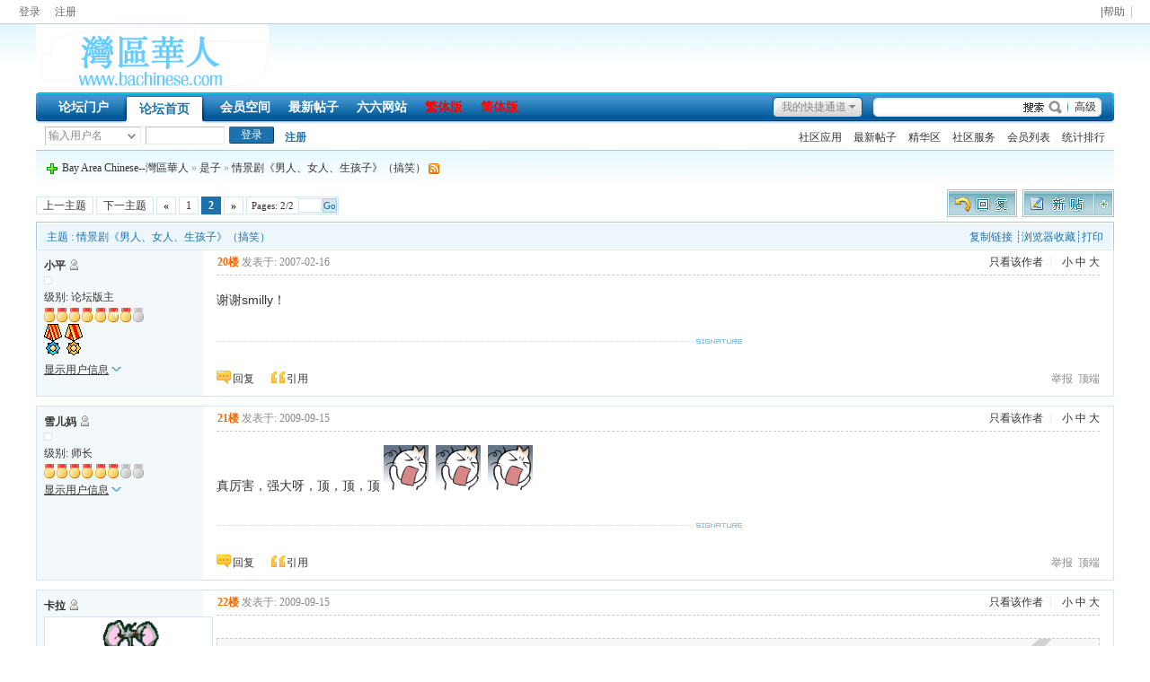

--- FILE ---
content_type: text/html; charset=UTF-8
request_url: https://www.bachinese.com/forum/read.php?tid=9854&page=e&fpage=1
body_size: 18748
content:

<!DOCTYPE html PUBLIC "-//W3C//DTD XHTML 1.0 Transitional//EN" "http://www.w3.org/TR/xhtml1/DTD/xhtml1-transitional.dtd">
<html xmlns="http://www.w3.org/1999/xhtml">
<head>
<meta http-equiv="Content-Type" content="text/html; charset=utf-8" />
<title>情景剧《男人、女人、生孩子》（搞笑） | 是子 - Bay Area Chinese--灣區華人</title>
<meta name="generator" content="PHPWind 7.5 SP3" />
<meta name="description" content="情景剧《男人、女人、生孩子》      编剧：油炸鹌鹑   人物：７先生，７太太，小油鹌鹑   解说：小平   制作：小平       【场景一】：    双人床，七太做仰望星空状，七先生半拉屁股挨床边， .. Bay Area Chinese--灣區華人" />
<meta name="keywords" content="情景剧《男人、女人、生孩子》（搞笑）,是子,Bay,Area,Chinese--灣區華人" />
<meta http-equiv="x-ua-compatible" content="ie=7" />
<link rel='archives' title='Bay Area Chinese--灣區華人' href="https://www.bachinese.com/forum/simple/" />

<link rel="alternate" type="application/rss+xml" title="RSS" href="https://www.bachinese.com/forum/rss.php?fid=46" />

<base id="headbase" href="https://www.bachinese.com/forum/" />

<link rel="stylesheet" type="text/css" href="images/wind-reset.css" />

<!--css--><style type="text/css">
body{font-size:9pt;background-color:#ffffff;font-family:Verdana; color:#333;}
h3,h2{display:inline;}
h2 a{color:#000;font-size:14px;}
h3 a{color:#333;font-size:14px;}
.subject{ font-size:14px;} /*列表标题*/
.v-in input{vertical-align:baseline;} /*列表下滑线对齐*/
h4{margin:20px 0 10px;font-size:1.1em}
/*a link 基本连接颜色*/
a{text-decoration:none;color:#333333;}
a:hover{text-decoration:underline;}
/*内补丁*/
.pdD{padding:.3em .5em}
.p10{padding:10px;}
/*main color 数值自定义*/
.f_one,.t_one,.r_one{background:#ffffff;}
.f_two,.t_two,.r_two{background:#f3f9fb;}
/*按钮*/
.btn{border-color:#1b72af;margin-right:1em;color:#fff;background:#1b72af;}
.btn,.bt{border-width:1px;cursor:pointer;padding:.1em 1em;*padding:0 1em;font-size:9pt; line-height:130%; overflow:visible;-moz-border-radius:2px;-khtml-border-radius:2px;-webkit-border-radius:2px;border-radius:2px;}
.bt{cursor:pointer;background:#f7f7f7 url(images/wind/btn.png) 0 -52px repeat-x;vertical-align:middle;border-color: #e4e4e4 #cccccc #cccccc #e4e4e4;}
/*伪类按钮*/
.bta{cursor:pointer;color:#333333;padding:2px 8px;background:#f3f9fb;margin:2px;white-space:nowrap;border:1px solid #d5e6ed;-moz-border-radius:2px;-khtml-border-radius:2px;-webkit-border-radius:2px;border-radius:2px;}
.abtn2 a{border:1px solid #fbfdff;padding:2px 4px 1px;color:#555;}
.abtn2 a:hover{border:1px solid #2195d2;color:#2195d2;text-decoration:none;background:#fff;}
/*form*/
textarea,input,select{font:12px Arial;padding:1px 3px 0 3px;vertical-align:middle;margin-bottom:1px;}
select{border:solid 1px #d5e6ed;}
.input{border: 1px solid; border-color: #c0c0c0 #ededed #ededed #c0c0c0;padding:2px 0px 2px 1px;font-size:1.0em;vertical-align:middle;color:#000;}
textarea{border: 1px solid; border-color: #c0c0c0 #ededed #ededed #c0c0c0;}
/*全局*/
.new_topbar{width:98%;margin:auto;min-width:800px;overflow:hidden;}
#header{min-width:980px;background:url(images/wind/bg.png) 0 -2px repeat-x}
	#head{width:98%;max-width:1200px;margin:0 auto;}
	#nav{width:98%;max-width:1200px;margin:auto;height:35px;background-color:#176eac;}
#main{width:98%;max-width:1200px;margin:0 auto;}  /*内容*/
#footer{padding:0 0 30px;width:98%;margin:0 auto;max-width:1200px;}
	.bottom{margin:0 auto 10px;border:1px solid #d5e6ed;background:#f3f9fb;}
	.bottom ul{ padding:5px; margin:0; list-style:none;}
	.bottom ul li{ padding:0 10px 0 0;display:inline;}
	.bottom ul li a{white-space:nowrap;}
/*位置*/
#breadCrumb{padding:10px;color:#999;background:url(images/wind/bg.png) 0 -10px repeat-x;border-top:1px solid #a6cbe7;zoom:1;}
/*公告*/
.noticebg{background:url(images/wind/bg.png) 0 -10px repeat-x;}
	#notice{padding:10px;background:url(images/wind/file/anc.png) 12px 12px no-repeat;}
	#notice li{list-style:none;float:left;white-space:nowrap;padding-left:1.6em;height:18px;}
	#notice a{padding-right:.5em;}
/*文字ad*/
.ad-text{margin:0 auto 8px;border:1px solid #d5e6ed;border-bottom:0;background:#ffffff;}
.ad-text .tr3 td,.ad-text .tr3 th{border-bottom:1px solid #d5e6ed;padding:.4em .6em;}
/*栏目导航*/
#nav-global,.nav-left,.nav-right{background:url(images/wind/nav-bg.png);}
.nav-left,.nav-right{width:5px;height:35px;}
.nav-left{ background-position:0 0;_margin-right:-3px;}
.nav-right{ background-position:0 -70px;_margin-left:-3px;}
#nav-global{ background-position:0 -35px;height:35px;overflow:hidden;}
	#nav-global ul{font-size:14px;padding-left:10px;}
		#nav-global li,#nav-global li a{background:url(images/wind/nav-cur.png) 999em 999em no-repeat;}
		#nav-global li{margin:5px 0 0 0;float:left;}
		#nav-global li a{float:left;color:#ffffff;padding:0 10px;height:27px;line-height:23px;outline:none;font-weight:700;}
		#nav-global li a:hover{color:#ffea00; text-decoration:none;}
		#nav-global .current{background-position:left top;line-height:33px;height:33px;margin:2px 5px 0;}
		#nav-global .current a,#nav-global .current a:hover{background-position:right top;color:#1b72af;display:inline;line-height:33px;height:33px;padding:0 19px; text-decoration:none;}
	#td_mymenu,#td_mymenu_old{background:url(images/wind/shortcut.gif) 0 0 no-repeat;color:#555;}/*快捷导航*/
	#td_mymenu_old{background-position:0px bottom;color:#888;}
	#nav-s{background:url(images/wind/nav-search.png);width:270px;height:35px;overflow:hidden; float:right;_margin-left:-3px;}
		#nav-s .fr{margin:9px 20px 0 0;*margin:11px 20px 0 0;line-height:14px;}
		.s-btn,.s-input{background:none;border:0;}
		.s-btn{ cursor:pointer;width:55px;height:21px;vertical-align:middle !important;vertical-align:baseline;margin:5px 0 0 1px;}
		.s-input{height:17px;padding:4px 1px 0;width:150px;margin:5px 0 0 10px;float:left;}
.index-info{background:#ffffff;width:98%;max-width:1200px;margin:0 auto;}
	.index-info td{padding:3px 0 2px 10px;line-height:24px;}
	.index-info a{margin-right:10px;white-space:nowrap;}
.forum-info{background:#ffffff;padding:0 10px 6px 10px;line-height:1;border-bottom:1px solid #a6cbe7;}
/*用户登录*/
.user-table td{padding:1em 1em .5em 2em;}
/*table*/
.t{border:1px solid #a6cbe7;background:#ffffff;padding:1px;}
.t table{width:100%;*border:1px solid #ffffff;}
.t3{margin:5px auto;}
.t5{border:1px solid #d5e6ed;}
.t,.t5{margin:0 auto 10px; height:auto; overflow:hidden;}
/*table head*/
.h{border-bottom:1px solid #c5d8e8;background:#ecf6fb;text-align:left;color:#1b72af;padding:2px 10px 0; line-height:220%;}
.h span{font-weight:normal;}
.h h2{font-weight:bold}
.h a{font-family:Arial;color:#1b72af}
.h span a,.h span{color:#1b72af;}
.closeicon{margin-top:.3em}
.cate_fold{padding:0 5px 0 5px;margin-bottom:2px;text-decoration:none;}
.cate_fold:hover{text-decoration:none;}
/*table tr1*/
.tr1 th{padding:5px 10px;text-align:left;vertical-align:top;font-weight:normal;}
.tr1 td.td1{border-bottom:1px solid #d5e6ed;}
/*table tr2*/
.tr2{background:#ffffff url(images/wind/tr2.png) 0 bottom repeat-x;color:#666666;}
.tr2 td,.tr2 th{line-height:18px;border-bottom:1px solid #c5d8e8;padding:2px 6px;*padding:4px 6px 1px;}
.tr2 a{color:#1b72af;margin:0 2px 0;}
/*table tr3*/
.tr3 td,.tr3 th{border-bottom:1px solid #d5e6ed;padding:.6em;line-height:1.3;}
.tr3 th{text-align:left;font-weight:normal;}
.z .tr3:hover{background:#f3f9fb;}
.tr td,.tr th{padding:2px}
.tr5 td{border-right:1px solid #d5e6ed;border-bottom:1px solid #d5e6ed;padding-left:.5em;}/*帖子表格*/
/*浏览页*/
h1,.read_h1{font-size:16px;margin:15px;color:#3366cc; font-weight:700;line-height:1;}
.honor{color:#777;padding:0 10px 5px 0;overflow:hidden;}
.tpc_content{font-family:Arial;padding:0 15px 20px 15px;margin:0;line-height:2em;}
.tpc_content font{line-height:1.5em;}
.tpc_content a{text-decoration:none;color:#0070AF;}
.tpc_content a:hover{text-decoration:underline}
.tpc_content ol{list-style-type:decimal;}
.tpc_content ul{list-style-type:disc;}
.tips{background:#f3f9fb;border:1px solid #d5e6ed;padding:3px 5px;}
.tips2{padding:10px 0;border-top:1px dashed #d5e6ed;}
.tips,.tips2{margin:5px 15px 5px 15px;text-align:left;line-height:24px;float:left;display:inline;}
.tips2 li{list-style:none;width:30%;height:24px;min-width:210px;margin:0 10px 0 0;float:left;overflow:hidden;text-overflow:ellipsis;}
.tiptop{border-bottom:1px dashed #ccc ;padding:0 0 0 1px;height:27px;line-height:27px;margin:0 15px;}
.tipad{margin:20px 15px 10px;}
.tipad .fr a{color:#888;}
blockquote{padding-left:1em;}
.blockquote3{clear:left;border:1px dashed #CCC;background:#f7f7f7 url(images/blockquote3.png) right top no-repeat;margin:10px 0 0;padding:5px 10px;}
.blockquote3 .quote{color:#999;font-size:12px;}
.blockquote3 .text{padding:0 10px 10px 10px;}
.blockquote{zoom:1;padding:5px 8px 5px;line-height:1.3;border:1px solid #fcefbb;background:#fffff3;color:#000;margin:0 15px;}
.block-img{background:#fffae1 url(images/attention.png) 8px 6px no-repeat;padding-left:28px;margin:0 15px 10px;}
.blockquote2{border: 1px solid; border-color: #c0c0c0 #ededed #ededed #c0c0c0;margin:0px;padding:0 0 0 2em;line-height:2em;overflow:hidden;background:#fff}
.blockquote2 ol{margin:0 0 0 1.5em;padding:0;}
.blockquote2 ol li{border-left:1px solid #ccc;background:#f7f7f7;padding-left:10px;font-size:12px;font-family:"Courier New" serif;list-style-type:decimal-leading-zero;padding-right:1em;}
.blockquote2 ol li:hover{background:#fff;color:#008ef1;}
.blockquote2 ol li{list-style-type:decimal;}
.read_form{border-top:1px solid #d5e6ed;border-left:1px solid #d5e6ed;background:#f3f9fb;}
.read_form td{height:20px;padding:0 5px;border-right:1px solid #d5e6ed;border-bottom:1px solid #d5e6ed;}
/*pages*/
.pages a,.pages b,.pages .pagesone{display:block;float:left;margin-right:3px;}
.pages a{border:1px solid #d5e6ed;background:#ffffff;padding:0 7px;}
.pages b,.pages a:hover{background:#1b72af;color:#ffffff;border:1px solid #1b72af;text-decoration:none;padding:0 7px;}
.pages .pagesone{border:1px solid #d5e6ed;background:#ffffff;font:11px Verdana;line-height:18px;height:18px;padding-right:1px;}
.pages input{border:1px solid #d5e6ed;padding:0;font:10px/12px Verdana;margin-top:1px;float:left;height:14px;}
.pages .pagesone span{float:left;margin:0 5px;}
.pages .c{width:1px;}
.pages button{height:16px;border:1px solid #a6cbe7;background:#d5e6ed;color:#1b72af;margin:1px 0 0 1px;cursor:pointer;float:left;line-height:12px;}
/*5像素圆角*/
.y-bg2,.y-bg3,.y-bg4{background:#ffffff;}
.y-bg{margin:0 4px;border-top:1px solid #d5e6ed;}
.y-bg2{margin:0 2px;height:1px;border:2px solid #d5e6ed;border-top:0;border-bottom:0;overflow:hidden;}
.y-bg3{margin:0 1px;height:2px;border:1px solid #d5e6ed;border-top:0;border-bottom:0;overflow:hidden;}
.y-bg4{padding:0 10px;border:1px solid #d5e6ed;border-top:0;border-bottom:0;overflow:hidden;}
/*menu*/
.menu{position:absolute;background:#fff;border:1px solid #d5e6ed;}
.menu a{display:block;padding:4px 8px;}
/*下拉框*/
.menu-post{border:1px solid #a6cbe7;}
.menu-post .menu-b{background:#ffffff;border:3px solid #d5e6ed;}
.menu_tasksA .menu-b{border-width:8px;}
/*弹出框 popout*/
.popoutContent{background:#ffffff;border:1px solid #a6cbe7;}
.bgcorner1,.bgcorner2,.bgcorner3,.bgcorner4,.pobg1,.pobg2,.pobg3,.pobg4{filter:Alpha(opacity=90);_filter:Alpha(opacity=90);opacity:.9;overflow:hidden; z-index:1005; line-height:0 }
.bgcorner1,.bgcorner2,.bgcorner3,.bgcorner4{width:5px;height:5px;background:#a6cbe7;}
.bgcorner1{background-position: 0 0 }
.bgcorner2{background-position: -5px 0 }
.bgcorner3{background-position: -5px -5px}
.bgcorner4{background-position:0 -5px}
.pobg1,.pobg2,.pobg3,.pobg4{ background:#a6cbe7;}
.pobg1{height:5px; }
.pobg2{width:5px;}
.pobg3{height:5px;}
.pobg4{width:5px;}
.popoutContent td{padding:.5em .6em;border-bottom:1px solid #d5e6ed;}
.popoutContent td td{border-bottom:none;padding:.3em 1em .3em 0;}
/*span color 数值自定义*/
.black,.black a{color:#333}
.s1{color:#008000;} /*绿*/
.s2{color:#984B98;} /*紫*/
.s3{color:#ff6600;} /*橙*/
.s4,.s4 a{color:#3366cc;} /*蓝*/
.s5 a{color:#1b72af;}
.gray,.gray a{color:#888888;} /*次要字颜色*/
.gray2,.gray2 a{color:#bbbbbb;}
.red{color:#ff0000;}/*红*/
/*登录*/
.mr5{margin-right:5px;}
a.select_arrow{background:url(images/select_arrow.gif) no-repeat;display:block;text-indent:-2000em;height:15px;width:15px;margin:0 2px 0 0;overflow:hidden;}
a.select_arrow:hover{background:url(images/select_arrow_over.gif) no-repeat;}
.sel_name li{border-bottom:1px solid #d5e6ed;}
/*tab*/
.pw_list_a{border-bottom:1px solid #c5d8e8;background:#ecf6fb;color:#1b72af;}
.pw_list_a li a{color:#1b72af;}
.pw_list_a .current a{border:1px solid #a6cbe7;background:#ffffff;border-bottom:0;color:#666666;}
.pw_list_a li.none a{border:1px solid #a6cbe7;background:#ffffff;margin-left:5px;}
 /*自定义css*/
</style><!--css-->

<!--[if IE]>
<style type="text/css">
.tr1 td.td1{border-top:0}
.t4{padding:0}
.t table{border-collapse:collapse;}
.t {padding:0}
</style>
<![endif]-->

<SCRIPT type="text/javascript" LANGUAGE="JavaScript" src="js/core/core.js"></SCRIPT>
<script type="text/javascript" language="JavaScript" src="js/pw_ajax.js"></script>
<script language="JavaScript">
var imgpath = 'images';
var verifyhash = 'b61aa0a1';
var modeimg = '';
var modeBase = '';
var winduid = '';
var windid	= '';
var groupid	= 'guest';
var basename = '';
var temp_basename = '';
</script>
<script type="text/javascript" language="JavaScript" src="js/langConvert.js"></script>
</head>
<body onkeydown="try{keyCodes(event);}catch(e){}">


<div class="new_topbar_wrap">
	<div class="new_topbar">
    	<div class="cc">
            <span class="new_topbar_left">

	<a onclick="showLoginDiv();" title="展开登录框" style="cursor:pointer" hidefocus="true">登录</a><a href="xcregister.php" hidefocus="true">注册</a>
                <div id="user-login" class="menu-post" style="display:none;">
                            <form action="login.php" name="login_FORM" method="post">
                                <input type="hidden" name="jumpurl" value="http://www.bachinese.com/forum/read.php?tid=9854&page=e&fpage=1" />
                                <input type="hidden" name="step" value="2" />
                                <input type="hidden" name="cktime" value="31536000" />
                                <div class="menu-b" style="width:400px;">
                                    <div class="h b"><span class="fr" onclick="read.close();" style="cursor:pointer;" title="关闭"><img src="images/close.gif" /></span>登录</div>
<table width="400" cellpadding="0" cellspacing="0">
                                    <tr class="user-table">
                                        <td width="30%">
                                        <select name="lgt">

                                        <option value="0" selected>用户名</option>

                                        <option value="1" >UID</option>

                                        <option value="2" >Email</option>

                                        </select>

                                        </td>
                                        <td class="tal"><input class="input gray" type="text" onfocus="checkinput(this);" onblur="if(getObj('logintab')) getObj('logintab').style.display='';checkinput(this,'输入用户名');" style="width:150px" name="pwuser" id="pwuser" value="输入用户名" tabindex="1" /></td>
                                    </tr>
                                    <tr class="user-table">
                                        <td>密  码</td>
                                        <td class="tal"><input class="input" type="password" name="pwpwd" style="width:150px;" tabindex="2" /></td>
                                    </tr>

                                    <tr class="user-table">
                                        <td></td>
                                        <td class="tal"><input class="btn fl" type="submit" value=" 登 录 " tabindex="8" />
                                            <a href="sendpwd.php" class="fl">找回密码</a></td>
                                    </tr>
                                </table>
                    </div>
                            </form>
                    </div>

            </span>
            <ul class="new_topbar_right">

<li><a href="faq.php" id="td_ID4" target="_blank">|帮助</a></li>

            </ul>
        </div>
    </div>
</div>

<div id="header">
		<div id="head">
<table cellpadding="0" cellspacing="0" width="100%">
	<tr>
		<td><a href="https://www.bachinese.com/forum/" class="fl"><img src="images/wind/logo.png"/></a></td>
		<td id="banner" align="right">

		</td>
	</tr>
</table>
		</div>
	<div class="nav-wrap">
		<div id="nav">
		<span class="nav-left fl"></span>
            <div id="nav-s">
	<a href="javascript:;" class="fr" onclick="goAdvanceSearch();return false;">高级</a>
	<form name="sF" action="search.php?#submit" method="post" >
	<input type="hidden" name="step" value="2" />
	<input type="hidden" name="method" value="AND" />
	<input type="hidden" name="sch_area" value="0" />
	<input type="hidden" name="f_fid" value="all" />
	<input type="hidden" name="sch_time" value="all" />
                <input class="s-input" type="text" id="keyword" name="keyword" />
                <input class="s-btn" type="submit" name="submit" value=" " />
                </form>
</div>
<script language="JavaScript">
function goAdvanceSearch(){
	var keyword = getObj('keyword').value;
	var url = 'search.php?advanced=1&keyword='+keyword;
	window.location = url;
}
</script>
<div id="nav-global">

	<div id="td_mymenu_old" style="cursor:pointer" onclick="read.open('menu_mymenu_old','td_mymenu_old',3);">我的快捷通道</div>
	<div id="menu_mymenu_old" style="display:none;">
                	<div  class="menu-post" style="width:250px;">
                        <div class="menu-b p10">
                        	<a href="javascript:;" onclick="read.close();" title="关闭"><img src="images/close.gif" alt="关闭" class="fr" /></a>
                            您还没有登录，快捷通道只有在登录后才能使用。

	<a onclick="showLoginDiv();return false;" href="login.php" class="s4">立即登录</a>

                            <div class="card-cont-hr mb10"></div>
                            还没有帐号？ 赶紧 <a href="xcregister.php" class="s4">注册一个</a>
                        </div>
                    </div>
	</div>

	<ul class="cc">
		<li><a href="index.php?m=area" id="td_KEYarea">论坛门户</a></li><li class="current"><a href="https://www.bachinese.com/forum/" id="td_KEYbbs">论坛首页</a></li><li><a href="index.php?m=o" id="td_KEYo" target="_blank">会员空间</a></li><li><a href="https://www.bachinese.com/forum/search.php?sch_time=newatc" id="td_ID58" title="论坛新帖">最新帖子</a></li><li><a href="https://www.bachinese.com/66" id="td_ID57" title="南园种柳－六六个人网站" target="_blank">六六网站</a></li><li><a href="javascript:TSC(&#39;big5&#39;)" id="td_ID54" title="繁体中文版"><font color="#FF0000"><b>繁体版</b></font></a></li><li><a href="javascript:TSC(&#39;gb&#39;)" id="td_ID53"><font color="#FF0000">简体版</font></a></li>
	</ul>
</div>
        </div>
     </div>
</div>
<div class="index-info cc">

<table cellpadding="0" cellspacing="0" width="100%" style="table-layout:fixed;">
	<tr class="vt"><td class="tal s5" width="450">

	<form action="login.php" name="login_FORM" method="post">
		<input type="hidden" name="jumpurl" value="http://www.bachinese.com/forum/read.php?tid=9854&page=e&fpage=1" />
		<input type="hidden" name="step" value="2" />
		<input type="hidden" name="cktime" value="31536000" />
		<div class="cc">
<div class="fl input mr5" style="padding-left:3px;">
<input class="fl gray" onfocus="navCheckinput(this);" onblur="navCheckinput(this);" style="width:85px;border:0;padding:0;" name="pwuser" id="nav_pwuser" value="输入用户名" tabindex="10" />

	<a href="javascript:;" title="切换登入方式" class="select_arrow fl" onclick="showLoginType();">下拉</a>

</div>
<input class="input fl mr5" type="password" name="pwpwd" style="width:85px;" onfocus="if(IsElement('nav_logintab')) getObj('nav_logintab').style.display='';this.value='';var o_nav_logintab = IsElement('nav_logintab') ? getObj('nav_logintab') : ''; PW_popEvent(o_nav_logintab);" tabindex="11" />
<input class="btn fl" type="submit" value="登录" tabindex="8" />
<a href="xcregister.php" class="b">注册</a>
		</div>

		<input type="hidden" name="lgt" id="nav_lgt" value="0">

		<div class="t5 f_two sel_name" id="login_type_list" style="width:5em;padding:0 10px 5px;position:absolute;margin-left:25px;display:none;z-index:1">
<ul>

	<li><a href="javascript:;" onclick="selectLoginType('0','用户名')">用户名</a></li>

	<li><a href="javascript:;" onclick="selectLoginType('1','UID')">UID</a></li>

	<li><a href="javascript:;" onclick="selectLoginType('2','Email')">Email</a></li>

</ul>
		</div>

		</form>
<script language="JavaScript">
var default_login_type = '0';
var default_input_value = '输入' + '用户名';

function showLoginType(){
	if(getObj('login_type_list').style.display=='none'){
		getObj('login_type_list').style.display = '';
	} else {
		getObj('login_type_list').style.display = 'none';
	}
	if (IsElement('nav_logintab')){
		getObj('nav_logintab').style.display = 'none';
	}
}

function showcustomquest(qid){
	getObj('othercustomquest').style.display = qid==-1 ? '' : 'none';
}
function navCheckinput(obj){
	if (obj.className.indexOf('gray')!=-1) {
		obj.value = '';
		obj.className = obj.className.replace('gray', 'black');
	} else if (obj.value=='') {
		obj.value = obj.defaultValue = default_input_value;
		if (obj.className.indexOf('black') == -1) {
obj.className += ' gray';
		} else {
obj.className = obj.className.replace('black', 'gray');
		}
	}
}
function changeDefaultInputValue(text){
	getObj('nav_pwuser').value = text;
	getObj('nav_lgt').value = default_login_type;
}

function selectLoginType(type,text){

	var nav_pwuser = getObj('nav_pwuser');
	nav_pwuser.value = '输入'+text;
	if (nav_pwuser.className.indexOf('black') != -1) {
		nav_pwuser.className = nav_pwuser.className.replace('black', 'gray');
	}
	getObj('nav_lgt').value = type;
	getObj('login_type_list').style.display = 'none';
}

changeDefaultInputValue(default_input_value);
</script>

</td>
<td class="tar">

	<a href="javascript:;" id="td_KEYapp">社区应用</a>

	<div id="menu_KEYapp" class="menu menu-post cc" style="display:none;">
		<div class="menu-b" style="width:9em;">

<p><a href="apps.php?q=article" id="td_KEYapp_article">帖子</a></p>

<p><a href="apps.php?q=photos" id="td_KEYapp_photos">相册</a></p>

<p><a href="apps.php?q=diary" id="td_KEYapp_diary">日志</a></p>

<p><a href="apps.php?q=groups" id="td_KEYapp_groups">群组</a></p>

<p><a href="apps.php?q=hot" id="td_KEYapp_hot">热榜</a></p>

<p><a href="apps.php?q=share" id="td_KEYapp_share">分享</a></p>

<p><a href="apps.php?q=write" id="td_KEYapp_write">记录</a></p>

		</div>
	</div>

	<a href="search.php?sch_time=newatc" id="td_KEYlastpost">最新帖子</a>

	<a href="search.php?digest=1" id="td_KEYdigest">精华区</a>

	<a href="javascript:;" id="td_KEYhack">社区服务</a>

	<div id="menu_KEYhack" class="menu menu-post cc" style="display:none;">
		<div class="menu-b" style="width:9em;">

<p><a href="hack.php?H_name=bank" id="td_KEYhack_bank">银行</a></p>

<p><a href="hack.php?H_name=medal" id="td_KEYhack_medal">勋章</a></p>

<p><a href="hack.php?H_name=search" id="td_KEYhack_search">搜索工具</a></p>

		</div>
	</div>

	<a href="member.php" id="td_KEYmember">会员列表</a>

	<a href="sort.php" id="td_KEYsort">统计排行</a>

	<div id="menu_KEYsort" class="menu menu-post cc" style="display:none;">
		<div class="menu-b" style="width:9em;">

<p><a href="sort.php" id="td_KEYsort_basic">基本信息</a></p>

<p><a href="sort.php?action=ipstate" id="td_KEYsort_ipstate">到访IP统计</a></p>

<p><a href="sort.php?action=team" id="td_KEYsort_team">管理团队</a></p>

<p><a href="sort.php?action=admin" id="td_KEYsort_admin">管理操作</a></p>

<p><a href="sort.php?action=online" id="td_KEYsort_online">在线会员</a></p>

<p><a href="sort.php?action=member" id="td_KEYsort_member">会员排行</a></p>

<p><a href="sort.php?action=forum" id="td_KEYsort_forum">版块排行</a></p>

<p><a href="sort.php?action=article" id="td_KEYsort_article">帖子排行</a></p>

<p><a href="job.php?action=taglist" id="td_KEYsort_taglist">标签排行</a></p>

		</div>
	</div>

</td></tr></table></div>

<div id="menu_shortcut" class="menu menu-post cc" style="display:none;">
	<div class="menu-b" style="width:9em;width:150px;">

		<a href="thread.php?fid=1">论坛管理区</a>

		<a href="thread.php?fid=61">健康指南</a>

		<a href="thread.php?fid=67">书话影评</a>

		<a href="thread.php?fid=90">坛庆10周年</a>

		<a href="thread.php?fid=64">山水寄情</a>

		<a href="thread.php?fid=62">美食广场</a>

	</div>
</div>

<div class="main-wrap">
<div id="main">
<style type="text/css">
.sigline {margin-top:10px;margin-left:15px;background: url(images/wind/read/sigline.gif) right bottom no-repeat;margin-right:30em;height:5px;}
.signature {padding:10px 15px 0;height:expression(this.scrollHeight>parseInt(this.currentStyle.maxHeight)?this.currentStyle.maxHeight:"auto");}
.user-pic img {border: 1px solid #d5e6ed;background:#fff;padding:3px;}
.small {font-size:12px}
.middle {font-size:14px}
.big {font-size:18px}
.dig{font-size:12px;background-color:#ffffee; background-position:-22px -57px;padding:0 .4em 0 1.6em;cursor: pointer;color:#666;border:1px solid #ffd0a8;height:18px;line-height:18px;margin:12px 5px 10px 15px;}
.dig:hover {text-decoration:none;border:1px solid #f5a25c;color:#ff6600;}
.readbot {padding:0px;}
.readbot a{list-style:none;padding:0 0 0 1.5em;margin:0;float:left;cursor:pointer;background:url(images/wind/read/yin.gif) no-repeat;width:3.5em;height:16px;}
.readbot .r-quote:hover{background-position:0 0;}
.readbot .r-reply:hover {background-position:0 -20px;}
.readbot .r-score:hover {background-position:0 -40px;}
.readbot .r-keep:hover {background-position:0 -60px;}
.readbot .r-recommend:hover {background-position:0 -160px;}
.readbot .r-report:hover{background-position:0 -200px;}
.readbot .r-quote {background-position:0 -80px;}
.readbot .r-reply {background-position:0 -100px;}
.readbot .r-score {background-position:0 -120px;}
.readbot .r-keep {background-position:0 -140px;}
.readbot .r-recommend {background-position:0 -180px;}
.readbot .r-report {background-position:0 -220px;}
.down {background:url(images/post/down.gif) 5px center no-repeat;padding:5px 5px 5px 30px;border:#c5d8e8 1px solid;margin:0 1em 0 0;line-height:40px;}
.img-50{width:48px;height:48px;}

/*分类信息*/
.cates{margin:0 0 10px;}
.cates .cate-list li{padding:2px 0 1px 10px;font-weight:500;color:#444444; list-style:none;}
.cates .cate-list em{ font-style:normal;width:100px;float:left;}
.cates .cate-list cite{font-style:normal;}
.cates input{ vertical-align:middle;}
.cates .w{margin-right:10px;}
.cates .two{background:#f3f9fb;}
.app-post{background:url(images/app-post.png);display:block;float:left;color:#ffffff;width:78px;height:26px;line-height:25px;padding-left:17px; }
.app-post:hover{ text-decoration:none; background-position:0 -50px;}
.cate_meg_player {float:right;width:200px;padding:0 10px 9px 0;margin-right:10px;background:#fff;}
/*flash*/
.flash{position:relative;}
.flash img{height:100%;width:100%;}
.flash ul {position:absolute;right:8px;bottom:8px;z-index:3;}
.flash ul li {list-style:none;float:left;width:18px;height:13px;line-height:13px;text-align:center;margin-left:2px;background:#ffffff;}
.flash ul li a {display:block;width:18px;height:13px;font-size:10px;font-family:Tahoma;color:#333333;}
.flash ul li a:hover,.flash ul li a.sel {color:#fff;text-decoration:none;background:#ffa900;}

/*ping*/
.score{margin:10px 15px;padding-top:10px;border-top:1px dashed #d5e6ed;line-height:22px;}
.score td{padding:2px 10px 2px 5px;}
.score th{padding:6px 0 0;}
.score tr:hover{background:#f3f9fb;}
.score a{color:#3366cc;}
/*overprint*/
.overprint_opl a{display:block;float:left;padding:3px;margin:3px}
.overprint_opl a.current{border:1px solid #ccc;padding:2px}
.overprint_opl a:hover{border:1px solid #ddd;padding:2px;background:#fff9f0}
.overprint_opl {height:200px;overflow:auto;}

.tipad .fr a{padding:0 0 0 6px;}
</style>
<div id="menu_forumlist" style="display:none;">
	<div class="sbar-box-a" style="width:700px;">
		<div class="sbar-title" style="cursor:pointer" onclick="try{pw_bottom.hiddenTab();read.close();}catch(e){read.close();}">
	<span class="menu-hidden aimg">隐藏</span>
	<span id="title_forumlist" class="b">快速浏览</span>
		</div>
		<div class="sbar-box-b">
<div class="forum-list-popout">
<dl class="cc">
	<dt>
	<a href="index.php?cateid=4">灌水乐园</a>
	</dt>
	<dd class="cc">
		<a href="thread.php?fid=35" onclick="return pwForumList(true,gIsPost,35);"><span>乱讲</span></a>
		<a href="thread.php?fid=90" onclick="return pwForumList(true,gIsPost,90);"><span>坛庆10周年</span></a>
		<a href="thread.php?fid=15" onclick="return pwForumList(true,gIsPost,15);"><span>情感驿站</span></a>
		<a href="thread.php?fid=66" onclick="return pwForumList(true,gIsPost,66);"><span>C美C显</span></a>
		<a href="thread.php?fid=30" onclick="return pwForumList(true,gIsPost,30);"><span>精美贴图</span></a>
		<a href="thread.php?fid=32" onclick="return pwForumList(true,gIsPost,32);"><span>音乐时空</span></a>
		<a href="thread.php?fid=60" onclick="return pwForumList(true,gIsPost,60);"><span>笑口常开</span></a>
		<a href="thread.php?fid=47" onclick="return pwForumList(true,gIsPost,47);"><span>热点追踪</span></a>
	</dd>
</dl>
<dl class="cc">
	<dt>
	<a href="index.php?cateid=2">人在湾区</a>
	</dt>
	<dd class="cc">
		<a href="thread.php?fid=11" onclick="return pwForumList(true,gIsPost,11);"><span>湾区咏叹调</span></a>
		<a href="thread.php?fid=20" onclick="return pwForumList(true,gIsPost,20);"><span>海外文摘</span></a>
		<a href="thread.php?fid=21" onclick="return pwForumList(true,gIsPost,21);"><span>移民天地</span></a>
	</dd>
</dl>
<dl class="cc">
	<dt>
	<a href="index.php?cateid=56">文学天地</a>
	</dt>
	<dd class="cc">
		<a href="thread.php?fid=57" onclick="return pwForumList(true,gIsPost,57);"><span>网络小说</span></a>
		<a href="thread.php?fid=67" onclick="return pwForumList(true,gIsPost,67);"><span>书话影评</span></a>
		<a href="thread.php?fid=58" onclick="return pwForumList(true,gIsPost,58);"><span>诗词歌赋</span></a>
		<a href="thread.php?fid=59" onclick="return pwForumList(true,gIsPost,59);"><span>散文随笔</span></a>
	</dd>
</dl>
<dl class="cc">
	<dt>
	<a href="index.php?cateid=5">完美人生</a>
	</dt>
	<dd class="cc">
		<a href="thread.php?fid=61" onclick="return pwForumList(true,gIsPost,61);"><span>健康指南</span></a>
		<a href="thread.php?fid=62" onclick="return pwForumList(true,gIsPost,62);"><span>美食广场</span></a>
		<a href="thread.php?fid=63" onclick="return pwForumList(true,gIsPost,63);"><span>教子有方</span></a>
		<a href="thread.php?fid=64" onclick="return pwForumList(true,gIsPost,64);"><span>山水寄情</span></a>
		<a href="thread.php?fid=65" onclick="return pwForumList(true,gIsPost,65);"><span>e化生活</span></a>
		<a href="thread.php?fid=77" onclick="return pwForumList(true,gIsPost,77);"><span>投资理财</span></a>
	</dd>
</dl>
<dl class="cc">
	<dt>
	<a href="index.php?cateid=9">个人专栏</a>
	</dt>
	<dd class="cc">
		<a href="thread.php?fid=44" onclick="return pwForumList(true,gIsPost,44);"><span>原创精华</span></a>
		<a href="thread.php?fid=40" onclick="return pwForumList(true,gIsPost,40);"><span>六六</span></a>
		<a href="thread.php?fid=46" onclick="return pwForumList(true,gIsPost,46);"><span>是子</span></a>
		<a href="thread.php?fid=49" onclick="return pwForumList(true,gIsPost,49);"><span> 阿平</span></a>
		<a href="thread.php?fid=73" onclick="return pwForumList(true,gIsPost,73);"><span>Wen Wen</span></a>
		<a href="thread.php?fid=53" onclick="return pwForumList(true,gIsPost,53);"><span>小二猫爱画画</span></a>
		<a href="thread.php?fid=71" onclick="return pwForumList(true,gIsPost,71);"><span>一手臭牌</span></a>
		<a href="thread.php?fid=43" onclick="return pwForumList(true,gIsPost,43);"><span>clean0551</span></a>
		<a href="thread.php?fid=68" onclick="return pwForumList(true,gIsPost,68);"><span> 冰 花</span></a>
		<a href="thread.php?fid=75" onclick="return pwForumList(true,gIsPost,75);"><span>元心冰堡</span></a>
		<a href="thread.php?fid=76" onclick="return pwForumList(true,gIsPost,76);"><span>非马</span></a>
		<a href="thread.php?fid=79" onclick="return pwForumList(true,gIsPost,79);"><span>amanda</span></a>
		<a href="thread.php?fid=78" onclick="return pwForumList(true,gIsPost,78);"><span>huluzhu</span></a>
		<a href="thread.php?fid=81" onclick="return pwForumList(true,gIsPost,81);"><span>盛夏</span></a>
		<a href="thread.php?fid=83" onclick="return pwForumList(true,gIsPost,83);"><span>山鬼二丫</span></a>
		<a href="thread.php?fid=84" onclick="return pwForumList(true,gIsPost,84);"><span>小白兔</span></a>
		<a href="thread.php?fid=85" onclick="return pwForumList(true,gIsPost,85);"><span>之之</span></a>
		<a href="thread.php?fid=86" onclick="return pwForumList(true,gIsPost,86);"><span>阿辉</span></a>
		<a href="thread.php?fid=89" onclick="return pwForumList(true,gIsPost,89);"><span>鐡手</span></a>
		<a href="thread.php?fid=91" onclick="return pwForumList(true,gIsPost,91);"><span>白菜</span></a>
		<a href="thread.php?fid=92" onclick="return pwForumList(true,gIsPost,92);"><span>xiaolu</span></a>
		<a href="thread.php?fid=93" onclick="return pwForumList(true,gIsPost,93);"><span>茶包</span></a>
	</dd>
</dl>
<dl class="cc">
	<dt>
	<a href="index.php?cateid=1">论坛管理区</a>
	</dt>
	<dd class="cc">
		<a href="thread.php?fid=10" onclick="return pwForumList(true,gIsPost,10);"><span>论坛公告</span></a>
		<a href="thread.php?fid=23" onclick="return pwForumList(true,gIsPost,23);"><span>意见和建议</span></a>
		<a href="thread.php?fid=24" onclick="return pwForumList(true,gIsPost,24);"><span>新手必读</span></a>
		<a href="thread.php?fid=34" onclick="return pwForumList(true,gIsPost,34);"><span>帖子回收站</span></a>
	</dd>
</dl>
<dl class="cc">
	<dt>
	<a href="index.php?cateid=87">群组分类</a>
	</dt>
	<dd class="cc">
		<a href="thread.php?fid=88" onclick="return pwForumList(true,gIsPost,88);"><span>默认群组</span></a>
	</dd>
</dl>
</div>
		</div>
	</div>
</div>
<div id="breadCrumb"> <img style="cursor:pointer" id="td_cate" src="images/wind/thread/home.gif"  onClick="return pwForumList(false,false,null,this);" align="absmiddle" /> <a href="https://www.bachinese.com/forum/index.php?m=bbs" title="Bay Area Chinese--灣區華人">Bay Area Chinese--灣區華人</a> &raquo; <a href="thread.php?fid=46">是子</a> &raquo; <a href="read.php?tid=9854">情景剧《男人、女人、生孩子》（搞笑）</a> <a href="rss.php?tid=9854" target="_blank" title="Rss订阅本帖最新内容"><img src="images/wind/rss.png" align="absbottom" style="margin-bottom:2px;" /></a>
</div>
<div class="c"></div>
<!--ads begin-->
<div class="t3 cc">
	<span class="fr" style="margin-left:.5em"><a href="post.php?fid=46" title="发表新帖"><img src="images/wind/post.png" id="td_post" /></a></span>
	<span class="fr"><a href="post.php?action=reply&fid=46&tid=9854"><img src="images/wind/reply.png" /></a></span>
	<div style="padding-top:8px;"><span class="pages"><a href="job.php?action=previous&fid=46&tid=9854&fpage=1&goto=previous">上一主题</a><a href="job.php?action=previous&fid=46&tid=9854&fpage=1&goto=next" class="fn">下一主题</a></span> <span class="fl"><div class="pages"><a href="read.php?tid=9854&page=1" class="b">&laquo;</a><a href="read.php?tid=9854&page=1">1</a><b>2</b><a href="read.php?tid=9854&page=2" class="b">&raquo;</a><span class="pagesone"><span>Pages: 2/2</span><input type="text" size="3" onkeydown="javascript: if(event.keyCode==13){ location='read.php?tid=9854&page='+this.value+'';return false;}"><button onclick="javascript:  location='read.php?tid=9854&page='+this.previousSibling.value+'';return false;">Go</button></span></div></span></div>
</div>
<div id="menu_post" class="menu menu-post cc f14 tac" style="display:none;">
	<div class="menu-b" style="width:100px;">
		<a href="post.php?fid=46" hidefocus="true">新  帖</a>
	</div>
</div>
<div class="t" style="margin-bottom:0;border-bottom:0;">
	<table cellspacing="0" cellpadding="0" width="100%">
		<tr>
<td class="tal h" style="border-bottom:0;">
	主题 : 情景剧《男人、女人、生孩子》（搞笑）
</td>
<td class="tar h" style="border-bottom:0;"><div class="fr w">
		<a style="cursor:pointer;" title="http://www.bachinese.com/forum/read.php?fid=46&tid=9854" onclick="copyUrl('');">复制链接</a>
		┊<a class="fn" style="cursor:pointer;" onclick="Addtoie('http://www.bachinese.com/forum/read.php?fid=46&tid=9854','Bay Area Chinese--灣區華人--情景剧《男人、女人、生孩子》（搞笑）');">浏览器收藏</a>┊<a class="fn" href="https://www.bachinese.com/forum/simple/?t9854.html">打印</a></div></td>
		</tr>
	</table>
</div>
<form name="delatc" method="post">
	<input type="hidden" name="fid" value="46" />
	<input type="hidden" name="tid" value="9854" />
	<a name=84048></a>
	<div class="t5" >
		<table cellspacing="0" cellpadding="0" width="100%" style="table-layout:fixed;">
<tr>
	<td style="width:185px;vertical-align:top;" rowspan="2" class="r_two">
	<div style="padding:8px 0 20px 8px;">
		<div class="cc" style="padding-bottom:3px;"><b class="fl black"><a href="u.php?action=show&uid=373" target="_blank">小平</a></b>
		<span class="card-offline" title="离线">离线</span>
	</div>
		<div class="user-pic">
<table style="border:0;">
	<tr>
		<td width="1">
<a href="u.php?action=show&uid=373" target="_blank" id="card_sf_84048_373" class="userCard"><img class="pic" src="images/face/none.gif" border="0" /></a>
		</td>
		<td width="1" style="vertical-align:top"><span id="sf_84048"></span></td>
	</tr>
</table>
		</div>
		<div style="padding:5px 0 2px;">级别: 论坛版主<br />
		<img src="images/wind/level/4.gif" style="margin:.2em 0 .2em 0;display:block"/> <img src="hack/medal/image/9.gif" title="特殊贡献奖" /> <img src="hack/medal/image/10.gif" title="终身成就奖" /> <br /></div>
		<span class="user-info2">
<span class="user-infoWrap2">
	<a id="info_20" onclick="showuserinfo('20');" style="cursor:pointer; text-decoration:underline;">显示用户信息</a><span id="gif_20" onclick="showuserinfo('20');" style="cursor:pointer;">&nbsp;<img src="images/read_down.gif"></span>
</span>
		</span>
		<span class="user-info2" id="showface_20" style="display:none">
<span class="user-infoWrap2">
	<div class="c"></div>
	UID: <span class="f12">373</span><br />
	精华:
	<a href="search.php?authorid=373&digest=1" target="_blank" class="s4">7</a>
	<br />
	发帖: <span class="s1 f12">8802</span><br />
	财富: <span class="s2 f12">7172 湾区元</span><br />
	威望: <span class="s3 f12">1848 点</span><br />
	支持度: <span class="s4 f12">34 点</span><br />
	好评度: <span class="s1 f12">51 点</span><br />
	在线时间: 237(时)<br />
	注册时间: <span class="gray">2015-11-24</span><br />
	最后登录: <span class="gray">2021-12-03</span>
	</span>
</span>
		</div>
	</td>
	<td height="100%" class="r_one" valign="top" id="td_84048" style="padding:0px;border:0;overflow:hidden"> <a name="post_84048"></a>
		<div style="overflow:hidden; position:absolute;margin-left:440px;margin-top:25px;" id="read_overprint">
		</div>
		<div class="tiptop cc"><span class="fl">
<a class="s3 b" style="cursor:pointer;" onclick="copyUrl('84048')" title="复制此楼地址">20楼</a>&nbsp;
</span>
<span class="fl gray" title="02-16-2007 11:08" style="white-space:nowrap;">发表于: 2007-02-16</span>
                        <span title="" class="fl gray">&nbsp;&nbsp;
                        </span>
<div class="fr black" style="overflow:hidden;">
	<a href="javascript:;" onclick="window.location=('read.php?tid=9854&uid=373');return false;" title="只看该作者的所有回复">只看该作者</a>&nbsp;<b class="gray2 fn">┊</b>&nbsp;
	<a style="cursor:pointer" onclick="fontsize('small','84048')">小</a> <a style="cursor:pointer" onclick="fontsize('middle','84048')">中</a> <a style="cursor:pointer" onclick="fontsize('big','84048')">大</a></div>
		</div>
		<div class="c"></div>
<div class="read_h1" id="subject_84048"></div>

		<div class="c"></div>
		<div class="tpc_content">
<div id="p_84048" class="c"></div>

<div class="f14" id="read_84048">
谢谢smilly！
</div>


		</div>
	</td>
</tr>
<tr class="r_one">
	<td style="vertical-align:bottom;border:0;padding:0;">



		<div id="w_84048" class="c"></div>
		<div class="sigline"></div>
		<div class="signature" style="max-height:0px;maxHeight:0px; overflow:hidden;">
<table width="100%">
	<tr>
		<td>http://blog.sina.com.cn/xiaopingart<br />That I exist is a perpetual surprise which is life.</td>
	</tr>
</table>
		</div>
		<div class="tipad cc">
<div class="fl readbot">
	<a class="r-reply" title="回复此楼" href="javascript:;" onclick="postreply('回 20楼(小平) 的帖子');">回复</a>
	<a class="r-quote" href="post.php?action=quote&fid=46&tid=9854&pid=84048&article=20&page=2" onclick="return sendurl(this,4,'',event)" id="quote_84048" title="(按住Ctrl点击直接进入高级模式)">引用</a>
</div>
<div class="fr gray"><a onclick="sendmsg('pw_ajax.php?action=report&type=topic&tid=9854&pid=84048','',this.id);" title="举报此帖" style="cursor:pointer;">举报</a><a href="javascript:scroll(0,0)" title="顶端">顶端</a>
		</div>
		</div>
	</td>
</tr>
		</table>
	</div>
	<a name=232476></a>
	<div class="t5" >
		<table cellspacing="0" cellpadding="0" width="100%" style="table-layout:fixed;">
<tr>
	<td style="width:185px;vertical-align:top;" rowspan="2" class="r_two">
	<div style="padding:8px 0 20px 8px;">
		<div class="cc" style="padding-bottom:3px;"><b class="fl black"><a href="u.php?action=show&uid=15798" target="_blank">雪儿妈</a></b>
		<span class="card-offline" title="离线">离线</span>
	</div>
		<div class="user-pic">
<table style="border:0;">
	<tr>
		<td width="1">
<a href="u.php?action=show&uid=15798" target="_blank" id="card_sf_232476_15798" class="userCard"><img class="pic" src="images/face/none.gif" border="0" /></a>
		</td>
		<td width="1" style="vertical-align:top"><span id="sf_232476"></span></td>
	</tr>
</table>
		</div>
		<div style="padding:5px 0 2px;">级别: 师长<br />
		<img src="images/wind/level/5.gif" style="margin:.2em 0 .2em 0;display:block"/> </div>
		<span class="user-info2">
<span class="user-infoWrap2">
	<a id="info_21" onclick="showuserinfo('21');" style="cursor:pointer; text-decoration:underline;">显示用户信息</a><span id="gif_21" onclick="showuserinfo('21');" style="cursor:pointer;">&nbsp;<img src="images/read_down.gif"></span>
</span>
		</span>
		<span class="user-info2" id="showface_21" style="display:none">
<span class="user-infoWrap2">
	<div class="c"></div>
	UID: <span class="f12">15798</span><br />
	精华:
	<span class="s4">0</span>
	<br />
	发帖: <span class="s1 f12">1175</span><br />
	财富: <span class="s2 f12">1255 湾区元</span><br />
	威望: <span class="s3 f12">622 点</span><br />
	支持度: <span class="s4 f12">1 点</span><br />
	好评度: <span class="s1 f12">0 点</span><br />
	在线时间: 58(时)<br />
	注册时间: <span class="gray">2009-08-17</span><br />
	最后登录: <span class="gray">2016-06-04</span>
	</span>
</span>
		</div>
	</td>
	<td height="100%" class="r_one" valign="top" id="td_232476" style="padding:0px;border:0;overflow:hidden"> <a name="post_232476"></a>
		<div style="overflow:hidden; position:absolute;margin-left:440px;margin-top:25px;" id="read_overprint">
		</div>
		<div class="tiptop cc"><span class="fl">
<a class="s3 b" style="cursor:pointer;" onclick="copyUrl('232476')" title="复制此楼地址">21楼</a>&nbsp;
</span>
<span class="fl gray" title="09-15-2009 02:01" style="white-space:nowrap;">发表于: 2009-09-15</span>
                        <span title="" class="fl gray">&nbsp;&nbsp;
                        </span>
<div class="fr black" style="overflow:hidden;">
	<a href="javascript:;" onclick="window.location=('read.php?tid=9854&uid=15798');return false;" title="只看该作者的所有回复">只看该作者</a>&nbsp;<b class="gray2 fn">┊</b>&nbsp;
	<a style="cursor:pointer" onclick="fontsize('small','232476')">小</a> <a style="cursor:pointer" onclick="fontsize('middle','232476')">中</a> <a style="cursor:pointer" onclick="fontsize('big','232476')">大</a></div>
		</div>
		<div class="c"></div>
<div class="read_h1" id="subject_232476"></div>

		<div class="c"></div>
		<div class="tpc_content">
<div id="p_232476" class="c"></div>

<div class="f14" id="read_232476">
真厉害，强大呀，顶，顶，顶 <img src="images/post/smile/yangcong/19.gif" />&nbsp; <img src="images/post/smile/yangcong/19.gif" />&nbsp; <img src="images/post/smile/yangcong/19.gif" />
</div>


		</div>
	</td>
</tr>
<tr class="r_one">
	<td style="vertical-align:bottom;border:0;padding:0;">



		<div id="w_232476" class="c"></div>
		<div class="sigline"></div>
		<div class="signature" style="max-height:0px;maxHeight:0px; overflow:hidden;">
<table width="100%">
	<tr>
		<td>真性情不做作</td>
	</tr>
</table>
		</div>
		<div class="tipad cc">
<div class="fl readbot">
	<a class="r-reply" title="回复此楼" href="javascript:;" onclick="postreply('回 21楼(雪儿妈) 的帖子');">回复</a>
	<a class="r-quote" href="post.php?action=quote&fid=46&tid=9854&pid=232476&article=21&page=2" onclick="return sendurl(this,4,'',event)" id="quote_232476" title="(按住Ctrl点击直接进入高级模式)">引用</a>
</div>
<div class="fr gray"><a onclick="sendmsg('pw_ajax.php?action=report&type=topic&tid=9854&pid=232476','',this.id);" title="举报此帖" style="cursor:pointer;">举报</a><a href="javascript:scroll(0,0)" title="顶端">顶端</a>
		</div>
		</div>
	</td>
</tr>
		</table>
	</div>
	<a name=232503></a>
	<div class="t5" >
		<table cellspacing="0" cellpadding="0" width="100%" style="table-layout:fixed;">
<tr>
	<td style="width:185px;vertical-align:top;" rowspan="2" class="r_two">
	<div style="padding:8px 0 20px 8px;">
		<div class="cc" style="padding-bottom:3px;"><b class="fl black"><a href="u.php?action=show&uid=124" target="_blank">卡拉</a></b>
		<span class="card-offline" title="离线">离线</span>
	</div>
		<div class="user-pic">
<table style="border:0;">
	<tr>
		<td width="1">
<a href="u.php?action=show&uid=124" target="_blank" id="card_sf_232503_124" class="userCard"><img class="pic" src="attachment/upload/124.gif" width="180" height="200" border="0" /></a>
		</td>
		<td width="1" style="vertical-align:top"><span id="sf_232503"></span></td>
	</tr>
</table>
		</div>
		<div style="padding:5px 0 2px;">级别: 总版主<br />
		<img src="images/wind/level/3.gif" style="margin:.2em 0 .2em 0;display:block"/> <img src="hack/medal/image/10.gif" title="终身成就奖" /> <br /></div>
		<span class="user-info2">
<span class="user-infoWrap2">
	<a id="info_22" onclick="showuserinfo('22');" style="cursor:pointer; text-decoration:underline;">显示用户信息</a><span id="gif_22" onclick="showuserinfo('22');" style="cursor:pointer;">&nbsp;<img src="images/read_down.gif"></span>
</span>
		</span>
		<span class="user-info2" id="showface_22" style="display:none">
<span class="user-infoWrap2">
	<div class="c"></div>
	UID: <span class="f12">124</span><br />
	精华:
	<a href="search.php?authorid=124&digest=1" target="_blank" class="s4">9</a>
	<br />
	发帖: <span class="s1 f12">13512</span><br />
	财富: <span class="s2 f12">26414 湾区元</span><br />
	威望: <span class="s3 f12">4766 点</span><br />
	支持度: <span class="s4 f12">40 点</span><br />
	好评度: <span class="s1 f12">23 点</span><br />
	在线时间: 325(时)<br />
	注册时间: <span class="gray">2011-07-26</span><br />
	最后登录: <span class="gray">2025-12-31</span>
	</span>
</span>
		</div>
	</td>
	<td height="100%" class="r_one" valign="top" id="td_232503" style="padding:0px;border:0;overflow:hidden"> <a name="post_232503"></a>
		<div style="overflow:hidden; position:absolute;margin-left:440px;margin-top:25px;" id="read_overprint">
		</div>
		<div class="tiptop cc"><span class="fl">
<a class="s3 b" style="cursor:pointer;" onclick="copyUrl('232503')" title="复制此楼地址">22楼</a>&nbsp;
</span>
<span class="fl gray" title="09-15-2009 06:37" style="white-space:nowrap;">发表于: 2009-09-15</span>
                        <span title="" class="fl gray">&nbsp;&nbsp;
                        </span>
<div class="fr black" style="overflow:hidden;">
	<a href="javascript:;" onclick="window.location=('read.php?tid=9854&uid=124');return false;" title="只看该作者的所有回复">只看该作者</a>&nbsp;<b class="gray2 fn">┊</b>&nbsp;
	<a style="cursor:pointer" onclick="fontsize('small','232503')">小</a> <a style="cursor:pointer" onclick="fontsize('middle','232503')">中</a> <a style="cursor:pointer" onclick="fontsize('big','232503')">大</a></div>
		</div>
		<div class="c"></div>
<div class="read_h1" id="subject_232503"></div>

		<div class="c"></div>
		<div class="tpc_content">
<div id="p_232503" class="c"></div>

<div class="f14" id="read_232503">
<blockquote class="blockquote3"><div class="quote">引用 </div><div class="text">引用第21楼雪儿妈于09-15-2009 02:01发表的&nbsp; :<br />真厉害，强大呀，顶，顶，顶 <img src="images/post/smile/yangcong/19.gif" />  <img src="images/post/smile/yangcong/19.gif" />  <img src="images/post/smile/yangcong/19.gif" /></div></blockquote><br /><br />你看完这个，还应当看下面这个<br /><a href="https://www.bachinese.com/forum/read.php?tid=9879" target="_blank" onclick="return checkUrl(this)" id="url_1">http://www.bachinese.com/forum/read.php?tid=9879</a>
</div>


		</div>
	</td>
</tr>
<tr class="r_one">
	<td style="vertical-align:bottom;border:0;padding:0;">



		<div id="w_232503" class="c"></div>
		<div class="sigline"></div>
		<div class="signature" style="max-height:0px;maxHeight:0px; overflow:hidden;">
<table width="100%">
	<tr>
		<td>“If a man does not keep pace with his companions, perhaps it is because he hears a different drummer. Let him step to the music which he hears, however measured or far away.”  -----  Henry David Thoreau</td>
	</tr>
</table>
		</div>
		<div class="tipad cc">
<div class="fl readbot">
	<a class="r-reply" title="回复此楼" href="javascript:;" onclick="postreply('回 22楼(卡拉) 的帖子');">回复</a>
	<a class="r-quote" href="post.php?action=quote&fid=46&tid=9854&pid=232503&article=22&page=2" onclick="return sendurl(this,4,'',event)" id="quote_232503" title="(按住Ctrl点击直接进入高级模式)">引用</a>
</div>
<div class="fr gray"><a onclick="sendmsg('pw_ajax.php?action=report&type=topic&tid=9854&pid=232503','',this.id);" title="举报此帖" style="cursor:pointer;">举报</a><a href="javascript:scroll(0,0)" title="顶端">顶端</a>
		</div>
		</div>
	</td>
</tr>
		</table>
	</div>
	<a name=232645></a>
	<div class="t5" >
		<table cellspacing="0" cellpadding="0" width="100%" style="table-layout:fixed;">
<tr>
	<td style="width:185px;vertical-align:top;" rowspan="2" class="r_two">
	<div style="padding:8px 0 20px 8px;">
		<div class="cc" style="padding-bottom:3px;"><b class="fl black"><a href="u.php?action=show&uid=373" target="_blank">小平</a></b>
		<span class="card-offline" title="离线">离线</span>
	</div>
		<div class="user-pic">
<table style="border:0;">
	<tr>
		<td width="1">
<a href="u.php?action=show&uid=373" target="_blank" id="card_sf_232645_373" class="userCard"><img class="pic" src="images/face/none.gif" border="0" /></a>
		</td>
		<td width="1" style="vertical-align:top"><span id="sf_232645"></span></td>
	</tr>
</table>
		</div>
		<div style="padding:5px 0 2px;">级别: 论坛版主<br />
		<img src="images/wind/level/4.gif" style="margin:.2em 0 .2em 0;display:block"/> <img src="hack/medal/image/9.gif" title="特殊贡献奖" /> <img src="hack/medal/image/10.gif" title="终身成就奖" /> <br /></div>
		<span class="user-info2">
<span class="user-infoWrap2">
	<a id="info_23" onclick="showuserinfo('23');" style="cursor:pointer; text-decoration:underline;">显示用户信息</a><span id="gif_23" onclick="showuserinfo('23');" style="cursor:pointer;">&nbsp;<img src="images/read_down.gif"></span>
</span>
		</span>
		<span class="user-info2" id="showface_23" style="display:none">
<span class="user-infoWrap2">
	<div class="c"></div>
	UID: <span class="f12">373</span><br />
	精华:
	<a href="search.php?authorid=373&digest=1" target="_blank" class="s4">7</a>
	<br />
	发帖: <span class="s1 f12">8802</span><br />
	财富: <span class="s2 f12">7172 湾区元</span><br />
	威望: <span class="s3 f12">1848 点</span><br />
	支持度: <span class="s4 f12">34 点</span><br />
	好评度: <span class="s1 f12">51 点</span><br />
	在线时间: 237(时)<br />
	注册时间: <span class="gray">2015-11-24</span><br />
	最后登录: <span class="gray">2021-12-03</span>
	</span>
</span>
		</div>
	</td>
	<td height="100%" class="r_one" valign="top" id="td_232645" style="padding:0px;border:0;overflow:hidden"> <a name="post_232645"></a>
		<div style="overflow:hidden; position:absolute;margin-left:440px;margin-top:25px;" id="read_overprint">
		</div>
		<div class="tiptop cc"><span class="fl">
<a class="s3 b" style="cursor:pointer;" onclick="copyUrl('232645')" title="复制此楼地址">23楼</a>&nbsp;
</span>
<span class="fl gray" title="09-16-2009 00:45" style="white-space:nowrap;">发表于: 2009-09-16</span>
                        <span title="" class="fl gray">&nbsp;&nbsp;
                        </span>
<div class="fr black" style="overflow:hidden;">
	<a href="javascript:;" onclick="window.location=('read.php?tid=9854&uid=373');return false;" title="只看该作者的所有回复">只看该作者</a>&nbsp;<b class="gray2 fn">┊</b>&nbsp;
	<a style="cursor:pointer" onclick="fontsize('small','232645')">小</a> <a style="cursor:pointer" onclick="fontsize('middle','232645')">中</a> <a style="cursor:pointer" onclick="fontsize('big','232645')">大</a></div>
		</div>
		<div class="c"></div>
<div class="read_h1" id="subject_232645"></div>

		<div class="c"></div>
		<div class="tpc_content">
<div id="p_232645" class="c"></div>

<div class="f14" id="read_232645">
卡拉，你就毁我哈。。。
</div>


		</div>
	</td>
</tr>
<tr class="r_one">
	<td style="vertical-align:bottom;border:0;padding:0;">



		<div id="w_232645" class="c"></div>
		<div class="sigline"></div>
		<div class="signature" style="max-height:0px;maxHeight:0px; overflow:hidden;">
<table width="100%">
	<tr>
		<td>http://blog.sina.com.cn/xiaopingart<br />That I exist is a perpetual surprise which is life.</td>
	</tr>
</table>
		</div>
		<div class="tipad cc">
<div class="fl readbot">
	<a class="r-reply" title="回复此楼" href="javascript:;" onclick="postreply('回 23楼(小平) 的帖子');">回复</a>
	<a class="r-quote" href="post.php?action=quote&fid=46&tid=9854&pid=232645&article=23&page=2" onclick="return sendurl(this,4,'',event)" id="quote_232645" title="(按住Ctrl点击直接进入高级模式)">引用</a>
</div>
<div class="fr gray"><a onclick="sendmsg('pw_ajax.php?action=report&type=topic&tid=9854&pid=232645','',this.id);" title="举报此帖" style="cursor:pointer;">举报</a><a href="javascript:scroll(0,0)" title="顶端">顶端</a>
		</div>
		</div>
	</td>
</tr>
		</table>
	</div>
	<a name=232646></a>
	<div class="t5" >
		<table cellspacing="0" cellpadding="0" width="100%" style="table-layout:fixed;">
<tr>
	<td style="width:185px;vertical-align:top;" rowspan="2" class="r_two">
	<div style="padding:8px 0 20px 8px;">
		<div class="cc" style="padding-bottom:3px;"><b class="fl black"><a href="u.php?action=show&uid=373" target="_blank">小平</a></b>
		<span class="card-offline" title="离线">离线</span>
	</div>
		<div class="user-pic">
<table style="border:0;">
	<tr>
		<td width="1">
<a href="u.php?action=show&uid=373" target="_blank" id="card_sf_232646_373" class="userCard"><img class="pic" src="images/face/none.gif" border="0" /></a>
		</td>
		<td width="1" style="vertical-align:top"><span id="sf_232646"></span></td>
	</tr>
</table>
		</div>
		<div style="padding:5px 0 2px;">级别: 论坛版主<br />
		<img src="images/wind/level/4.gif" style="margin:.2em 0 .2em 0;display:block"/> <img src="hack/medal/image/9.gif" title="特殊贡献奖" /> <img src="hack/medal/image/10.gif" title="终身成就奖" /> <br /></div>
		<span class="user-info2">
<span class="user-infoWrap2">
	<a id="info_24" onclick="showuserinfo('24');" style="cursor:pointer; text-decoration:underline;">显示用户信息</a><span id="gif_24" onclick="showuserinfo('24');" style="cursor:pointer;">&nbsp;<img src="images/read_down.gif"></span>
</span>
		</span>
		<span class="user-info2" id="showface_24" style="display:none">
<span class="user-infoWrap2">
	<div class="c"></div>
	UID: <span class="f12">373</span><br />
	精华:
	<a href="search.php?authorid=373&digest=1" target="_blank" class="s4">7</a>
	<br />
	发帖: <span class="s1 f12">8802</span><br />
	财富: <span class="s2 f12">7172 湾区元</span><br />
	威望: <span class="s3 f12">1848 点</span><br />
	支持度: <span class="s4 f12">34 点</span><br />
	好评度: <span class="s1 f12">51 点</span><br />
	在线时间: 237(时)<br />
	注册时间: <span class="gray">2015-11-24</span><br />
	最后登录: <span class="gray">2021-12-03</span>
	</span>
</span>
		</div>
	</td>
	<td height="100%" class="r_one" valign="top" id="td_232646" style="padding:0px;border:0;overflow:hidden"> <a name="post_232646"></a>
		<div style="overflow:hidden; position:absolute;margin-left:440px;margin-top:25px;" id="read_overprint">
		</div>
		<div class="tiptop cc"><span class="fl">
<a class="s3 b" style="cursor:pointer;" onclick="copyUrl('232646')" title="复制此楼地址">24楼</a>&nbsp;
</span>
<span class="fl gray" title="09-16-2009 00:46" style="white-space:nowrap;">发表于: 2009-09-16</span>
                        <span title="" class="fl gray">&nbsp;&nbsp;
                        </span>
<div class="fr black" style="overflow:hidden;">
	<a href="javascript:;" onclick="window.location=('read.php?tid=9854&uid=373');return false;" title="只看该作者的所有回复">只看该作者</a>&nbsp;<b class="gray2 fn">┊</b>&nbsp;
	<a style="cursor:pointer" onclick="fontsize('small','232646')">小</a> <a style="cursor:pointer" onclick="fontsize('middle','232646')">中</a> <a style="cursor:pointer" onclick="fontsize('big','232646')">大</a></div>
		</div>
		<div class="c"></div>
<div class="read_h1" id="subject_232646"></div>

		<div class="c"></div>
		<div class="tpc_content">
<div id="p_232646" class="c"></div>

<div class="f14" id="read_232646">
一？？？你给挪过来的？
</div>


		</div>
	</td>
</tr>
<tr class="r_one">
	<td style="vertical-align:bottom;border:0;padding:0;">



		<div id="w_232646" class="c"></div>
		<div class="sigline"></div>
		<div class="signature" style="max-height:0px;maxHeight:0px; overflow:hidden;">
<table width="100%">
	<tr>
		<td>http://blog.sina.com.cn/xiaopingart<br />That I exist is a perpetual surprise which is life.</td>
	</tr>
</table>
		</div>
		<div class="tipad cc">
<div class="fl readbot">
	<a class="r-reply" title="回复此楼" href="javascript:;" onclick="postreply('回 24楼(小平) 的帖子');">回复</a>
	<a class="r-quote" href="post.php?action=quote&fid=46&tid=9854&pid=232646&article=24&page=2" onclick="return sendurl(this,4,'',event)" id="quote_232646" title="(按住Ctrl点击直接进入高级模式)">引用</a>
</div>
<div class="fr gray"><a onclick="sendmsg('pw_ajax.php?action=report&type=topic&tid=9854&pid=232646','',this.id);" title="举报此帖" style="cursor:pointer;">举报</a><a href="javascript:scroll(0,0)" title="顶端">顶端</a>
		</div>
		</div>
	</td>
</tr>
		</table>
	</div>
	<a name=232754></a>
	<div class="t5" >
		<table cellspacing="0" cellpadding="0" width="100%" style="table-layout:fixed;">
<tr>
	<td style="width:185px;vertical-align:top;" rowspan="2" class="r_two">
	<div style="padding:8px 0 20px 8px;">
		<div class="cc" style="padding-bottom:3px;"><b class="fl black"><a href="u.php?action=show&uid=15798" target="_blank">雪儿妈</a></b>
		<span class="card-offline" title="离线">离线</span>
	</div>
		<div class="user-pic">
<table style="border:0;">
	<tr>
		<td width="1">
<a href="u.php?action=show&uid=15798" target="_blank" id="card_sf_232754_15798" class="userCard"><img class="pic" src="images/face/none.gif" border="0" /></a>
		</td>
		<td width="1" style="vertical-align:top"><span id="sf_232754"></span></td>
	</tr>
</table>
		</div>
		<div style="padding:5px 0 2px;">级别: 师长<br />
		<img src="images/wind/level/5.gif" style="margin:.2em 0 .2em 0;display:block"/> </div>
		<span class="user-info2">
<span class="user-infoWrap2">
	<a id="info_25" onclick="showuserinfo('25');" style="cursor:pointer; text-decoration:underline;">显示用户信息</a><span id="gif_25" onclick="showuserinfo('25');" style="cursor:pointer;">&nbsp;<img src="images/read_down.gif"></span>
</span>
		</span>
		<span class="user-info2" id="showface_25" style="display:none">
<span class="user-infoWrap2">
	<div class="c"></div>
	UID: <span class="f12">15798</span><br />
	精华:
	<span class="s4">0</span>
	<br />
	发帖: <span class="s1 f12">1175</span><br />
	财富: <span class="s2 f12">1255 湾区元</span><br />
	威望: <span class="s3 f12">622 点</span><br />
	支持度: <span class="s4 f12">1 点</span><br />
	好评度: <span class="s1 f12">0 点</span><br />
	在线时间: 58(时)<br />
	注册时间: <span class="gray">2009-08-17</span><br />
	最后登录: <span class="gray">2016-06-04</span>
	</span>
</span>
		</div>
	</td>
	<td height="100%" class="r_one" valign="top" id="td_232754" style="padding:0px;border:0;overflow:hidden"> <a name="post_232754"></a>
		<div style="overflow:hidden; position:absolute;margin-left:440px;margin-top:25px;" id="read_overprint">
		</div>
		<div class="tiptop cc"><span class="fl">
<a class="s3 b" style="cursor:pointer;" onclick="copyUrl('232754')" title="复制此楼地址">25楼</a>&nbsp;
</span>
<span class="fl gray" title="09-16-2009 11:57" style="white-space:nowrap;">发表于: 2009-09-16</span>
                        <span title="" class="fl gray">&nbsp;&nbsp;
                        </span>
<div class="fr black" style="overflow:hidden;">
	<a href="javascript:;" onclick="window.location=('read.php?tid=9854&uid=15798');return false;" title="只看该作者的所有回复">只看该作者</a>&nbsp;<b class="gray2 fn">┊</b>&nbsp;
	<a style="cursor:pointer" onclick="fontsize('small','232754')">小</a> <a style="cursor:pointer" onclick="fontsize('middle','232754')">中</a> <a style="cursor:pointer" onclick="fontsize('big','232754')">大</a></div>
		</div>
		<div class="c"></div>
<div class="read_h1" id="subject_232754"></div>

		<div class="c"></div>
		<div class="tpc_content">
<div id="p_232754" class="c"></div>

<div class="f14" id="read_232754">
谢谢卡总提醒，俺听见了，真好玩，小平姐姐真是强呀，喜欢喜欢<br />俺们介真是银才辈出，俺自己也为能溜进这银才辈出的地方欣喜万分 <img src="images/post/smile/yangcong/15.gif" />&nbsp; <img src="images/post/smile/yangcong/15.gif" />&nbsp; <img src="images/post/smile/yangcong/15.gif" />
</div>


		</div>
	</td>
</tr>
<tr class="r_one">
	<td style="vertical-align:bottom;border:0;padding:0;">



		<div id="w_232754" class="c"></div>
		<div class="sigline"></div>
		<div class="signature" style="max-height:0px;maxHeight:0px; overflow:hidden;">
<table width="100%">
	<tr>
		<td>真性情不做作</td>
	</tr>
</table>
		</div>
		<div class="tipad cc">
<div class="fl readbot">
	<a class="r-reply" title="回复此楼" href="javascript:;" onclick="postreply('回 25楼(雪儿妈) 的帖子');">回复</a>
	<a class="r-quote" href="post.php?action=quote&fid=46&tid=9854&pid=232754&article=25&page=2" onclick="return sendurl(this,4,'',event)" id="quote_232754" title="(按住Ctrl点击直接进入高级模式)">引用</a>
</div>
<div class="fr gray"><a onclick="sendmsg('pw_ajax.php?action=report&type=topic&tid=9854&pid=232754','',this.id);" title="举报此帖" style="cursor:pointer;">举报</a><a href="javascript:scroll(0,0)" title="顶端">顶端</a>
		</div>
		</div>
	</td>
</tr>
		</table>
	</div>
	<a name=290811></a>
	<div class="t5" >
		<table cellspacing="0" cellpadding="0" width="100%" style="table-layout:fixed;">
<tr>
	<td style="width:185px;vertical-align:top;" rowspan="2" class="r_two">
	<div style="padding:8px 0 20px 8px;">
		<div class="cc" style="padding-bottom:3px;"><b class="fl black"><a href="u.php?action=show&uid=16393" target="_blank">李子</a></b>
		<span class="card-offline" title="离线">离线</span>
	</div>
		<div class="user-pic">
<table style="border:0;">
	<tr>
		<td width="1">
<a href="u.php?action=show&uid=16393" target="_blank" id="card_sf_290811_16393" class="userCard"><img class="pic" src="https://www.bachinese.com/forum/attachment/upload/middle/93/16393.jpg" width="80" height="80" border="0" /></a>
		</td>
		<td width="1" style="vertical-align:top"><span id="sf_290811"></span></td>
	</tr>
</table>
		</div>
		<div style="padding:5px 0 2px;">级别: 军区司令员<br />
		<img src="images/wind/level/3.gif" style="margin:.2em 0 .2em 0;display:block"/> </div>
		<span class="user-info2">
<span class="user-infoWrap2">
	<a id="info_26" onclick="showuserinfo('26');" style="cursor:pointer; text-decoration:underline;">显示用户信息</a><span id="gif_26" onclick="showuserinfo('26');" style="cursor:pointer;">&nbsp;<img src="images/read_down.gif"></span>
</span>
		</span>
		<span class="user-info2" id="showface_26" style="display:none">
<span class="user-infoWrap2">
	<div class="c"></div>
	UID: <span class="f12">16393</span><br />
	精华:
	<span class="s4">0</span>
	<br />
	发帖: <span class="s1 f12">2503</span><br />
	财富: <span class="s2 f12">2053 湾区元</span><br />
	威望: <span class="s3 f12">734 点</span><br />
	支持度: <span class="s4 f12">4 点</span><br />
	好评度: <span class="s1 f12">0 点</span><br />
	在线时间: 237(时)<br />
	注册时间: <span class="gray">2016-12-05</span><br />
	最后登录: <span class="gray">2013-10-07</span>
	</span>
</span>
		</div>
	</td>
	<td height="100%" class="r_one" valign="top" id="td_290811" style="padding:0px;border:0;overflow:hidden"> <a name="post_290811"></a>
		<div style="overflow:hidden; position:absolute;margin-left:440px;margin-top:25px;" id="read_overprint">
		</div>
		<div class="tiptop cc"><span class="fl">
<a class="s3 b" style="cursor:pointer;" onclick="copyUrl('290811')" title="复制此楼地址">26楼</a>&nbsp;
</span>
<span class="fl gray" title="02-14-2010 00:46" style="white-space:nowrap;">发表于: 2010-02-14</span>
                        <span title="" class="fl gray">&nbsp;&nbsp;
                        </span>
<div class="fr black" style="overflow:hidden;">
	<a href="javascript:;" onclick="window.location=('read.php?tid=9854&uid=16393');return false;" title="只看该作者的所有回复">只看该作者</a>&nbsp;<b class="gray2 fn">┊</b>&nbsp;
	<a style="cursor:pointer" onclick="fontsize('small','290811')">小</a> <a style="cursor:pointer" onclick="fontsize('middle','290811')">中</a> <a style="cursor:pointer" onclick="fontsize('big','290811')">大</a></div>
		</div>
		<div class="c"></div>
<div class="read_h1" id="subject_290811"></div>

		<div class="c"></div>
		<div class="tpc_content">
<div id="p_290811" class="c"></div>

<div class="f14" id="read_290811">
<img src="images/post/smile/pig/haha.gif" />&nbsp; <img src="images/post/smile/pig/haha.gif" />&nbsp; <img src="images/post/smile/pig/haha.gif" />&nbsp; <img src="images/post/smile/pig/haha.gif" /> <br />太好玩啦
</div>


		</div>
	</td>
</tr>
<tr class="r_one">
	<td style="vertical-align:bottom;border:0;padding:0;">



		<div id="w_290811" class="c"></div>
		<div class="tipad cc">
<div class="fl readbot">
	<a class="r-reply" title="回复此楼" href="javascript:;" onclick="postreply('回 26楼(李子) 的帖子');">回复</a>
	<a class="r-quote" href="post.php?action=quote&fid=46&tid=9854&pid=290811&article=26&page=2" onclick="return sendurl(this,4,'',event)" id="quote_290811" title="(按住Ctrl点击直接进入高级模式)">引用</a>
</div>
<div class="fr gray"><a onclick="sendmsg('pw_ajax.php?action=report&type=topic&tid=9854&pid=290811','',this.id);" title="举报此帖" style="cursor:pointer;">举报</a><a href="javascript:scroll(0,0)" title="顶端">顶端</a>
		</div>
		</div>
	</td>
</tr>
		</table>
	</div>
	<a name=330714></a>
	<div class="t5" >
		<table cellspacing="0" cellpadding="0" width="100%" style="table-layout:fixed;">
<tr>
	<td style="width:185px;vertical-align:top;" rowspan="2" class="r_two">
	<div style="padding:8px 0 20px 8px;">
		<div class="cc" style="padding-bottom:3px;"><b class="fl black"><a href="u.php?action=show&uid=21508" target="_blank">小嫚妞妞</a></b>
		<span class="card-offline" title="离线">离线</span>
	</div>
		<div class="user-pic">
<table style="border:0;">
	<tr>
		<td width="1">
<a href="u.php?action=show&uid=21508" target="_blank" id="card_sf_330714_21508" class="userCard"><img class="pic" src="attachment/upload/21508.jpg" width="180" height="200" border="0" /></a>
		</td>
		<td width="1" style="vertical-align:top"><span id="sf_330714"></span></td>
	</tr>
</table>
		</div>
		<div style="padding:5px 0 2px;">级别: 班长<br />
		<img src="images/wind/level/8.gif" style="margin:.2em 0 .2em 0;display:block"/> </div>
		<span class="user-info2">
<span class="user-infoWrap2">
	<a id="info_27" onclick="showuserinfo('27');" style="cursor:pointer; text-decoration:underline;">显示用户信息</a><span id="gif_27" onclick="showuserinfo('27');" style="cursor:pointer;">&nbsp;<img src="images/read_down.gif"></span>
</span>
		</span>
		<span class="user-info2" id="showface_27" style="display:none">
<span class="user-infoWrap2">
	<div class="c"></div>
	UID: <span class="f12">21508</span><br />
	精华:
	<span class="s4">0</span>
	<br />
	发帖: <span class="s1 f12">39</span><br />
	财富: <span class="s2 f12">78 湾区元</span><br />
	威望: <span class="s3 f12">36 点</span><br />
	支持度: <span class="s4 f12">0 点</span><br />
	好评度: <span class="s1 f12">0 点</span><br />
	在线时间: 58(时)<br />
	注册时间: <span class="gray">2010-05-06</span><br />
	最后登录: <span class="gray">2014-05-08</span>
	</span>
</span>
		</div>
	</td>
	<td height="100%" class="r_one" valign="top" id="td_330714" style="padding:0px;border:0;overflow:hidden"> <a name="post_330714"></a>
		<div style="overflow:hidden; position:absolute;margin-left:440px;margin-top:25px;" id="read_overprint">
		</div>
		<div class="tiptop cc"><span class="fl">
<a class="s3 b" style="cursor:pointer;" onclick="copyUrl('330714')" title="复制此楼地址">27楼</a>&nbsp;
</span>
<span class="fl gray" title="05-27-2010 01:24" style="white-space:nowrap;">发表于: 2010-05-27</span>
                        <span title="" class="fl gray">&nbsp;&nbsp;
                        </span>
<div class="fr black" style="overflow:hidden;">
	<a href="javascript:;" onclick="window.location=('read.php?tid=9854&uid=21508');return false;" title="只看该作者的所有回复">只看该作者</a>&nbsp;<b class="gray2 fn">┊</b>&nbsp;
	<a style="cursor:pointer" onclick="fontsize('small','330714')">小</a> <a style="cursor:pointer" onclick="fontsize('middle','330714')">中</a> <a style="cursor:pointer" onclick="fontsize('big','330714')">大</a></div>
		</div>
		<div class="c"></div>
<div class="read_h1" id="subject_330714"></div>

		<div class="c"></div>
		<div class="tpc_content">
<div id="p_330714" class="c"></div>

<div class="f14" id="read_330714">
<img src="images/post/smile/pig/haha.gif" />&nbsp; <img src="images/post/smile/pig/haha.gif" />&nbsp; <img src="images/post/smile/pig/haha.gif" />
</div>


		</div>
	</td>
</tr>
<tr class="r_one">
	<td style="vertical-align:bottom;border:0;padding:0;">



		<div id="w_330714" class="c"></div>
		<div class="sigline"></div>
		<div class="signature" style="max-height:0px;maxHeight:0px; overflow:hidden;">
<table width="100%">
	<tr>
		<td>别跟我比懒，我懒得跟你比</td>
	</tr>
</table>
		</div>
		<div class="tipad cc">
<div class="fl readbot">
	<a class="r-reply" title="回复此楼" href="javascript:;" onclick="postreply('回 27楼(小嫚妞妞) 的帖子');">回复</a>
	<a class="r-quote" href="post.php?action=quote&fid=46&tid=9854&pid=330714&article=27&page=2" onclick="return sendurl(this,4,'',event)" id="quote_330714" title="(按住Ctrl点击直接进入高级模式)">引用</a>
</div>
<div class="fr gray"><a onclick="sendmsg('pw_ajax.php?action=report&type=topic&tid=9854&pid=330714','',this.id);" title="举报此帖" style="cursor:pointer;">举报</a><a href="javascript:scroll(0,0)" title="顶端">顶端</a>
		</div>
		</div>
	</td>
</tr>
		</table>
	</div>
	<a name=a></a><a name=479131></a>
	<div class="t5" >
		<table cellspacing="0" cellpadding="0" width="100%" style="table-layout:fixed;">
<tr>
	<td style="width:185px;vertical-align:top;" rowspan="2" class="r_two">
	<div style="padding:8px 0 20px 8px;">
		<div class="cc" style="padding-bottom:3px;"><b class="fl black"><a href="u.php?action=show&uid=15246" target="_blank">flyhigher</a></b>
		<span class="card-offline" title="离线">离线</span>
	</div>
		<div class="user-pic">
<table style="border:0;">
	<tr>
		<td width="1">
<a href="u.php?action=show&uid=15246" target="_blank" id="card_sf_479131_15246" class="userCard"><img class="pic" src="attachment/upload/46/15246.jpg" width="180" height="135" border="0" /></a>
		</td>
		<td width="1" style="vertical-align:top"><span id="sf_479131"></span></td>
	</tr>
</table>
		</div>
		<div style="padding:5px 0 2px;">级别: 军区司令员<br />
		<img src="images/wind/level/3.gif" style="margin:.2em 0 .2em 0;display:block"/> </div>
		<span class="user-info2">
<span class="user-infoWrap2">
	<a id="info_28" onclick="showuserinfo('28');" style="cursor:pointer; text-decoration:underline;">显示用户信息</a><span id="gif_28" onclick="showuserinfo('28');" style="cursor:pointer;">&nbsp;<img src="images/read_down.gif"></span>
</span>
		</span>
		<span class="user-info2" id="showface_28" style="display:none">
<span class="user-infoWrap2">
	<div class="c"></div>
	UID: <span class="f12">15246</span><br />
	精华:
	<a href="search.php?authorid=15246&digest=1" target="_blank" class="s4">2</a>
	<br />
	发帖: <span class="s1 f12">2555</span><br />
	财富: <span class="s2 f12">437 湾区元</span><br />
	威望: <span class="s3 f12">866 点</span><br />
	支持度: <span class="s4 f12">7 点</span><br />
	好评度: <span class="s1 f12">4 点</span><br />
	在线时间: 435(时)<br />
	注册时间: <span class="gray">2010-08-07</span><br />
	最后登录: <span class="gray">2023-11-30</span>
	</span>
</span>
		</div>
	</td>
	<td height="100%" class="r_one" valign="top" id="td_479131" style="padding:0px;border:0;overflow:hidden"> <a name="post_479131"></a>
		<div style="overflow:hidden; position:absolute;margin-left:440px;margin-top:25px;" id="read_overprint">
		</div>
		<div class="tiptop cc"><span class="fl">
<a class="s3 b" style="cursor:pointer;" onclick="copyUrl('479131')" title="复制此楼地址">28楼</a>&nbsp;
</span>
<span class="fl gray" title="04-04-2012 20:34" style="white-space:nowrap;">发表于: 2012-04-04</span>
                        <span title="" class="fl gray">&nbsp;&nbsp;
                        </span>
<div class="fr black" style="overflow:hidden;">
	<a href="javascript:;" onclick="window.location=('read.php?tid=9854&uid=15246');return false;" title="只看该作者的所有回复">只看该作者</a>&nbsp;<b class="gray2 fn">┊</b>&nbsp;
	<a style="cursor:pointer" onclick="fontsize('small','479131')">小</a> <a style="cursor:pointer" onclick="fontsize('middle','479131')">中</a> <a style="cursor:pointer" onclick="fontsize('big','479131')">大</a></div>
		</div>
		<div class="c"></div>
<div class="read_h1" id="subject_479131"></div>

		<div class="c"></div>
		<div class="tpc_content">
<div id="p_479131" class="c"></div>

<div class="f14" id="read_479131">
<img src="images/post/smile/pig/haha.gif" /><img src="images/post/smile/pig/haha.gif" /><img src="images/post/smile/pig/haha.gif" />
</div>


		</div>
	</td>
</tr>
<tr class="r_one">
	<td style="vertical-align:bottom;border:0;padding:0;">



		<div id="w_479131" class="c"></div>
		<div class="tipad cc">
<div class="fl readbot">
	<a class="r-reply" title="回复此楼" href="javascript:;" onclick="postreply('回 28楼(flyhigher) 的帖子');">回复</a>
	<a class="r-quote" href="post.php?action=quote&fid=46&tid=9854&pid=479131&article=28&page=2" onclick="return sendurl(this,4,'',event)" id="quote_479131" title="(按住Ctrl点击直接进入高级模式)">引用</a>
</div>
<div class="fr gray"><a onclick="sendmsg('pw_ajax.php?action=report&type=topic&tid=9854&pid=479131','',this.id);" title="举报此帖" style="cursor:pointer;">举报</a><a href="javascript:scroll(0,0)" title="顶端">顶端</a>
		</div>
		</div>
	</td>
</tr>
		</table>
	</div>
</form>
<div class="t3">
	<span class="fr" style="margin-left:.5em"><a href="post.php?fid=46" title="发表新帖"><img src="images/wind/post.png" id="td_post1" /></a></span>
	<span class="fr"><a href="post.php?action=reply&fid=46&tid=9854"><img src="images/wind/reply.png" /></a></span> <span class="pages"><a href="job.php?action=previous&fid=46&tid=9854&fpage=1&goto=previous" class="fn">上一主题</a><span class="fl"><a href="job.php?action=previous&fid=46&tid=9854&fpage=1&goto=next" class="fn">下一主题</a></span></span> <span class="fl"><div class="pages"><a href="read.php?tid=9854&page=1" class="b">&laquo;</a><a href="read.php?tid=9854&page=1">1</a><b>2</b><a href="read.php?tid=9854&page=2" class="b">&raquo;</a><span class="pagesone"><span>Pages: 2/2</span><input type="text" size="3" onkeydown="javascript: if(event.keyCode==13){ location='read.php?tid=9854&page='+this.value+'';return false;}"><button onclick="javascript:  location='read.php?tid=9854&page='+this.previousSibling.value+'';return false;">Go</button></span></div></span>
	<div class="c"></div>
</div>
<div class="c"></div>
<div class="t3">
	<img src="images/wind/thread/home-old.gif" align="absmiddle" />&nbsp;<a href="https://www.bachinese.com/forum/index.php?m=bbs">Bay Area Chinese--灣區華人</a> &raquo; <a href="thread.php?fid=46">是子</a></div>
<div class="c"></div>
<div id="checkurl" class="menu menu-post" style="display:none;">
	<div class="menu-b tac">
		<table width="280" cellspacing="0" cellpadding="0">
<tr>
	<th class="h" colspan="2"><span id="suburl">http://www.bachinese.com/forum</span></th>
</tr>
<tr>
	<td colspan="2">访问内容超出本站范围，不能确定是否安全</td>
</tr>
<tr>
	<td><a href="" target="_blank" onclick="closep();" id="trueurl">继续访问</a></td>
	<td><a href="javascript:;" onclick="closep();">取消访问</a></td>
</tr>
		</table>
	</div>
</div>
<script language="javascript">
function showuserinfo (id) {
	if (getObj('showface_' + id).style.display == 'none') {
		getObj('showface_' + id).style.display = '';
		getObj('info_' + id).innerHTML = '隐藏用户信息';
		getObj('gif_' + id).innerHTML = "&nbsp;<img src=\"images/read_up.gif\">";
	} else {
		getObj('showface_' + id).style.display = 'none';
		getObj('info_' + id).innerHTML = '显示用户信息';
		getObj('gif_' + id).innerHTML = "&nbsp;<img src=\"images/read_down.gif\">";
	}
}
</script>
<script language="JavaScript">
var tid = '9854';
var fid = '46';
var mt;
var totalpage = parseInt('2');
var db_ajax = '31';
var page = parseInt('2');
var jurl = 'read.php?tid=9854&fpage=1&toread=0&page=';
var db_htmifopen = '0';
var db_dir = '.php?';
var db_ext = '.html';
var db_bbsurl = 'http://www.bachinese.com/forum';
var copyurl = 'http://www.bachinese.com/forum/read.php?tid=9854' + (page > 1 ? '&page=' + page : '') + '#';
var db_urlcheck = '';
window.onReady(userCard.init);

//pingpage
function showPingPage(fid, tid, pid) {
	if (getObj('pingPage_'+pid).style.display == "none") {
		pingHideCtrl(pid);
	}
	var pingPageNum = getObj('pingPageNum_'+pid).value * 1;
	ajax.send("pw_ajax.php?action=pingpage", "page="+pingPageNum+"&fid="+fid+"&tid="+tid+"&pid="+pid, function(){
		var gotText = ajax.request.responseText;

		var trs=gotText.split("<!-- splitTr -->");
		var tr, td, trData, pingId, pingIdMatch;
		for(var i=1,len=trs.length;i<len;i++) {
pingIdMatch = trs[i].match(/<\!\-\- pingId\:(\d+) \-\->/i);
pingId = pingIdMatch[1];
trData = trs[i].split("<!-- split -->");

tr = document.createElement("tr");
tr.id = 'pingLogTr_' + pingId;
tr.onmouseover = function() {showPingDelLink(this, true)};
tr.onmouseout = function() {showPingDelLink(this, false)};
td = document.createElement("th");
td.innerHTML = trData[0];
tr.appendChild(td);

for(var j=1; j<=6; j++) {
	td = document.createElement("td");
	td.innerHTML = trData[j];
	tr.appendChild(td);
}
getObj('pingPage_'+pid).appendChild(tr);
		}
		if (gotText.indexOf('__pingPageOver__') != -1) { getObj('pingMore_'+pid).style.display='none';return ;}
	});
	getObj('pingPageNum_'+pid).value = pingPageNum + 1;
}
function delPingLog(fid, tid, pid, pingid) {
	if (confirm("你确定要删除这条评分动态么？")) {
		read.obj = getObj("pingDel_"+pingid);
		read.guide();
		ajax.send("pw_ajax.php?action=delpinglog", "fid="+fid+"&tid="+tid+"&pid="+pid+"&pingid="+pingid, function(){
if (ajax.request.responseText == 'success') {
	showDialog('success','删除评分动态成功！');
	getObj('pingPage_'+pid).removeChild(getObj('pingLogTr_'+pingid));
} else {
showDialog('error','删除评分动态出错！');
}
		});
	}
}
function showPingDelLink(trObj, isShow) {
	pingId = trObj.id.match(/\d+/i);
	linkObj = getObj("pingDel_"+pingId);
	if (linkObj) {
		linkObj.style.display = isShow ? '' : 'none';
	}
}
function pingHideCtrl(pid) {
	if (getObj('pingPage_'+pid).style.display == "") {
		getObj('pingPage_'+pid).style.display = "none";
		getObj('pingHide_'+pid).innerHTML = "显示评分记录";
	} else {
		getObj('pingPage_'+pid).style.display = "";
		getObj('pingHide_'+pid).innerHTML = "隐藏评分记录";
	}
}
</script>
<script type="text/javascript" language="JavaScript" src="js/pw_lwd.js"></script>

<table cellPadding="0" cellSpacing="0" style="display:none">
	<tbody id="att_mode"><tr>
		<td width="240"><input class="input" type="file" name="attachment_" size="25" /></td>
		<td>描述 <input class="input" type="text" name="atc_desc" size="18" /></td>
		<td style="height:25px;line-height:25px;"></td></tr>
	</tbody>
</table>
<link rel="stylesheet" type="text/css" href="images/post/fast_editor.css" />
<div class="t">
	<form name="FORM" method="post" action="post.php?" enctype="multipart/form-data" onsubmit="return checkpost(document.FORM);" id="anchor">
	<input type="hidden" name="atc_usesign" value="1" />
	<input type="hidden" name="atc_convert" value="1" />
	<input type="hidden" name="atc_autourl" value="1" />
	<input type="hidden" value="2" name="step" />
	<input type="hidden" value="reply" name="action" />
	<input type="hidden" value="46" name="fid" />
	<input type="hidden" value="9854" name="tid" />
	<input type="hidden" name="verify" value="b61aa0a1" />
	<input type="hidden" value="cn0zz" name="_hexie" />
	<table width="100%">
		<tr>
<td class="h" colspan="3"><b>快速回复</b></td>
		</tr>
		<tr class="vt">
<td class="f_two" style="width:185px;">
	<div class="fp_left">
                	<div style="_height:26px;">

		<p class="b" style="padding:0 0 0 11px;"></p>

		</div>
		<div style="margin:5px 10px;" class="cc">
                    	<div style="background:#fff;padding:2px;border:1px solid #d5e6ed;float:left;"><img class="pic" src="images/face/none.gif" border="0" /></div>
                    </div>
	</div>
</td>
<td style="background:#fff;">
	<div class="fp_content">
		<div class="cc" style="margin-bottom:5px;">
<div class="pr fl"><input type="text" class="input" id="atc_title" name="atc_title" value="Re:情景剧《男人、女人、生孩子》（搞笑）" size="55" />
<div class="w_input_text" id="atc_title_warn" style="display:none;">限 100 字节</div></div>

		</div>

		<div class="fp_editor cc" id="fp_editor" onclick="loadEditor(event);">
<div class="fp_editor_but cc">
	<a href="javascript:gotoEditor();" class="fr" hidefocus="true" id="gotoedit">进入高级模式</a>
	<div>
		<a href="javascript:;" title="加粗" id="wy_bold" hidefocus="true">加粗</a>
		<a href="javascript:;" title="字体颜色" id="wy_forecolor" hidefocus="true">字体颜色</a>
		<a href="javascript:;" title="背景" id="wy_hilitecolor" hidefocus="true">背景颜色</a>
		<a href="javascript:;" title="插入链接" id="wy_createlink" hidefocus="true">插入链接</a>
		<a href="javascript:;" title="图片" id="wy_insertimage" hidefocus="true">图片</a>
	</div>
</div>
<div style="padding:0.5% 0 0 0.5%;width:99.5%;display:inline;float:left;">
	<textarea id="textarea" name="atc_content" style="width:100%;height:140px;" onkeydown="quickpost(event)"></textarea>
	<span id="autosave"></span><div id="menu_editor" class="wy_menu_B" style="display: none;"></div>
</div>
		</div>

		<div>

<style type="text/css">
.dtA{width:75px;margin-right:5px;}
.fpbtn{margin-left:80px;}
</style>
<dl class="cc">
	<dt class="dtA">验证问题:</dt>
	<dd><input class="input" type="text" name="qanswer" /> <input type="hidden" name="qkey" value="0" />3 * 6 = ? 正确答案:18</dd>
</dl>

		</div>
		<div class="mt10"><input class="btn fpbtn" type="submit" name="Submit" value=" 提 交 " /> <span class="s3">按"Ctrl+Enter"直接提交</span></div>
	</div>
</td>
<td style="width:250px;">
	<div id="fp_face" class="fp_show">
		<div class="fp_show_tab">
<b id="doleft" style="display:none" class="tab_left fl" onclick="PwFace.showTab(-1)" title="上一个">上一个</b>
<b id="doright" style="display:none" class="tab_right fr" onclick="PwFace.showTab(1)" title="下一个">下一个</b>
<ul id="face_tab"></ul>
		</div>
		<div class="fp_show_cont">
                    	<div class="fp_show_height">
<ul class="cc" id="face_main"></ul>
                        </div>
                        <div id="face_page" class="fp_show_pages cc"></div>
		</div>
	</div>
</td>
		</tr>
	</table>
	</form>
</div>
<script type="text/javascript">
document.FORM._hexie.value = '14992bec';
var charset='utf-8';
var bbsurl ="http://www.bachinese.com/forum";
var editor = null;
function WysiwygConfig() {
	this.baseURL = document.baseURI || document.URL;
	if (this.baseURL && this.baseURL.match(/(.*)\/([^\/]?)/)) {
		this.baseURL = RegExp.$1 + "/";
	}
	this.imgURL = imgpath + "/post/c_editor/";

	this.btnList = {
		bold: [ true, editorcode, true ],
		forecolor: [ true, showcolor, false ],
		hilitecolor: [ true, showcolor, false ],
		createlink: [ true, showcreatelink, false ],
		unlink: [ true, editorcode, false ],
		insertimage: [ true, insertImage, false ]
	};
	this.selList = [];
};
function loadEditor(e) {
	var e = is_ie ? event : e;
	var o = e.srcElement || e.target;
	if (o.id == 'gotoedit') return;

	$('fp_editor').onclick = '';
	loadjs('js/wind_c_editor.js', '', '', function() {
		editor = new WYSIWYD();
		editor.config = new WysiwygConfig();
		editor.init();
		if (o.id && o.id.match(/^wy\_/)) {
var key = o.id.substr(3);
if (typeof editor.config.btnList[key]) {
	var cmd = editor.config.btnList[key][1];
	cmd(key);
}
		}
	});
}
var dataStorage = {
	save : function() {
		if (PwStorage.save('msg', document.FORM.atc_content.value)) {
PwStorage.save('title', document.FORM.atc_title.value, 1);
SetCookie('ds', 1);
return true;
		}
		return false;
	},
	load : function() {
		document.FORM.atc_title.value = PwStorage.load('title') || '';
		var msg = PwStorage.load('msg');
		if (msg) {
document.FORM.atc_content.value = msg;
document.FORM.atc_content.focus();
		}
		SetCookie('ds', 0);
	}
}
function gotoEditor() {
	dataStorage.save();
	location.href = 'post.php?fid=46&action=reply&tid=9854';
}
</script>
</div>

<script language="JavaScript" src="data/bbscache/face.js"></script>

<script language="JavaScript" src="js/post.js"></script>
<script language="javascript">
document.FORM.Submit.disabled = false;
var charset = 'utf-8';
var stylepath = 'wind';
var cate = '0';
var cnt = 0;


PwFace.init('face_tab', 'face_main', 3, 16);
function checkpost(obj){
	if(cate==1 && obj.p_type!=null && obj.p_type.value==0){
		showDialog("error","没有选择主题分类",2);
		obj.p_type.focus();
		return false;
	}
	if(obj.atc_title.value==""){
		showDialog("error","标题不能为空",2);
		obj.atc_title.focus();
		return false;
	} else if(strlen(obj.atc_title.value)>100){
		showDialog("error","标题超过最大长度 100 个字节",2);
		obj.atc_title.focus();
		return false;
	}
	if(strlen(obj.atc_content.value)<2){
		showDialog("error","文章内容少于 2 个字节",2);
		obj.atc_content.focus();
		return false;
	} else if(strlen(obj.atc_content.value)>500000){
		showDialog("error","文章内容大于 500000 个字节",2);
		obj.atc_content.focus();
		return false;
	}
	document.FORM.Submit.disabled = true;
	cnt++;
	if(cnt!=1){
		showDialog("warning","Submission Processing. Please Wait");
		return false;
	}
	if (is_ie && newAtt.aid < 2) {
		document.FORM.encoding = "application/x-www-form-urlencoded";
	}
	return true;
}

function checklength(theform,postmaxchars){
	if(postmaxchars != 0){
		message = '<br />系统限制最大字节数:'+postmaxchars+' 字节';
	} else{
		message = '';
	}
	showDialog("warning",'您的信息已有字节数: '+strlen(theform.atc_content.value)+' 字节'+message);
}
function addsmile(NewCode){
    $('textarea').value += ' [s:'+NewCode+'] ';
}
window.onbeforeunload = function() {
	saveData('msg', document.FORM.atc_content.value);
}
if (FetchCookie('ds') == 1) {
	try{dataStorage.load();}catch(e){}
}
window.onload = function(){
	var menus = getObj("face_tab").getElementsByTagName('li');
	if(menus){
		showTabBtn(menus.length);
	}
}
</script>
<script type="text/javascript">
var _ONLOAD=window.onload;
window.onload=function(){
	_ONLOAD?_ONLOAD():0;
	var allElement=document.FORM.elements;
	document.FORM.onsubmit = function(){
		popLogin();
		return false;
	}
	var obj = document.getElementById("fs_gdcode");
	if(obj){
		obj.onfocus = function(){
return false;
		}
	}
	for (var i=0,len=allElement.length;i<len;i++){
		if(document.all){
allElement[i].attachEvent('onclick',function(){
	popLogin();
})
		}else{
allElement[i].addEventListener("click",function(){
	popLogin();
},false)
		}
	}
}
function popLogin(){
	sendmsg('http://www.bachinese.com/forum/pw_ajax.php?action=poplogin&anchor=anchor&tid=9854&fpage=1&toread=0&page=2','');
}
</script>
</div></div><!--.main-wrap,#main End-->
<div class="footer-wrap">
<div class="c"></div>
<div id="bottom"></div>

<div class="c"></div>
<div id="footer">
<div id="mode-footer" class="mt">
	<div class="bottom cc tac">
		<ul>

<li><a href="job.php?action=erasecookie&verify=1cfeeac4">清除Cookies</a></li>
<li><a href="https://www.bachinese.com/forum/sendemail.php?username=admin">联系我们</a></li>
<li><a href="simple/">无图版</a></li>
<li><a href="m/index.php">手机浏览</a></li>
<li><a href="javascript:scroll(0,0)">返回顶部</a></li>
		</ul>
	</div>
	<center class="f9 gray"><span id="windspend">Total 0.069088(s) query 7, Time now is:01-17 05:45, Gzip disabled </span><br />
	Powered by <a href="http://www.phpwind.net/" target="_blank"><b>PHPWind</b></a> <a href="http://www.phpwind.net/" target="_blank"></a> Code &copy;2003-2010 <a href="http://www.phpwind.com/" target="_blank"><b>PHPWind.com</b></a> Corporation <span id="stats"></span>

	</center></div></div></div>

<script language="JavaScript" src="js/global.js"></script>

<script> convertWholePageAtEnd(); </script>
</body></html>

<script language="JavaScript" src="js/app_global.js"></script>

<script language="JavaScript">
var openmenu = {'td_sort' : 'menu_sort','td_KEYapp' : 'menu_KEYapp','td_KEYhack' : 'menu_KEYhack','td_KEYsort' : 'menu_KEYsort','td_post' : 'menu_post','td_post1' : 'menu_post','td_admin' : 'menu_admin'};
window.onReady(function(){
	read.InitMenu();
});
WINDOW_LOADED=1;
</script>
<script language="JavaScript" src="https://init.phpwind.net/init.php?sitehash=10CAkPU1BXUAdYWlUJCAtVAgdSUwAGAQFWBVBbXgcAXVs&v=7.5 SP3&c=0"></script>

--- FILE ---
content_type: text/css
request_url: https://www.bachinese.com/forum/images/wind-reset.css
body_size: 4637
content:
html {font-size:12px;}
body, div, dl, dt, dd, ul, ol, li,
h1, h2, h3, h4, h5, h6, pre, code,
form, fieldset, legend, input, button,
textarea, p, blockquote, th, td {margin: 0;padding: 0;}
img {border: 0;}
cite,em,strong,th{font-style: inherit;font-weight: inherit;}
h1, h2, h3, h4, h5, h6 {font-size: 100%;font-weight: normal;}
input,button,textarea,select{font-family: inherit;font-size: inherit;font-style: inherit;font-weight: inherit;}
input,button,textarea,select{*font-size: 100%;}
body {line-height: 1.5;font-size:12px;}
ol, ul {list-style: none;}
table {border-collapse: collapse;border-spacing: 0;}
th{text-align: left;}
blockquote{quotes: none;}
blockquote:before,blockquote:after,{content: '';content: none;}
:link, :visited {text-decoration: none;}
td,th,div{word-break:break-all;word-wrap:break-word}
form{display:inline;}
*{outline:none}
/*清除浮动 代码*/
.cc:after {content: ".";display: block;height:0;clear: both;visibility: hidden;}
.cc {display: inline-block;}/* Hides from IE-mac \*/
* html .cc {height: 1%;}
.cc {display: block;}/* End hide from IE-mac *//*清除浮动 代码*/
.c{clear:both;font:0px/0px Arial;overflow:hidden;height:0;width:0;}
/*通用样式*/
.b{ font-weight:700;}
.w{white-space:nowrap}
.tal{text-align:left}
.tac{text-align:center}
.tar{text-align:right}
.fr{float:right}
.fl{float:left}
.pr{position:relative}
.cp{cursor:pointer;}
.vt,.vt td{vertical-align:top}
/*字体大小*/
.f9{font-size:10px;}
.f10,small,.small{font-size:11px;}
.f12{font-size:12px}
.f14{font-size:14px}
.f16{font-size:16px;}
.f20{font-size:20px;}
.f24{font-size:24px;}
.fn,.fn a{font-weight:normal}
.aimg{display:block;text-indent:-2000em;}
html{background-image:url(about:blank);background-attachment:fixed;}
/*头部*/
.img-20{width:16px;height:16px;}
.topbar{background:#eaeaea url(topbar.png) 0 bottom repeat-x;height:28px;overflow:hidden;}
#nav-operate{border-top:0;padding:4px 0 2px;width:$tablewidth;margin:auto;width:98%;}
#nav-operate a{margin-right:5px;color:#333333;}
#nav-operate li{float:left;margin-left:1em;zoom:1;}
#nav-operate li a{margin-right:0;white-space:nowrap;vertical-align:baseline;}
	
/*底部工具栏*/
.app-using{float:left;overflow:hidden;height:23px;}
.app-using a{float:left;background:url(pwicon/app-upicon.png) no-repeat;height:23px;line-height:23px;padding:0 10px 0 30px;}
.app-using .app-blog{background-position:10px 4px;}
.app-using .app-post{background-position:10px -16px;}
.app-using .app-photo{background-position:10px -36px;}
.app-using .app-group{background-position:10px -56px;}
.app-using .app-shares{background-position:10px -76px;}
.app-using .app-thread{background-position:10px -96px;}
.app-using .app-forum{background-position:10px -116px;}
.app-using .app-diary{background-position:10px -136px;}

.startbar-ui{position:relative;height:24px;border:1px solid #8ebcc7;border-bottom:0;background:#e2f2f8 url(startbar.png) repeat-x;}
.startbar-ui a{color:#333;}
.sbar-title{cursor: pointer;padding:5px 10px;}
.sbar-title .b,.sbar-title .b a{color:#6fa4b7; font-size:14px;}
.sbar-title a{color:#999; text-decoration:underline;}
.sbar-box-a{border:1px solid #8ebcc7;background-color:#f4fafb;}
.sbar-box-b{border:1px solid;border-color: #b8b8b8 #dedede #dedede #b8b8b8;background:#ffffff;margin:0 10px 15px;}
.startbar-menuleft,.startbar-menuright{right:-1px;_right:-2px;background-color:#f4fafb;position:absolute;bottom:24px;border:1px solid #8ebcc7;z-index:1001;}
a.app-us-current{cursor:pointer;position:absolute;background-color:#f4fafb;border:1px solid #8ebcc7;border-top:0;margin-left:-1px;}
.startbar-ui h6{padding:0 10px;line-height:24px;border-top:1px solid #dedede;border-bottom:1px solid #dedede;background:#fafafa;}
.menu-thread-bottom .menu-hidden,.menu-post-bottom .menu-hidden{background-image:url(wind/index/cate_open.gif);}

.startbar-wrapper{width:100%;position:fixed;bottom:0;z-index:1000;height:25px;_position: absolute;
	_top: expression(documentElement . scrollTop +   documentElement .
		clientHeight-this . offsetHeight);}
.startbar{margin-left:22px;margin-right:15px;}

.app-butt,.app-f,.app-m{cursor:pointer;height:24px;display:block;line-height:24px; padding-left:30px; padding-right:10px }
.app-butt{border-right:1px solid #8ebcc7;background:url(pwicon/app-menu.png) no-repeat 8px 5px;}
.app-f{border-left:1px solid #8ebcc7;background:url(online.png) no-repeat 10px 5px;}
.app-m{border-left:1px solid #8ebcc7;background:url(wind/meg-read.gif) no-repeat 10px 7px;}
.app-m-new{background:url(wind/meg.gif) no-repeat 10px 4px;color:#ff5500;}
.app-current{z-index:1002;position:absolute;background-color:#f4fafb;border:1px solid #8ebcc7; margin-top:-1px;border-top:0;}
.mes-height{line-height:25px;height:120px;overflow:hidden;}
.startbar-menuleft{left:-1px;width:250px;}
.startbar-menuright{width:300px;}
@media all and (min-width: 0px){.startbar-menuright{position:fixed;right:15px; }	.startbar-menuleft{position:fixed;left:22px;}}/* opera hack */
.u-postlist-s .pwb_mess{line-height:30px;*line-height:32px;_line-height:30px;cursor: pointer;}

.startbar-open,.startbar-close{cursor:pointer;height:25px;width:22px;background:url(pwicon/startbar.gif) 6px 5px no-repeat;_position:absolute;z-index:1;left:0;}
.startbar-close{ background-position:6px -25px;}
.menu-thread-bottom,.menu-post-bottom{position:fixed;_position:absolute;bottom:24px;border:none;}
.listAppItem{background:#ffffff;}
.listAppItem ul{padding:5px 10px;}
.listAppItem li{line-height:24px;height:24px;overflow:hidden;}
.listAppimg{background:#ffffff;overflow:hidden;}
.listAppimg ul{margin-bottom:-1px;}
.listAppimg li{line-height:25px;padding:5px 10px;border-bottom:1px solid #e8e8e8;}
.listAppimg li img{vertical-align:middle;width:20px;height:20px;padding:1px;background:#ffffff;border:1px solid #e5e5e5;margin-right:5px;}
.sbar-box-a .menu-hidden{width:16px;height:16px;float:right;background:url(close.gif) no-repeat;}

.forum-list-popout { max-height:400px;_height:400px;overflow:auto;}
.forum-list-popout a:hover{text-decoration:none;}
.forum-list-popout dl{border-top:1px solid #dedede;line-height:24px;margin-top:-1px;}
.forum-list-popout a{background:none;padding:0;height:auto;}
.forum-list-popout dt{height:30px;line-height:30px;padding:0 10px;border-bottom:1px solid #dedede;background:#fafafa;_width:100%;}
.forum-list-popout dt a{display:inline;color:#555; text-decoration:underline;}
.forum-list-popout dd{padding:5px 10px;_width:100%;}
.forum-list-popout dd a{width:11em;margin-right:1em;float:left;display:inline;text-decoration:underline;color:#3566cc;}
.menu-post-bottom dt a{color:#555; cursor:text; text-decoration:none;}
a.gray{color:#999;}

/*好友控件*/
.fri-list{width:330px;height:160px;overflow:hidden;border:1px solid #cccccc;}
.fri-bot{ position:absolute;left:0;;right:0;top:35px;bottom:0px;z-index:99;overflow-x:hidden;overflow-y:scroll;width:100%;height:125px;}
.fri-top{ position:absolute;left:0;top:0;right:0;background:#f0f0f0;z-index:101;height:24px;border-bottom:1px solid #cccccc;padding:5px 8px;}
.fri-bot li{float:left;width:140px;padding:4px 0 0 5px;}
.pw-card{ width:16px; height:12px;background:url(card-name.png) no-repeat;text-indent:-2000em;cursor:pointer;display:block;}

.menu-half li{width:46%;float:left;}
.menu-half li a{float:left;}
.menu-half li{padding:3px 0 3px 10px;height:19px;overflow:hidden;}
.menu-bt{margin:5px 0 10px;}
.menu-list{padding:0 20px;}
.menu-list li{line-height:30px;}
.menu-list span{float:left;width:6em;padding-right:2em;text-align:right;}
.exp{border-top:1px solid #ddd;border-bottom:1px solid #ddd;margin-top:10px;line-height:1;padding:10px 20px;}

/*名片*/
.mt10{margin-top:10px;}
.mr10{margin-right:10px;}
.mr20{margin-right:20px;}
.gray2{color:#bbbbbb;}
.p10{padding:10px;}

.pop-card-bg,.card-online,.card-offline,.card-fri,.card-mail,.card-new,.card-left-down,.card-right-down,.pop-card-info dt,.card-blog,.card-magic,.card-qq,.card-ww,.dig,.card-fri-out{background:url(card-icon.png);}
.pop-card{font-family:simsun,Arial, Helvetica, sans-serif;border:3px solid #ecf2f9;padding:1px;background:#c6d9ed;width:320px;}
.pop-card a{color:#3366cc;}
.pop-card img{ vertical-align:middle;}
.pop-card-bg{border:1px solid #ffffff;background-color:#fafafa;background-position:0 -200px;}
.pop-card-info{border-bottom:1px solid #e9e9e9;}
.pop-card-info dl{padding:10px;}
.pop-card-info dt{float:left;width:66px;height:66px; background-position:0 -120px;overflow:hidden;margin-right:6px;}
.pop-card-info dt img{width:48px;height:48px;margin:6px 0 0 6px;border:1px solid #ffffff;}
.pop-card-info dd{float:left;width:224px;}
.card-title{margin:2px 0 4px;}
.card-online,.card-fri,.card-fri-out,.card-mail,.card-offline,.card-blog,.card-magic,.card-qq,.card-ww{width:16px;height:16px;overflow:hidden;text-indent:-9999px;}
.card-online{float:left;background-position:0 0;margin-left:5px;}
.card-offline{float:left;background-position:-20px 0;margin-left:5px;}
.card-fri{float:right;background-position:0 -20px;}
.card-fri-out{float:right;background-position:0 -100px;}
.card-mail{float:right;background-position:0 -40px;margin-left:7px;}
.card-write{margin-top:4px;}
.card-app{border-top:1px solid #ffffff;}
.card-app-bot{background:#ecf2f9;border-top:1px solid #ffffff;padding:3px 0 3px 8px;}
.card-app-bot a{float:left;padding:3px;}
.card-app-bot a:hover{background:#fff;border:1px solid #c6d9ed;padding:2px;}
.card-app-bot a img{width:16px;height:16px;}
.card-bot-icon{width:264px;height:22px;overflow:hidden;float:left;}
.card-new{ background-position:0 -60px;width:22px;height:8px;overflow:hidden;position:absolute;margin-top:-1px;text-indent:-9999px;}
.card-content{border-top:1px solid #ffffff;}
.card-content a{ text-decoration:underline;}
.card-cont-hr{background:#eaeaea;height:1px;overflow:hidden;margin:10px 0;}
.card-photo li{float:left;border:1px solid #d7d7d7;padding:1px;background:#ffffff;width:46px;height:46px;margin-right:10px;overflow:hidden;}
.card-photo li img{width:100%;}
.card-left-down,.card-right-down{width:15px;height:15px;overflow:hidden;text-indent:-9999px;cursor:pointer;margin-top:4px;}
.card-left-down{ background-position:0 -80px;}
.card-right-down{ background-position:-15px -80px;margin-right:8px;}
.card-left-down:hover{ background-position:-30px -80px;}
.card-right-down:hover{ background-position:-45px -80px;}
.card-blog{ background-position:-20px -40px;float:right;margin-left:7px;}
.card-magic{ background-position:-20px -20px;float:right;margin-left:7px;}
.card-qq{ background-position:-40px -20px;float:right;margin-left:7px;}
.card-ww{ background-position:-40px -40px;float:right;margin-left:7px;}
/*job*/
.menu_tasksA_title,.menu_close,.menu_tasksA_title:hover b,.tasks_join i,.tasks_startA,.tasks_startA_old,.tasks_startB,.tasks_startB_old,.tasks_apply,.tasks_apply_old,.tasks_again,.tasks_receiving,.tasks_quit{background:url(job/menu_tasksA.png);}
.menu_tasksA{width:530px;left:50%;margin-left:-265px;top:50%;margin-top:-250px; position:absolute;}
.menu_tasksA_con{background:#fff;padding:10px 15px;}
.menu_tasksA_tab{border-bottom:1px solid #86b4d8;height:36px;margin-bottom:5px;}
.menu_tasksA_tab ul{padding-left:10px;padding-top:9px;position:absolute;}
.menu_tasksA_tab li{float:left;margin-right:5px;}
.menu_tasksA_tab li a{display:block;float:left;line-height:26px;height:26px;overflow:hidden;padding:0 20px;border:1px solid #cee3f6;border-bottom:none;background:#e6f2fe;color:#3266cb;-moz-border-radius:2px;-khtml-border-radius:2px;-webkit-border-radius:2px;border-radius:2px;}
.menu_tasksA_tab li a:hover{ text-decoration:none;border-color:#85b3d5;}
.menu_tasksA_tab .current a{border-color:#85b3d5;background:#fff;line-height:27px;height:27px;font-weight:700;}
.menu_tasksA_title{display:block;border-top:1px solid #d6e6f5;height:28px;line-height:28px; font-size:14px;color:#4776d0;background-position:0 -380px;}
.menu_tasksA_title span{ font-size:12px; font-weight:100;color:#008800;}
.menu_tasksA_title:hover{ text-decoration:none;color:#ff6600;}
.menu_tasksA_title b{width:9px;height:9px;display:block;float:left;overflow:hidden;margin:8px 5px 0 10px;display:inline;}
.menu_tasksA_title:hover b{background-position:-34px -350px;}
.current .menu_tasksA_title{ font-weight:700;color:#4776d0;}
.current .menu_tasksA_title b,.current .menu_tasksA_title:hover b{background:none;}
.menu_tasksA_con dl{padding:5px 0 10px 10px;}
.menu_tasksA_con dt{float:left;width:130px;margin-right:10px;}
.menu_tasksA_con dt img{border:1px solid #d4d4d4;padding:3px;background:#fff;width:120px;}
.menu_tasksA_con dd{float:left;width:310px;color:#666666;}
.menu_tasksA_con dd td{word-break:keep-all}

.task_legend{height:36px;overflow:hidden;line-height:18px;}
.menu_tasksA_con dd em{ font-style:normal;color:#ff5500;}
.tasktab_1{height:370px; overflow:auto;}
.menu_close{display:block;width:17px;height:17px;text-indent:-2000em;overflow:hidden;margin:7px 0 0 0;background-position:0 -350px;}
.menu_close:hover{background-position:-17px -350px;}
.tasks_join{padding-top:10px;}
.tasks_join a{float:right;margin-right:10px;color:#3266cc;font-weight:700;}
.tasks_join i{float:right;width:9px;height:9px;display:block;overflow:hidden; background-position:-43px -350px; text-indent:-2000em;margin:3px 5px 0 0;}
/*but*/
.tasks_startA,.tasks_startA_old,.tasks_startB,.tasks_startB_old,.tasks_apply,.tasks_apply_old,.tasks_again,.tasks_receiving,.tasks_quit{width:102px;height:35px;overflow:hidden; text-indent:-2000em;display:block;padding:0;margin:0;float:left;}
.tasks_startA{ background-position:0 0;}
.tasks_startA_old{ background-position:0 -35px;}
.tasks_startB{background-position:0 -70px;}
.tasks_startB_old{ background-position:0 -105px;}
.tasks_apply{background-position:0 -140px;}
.tasks_apply_old{ background-position:0 -175px;}
.tasks_again{ background-position:0 -210px;}
.tasks_receiving{ background-position:0 -245px;}
.tasks_quit{display:block;width:73px;height:35px;overflow:hidden; text-indent:-2000em;background-position:0 -280px;float:left;}
/*new_top*/
.new_topbar_wrap{border-bottom:1px solid #bfcfd8;height:26px;background:#fff;min-width:800px;overflow:hidden;}
.new_topbar{width:98%;margin:auto;min-width:800px;overflow:hidden;}
.new_topbar a{color:#676767; font:12px/12px Arial;}
.new_topbar a:hover{color:#336699;}
img.top_face{width:15px;height:15px;float:left;margin:-1px 3px 0 0;border:1px solid #ccc;overflow:hidden;}
.new_topbar_left{}
.new_topbar_left a{float:left;padding:5px;*padding:6px 5px 5px;margin:2px 3px 0;outline:none; white-space:nowrap;}
.new_topbar_left a.new_topbar_name{font-weight:700;}
.new_topbar_left a.backend{}
.new_topbar_left span.green{color:#676767;}
.new_topbar_left i{float:left;width:1px;background:#c5c5c5;height:15px;overflow:hidden;padding:0;margin:6px 4px 0;}
.new_topbar_right{float:right;}
.new_topbar_right li{float:left;margin:7px 7px 0 0;border-right:1px solid #c5c5c5;}
.new_topbar_right li a{float:left;padding:0 0 1px;*padding:1px 0 0;margin-right:7px;}
a.menu_down,a.menu_down:hover{padding:6px 7px 4px;margin:1px;text-decoration:none;}
a.new_topbar_mes{background:url(email.gif) 0 4px no-repeat;padding-left:18px;color:#ff5500;}

#td_mymenu,#td_mymenu_old{cursor:pointer;float:right;width:90px;height:23px;overflow:hidden;line-height:23px;padding-left:10px;margin:5px 10px 0 0;color:#555;}
#td_mymenu,#td_mymenu_old{background:url(shortcut_old.gif) no-repeat;cursor:pointer;}
/*menu_cur*/
.menu_down{position:relative;z-index:99999;outline:none;*height:18px;}
.menu_down:hover{*height:18px;}
.menu_down span{display:none;border:1px solid #bfcfd8;top:0px;left:0px;background:#fff;}
.menu_down:hover span,.current a.menu_down span{display:block;position:absolute;border-bottom:none;padding:5px 6px 0;cursor:pointer;height:20px;}
/*ie bug*/
a.new_topbar_mes{*background-position:0 3px;}
img.top_face{*margin:-3px 3px 0 0;}
.new_topbar_left a.new_topbar_name{*margin-left:1px;}
a.menu_down,.current a.menu_down{*padding:7px 7px 0;}
a.menu_down:hover span,.current a.menu_down span{*padding:6px 6px 0;*height:19px;}
/*menu_up*/
.menu_topup{border:1px solid #bfcfd8;background:#fff;margin-top:-2px;*margin-top:0;padding:5px 0;}
.menu_topup li{padding-left:26px;}
.menu_topup .menu-half{padding-bottom:5px;}
.menu_topup .menu-half li{width:40%;}
.menu_topup h5{border-top:1px solid #dddddd;display:block;margin:0 5px;color:#555555;font-weight:700;padding:5px 0 0 21px;background:url(pwicon/switch.gif) 2px 7px no-repeat;}
.menu_userlist{scrollbar-face-color:#e5eef8;scrollbar-highlight-color:#e5eef8; scrollbar-shadow-color:#bfcfd8; scrollbar-3dlight-color:#bfcfd8; scrollbar-arrow-color: #bfcfd8; scrollbar-track-color:#f7fbff;scrollbar-darkshadow-color: #ffffff;scrollbar-base-color:#ccc;height:125px;overflow:auto;padding-top:3px;}
.menu_userlist li{width:49.8%;float:left;padding-left:0;}
.menu_userlist li a{display:block;line-height:25px;text-decoration:underline;padding-left:21px;color:#336699;margin-left:5px;}
.menu_userlist li a:hover{background:url(pwicon/choose.gif) 1px 4px no-repeat;background-color:#e6f2fe;}
.menu_topup2,.menu_topup3{border:1px solid #bfcfd8;background:#fff;padding:5px 0;_margin-top:25px;}
.menu_topup2 .menu_userlist li a:hover{ background-position:6px 5px;}
.menu_topup3{padding:0;width:3em;_margin-top:0;}
.menu_topup3 li{height:22px;overflow:hidden;}
.menu_topup3 a{display:block;line-height:22px;padding:0 6px;color:#676767;height:22px;}
.menu_topup3 a:hover{background-color:#e6f2fe; text-decoration:none;}
.menu_topup4{width:96px;border-top:1px solid #ec9300;margin-top:-3px;margin-left:-1px;_margin-left:1px;}
.menu_topup4 li{height:28px;}
.menu_topup4 a{color:#333333;padding:4px 6px;_padding:6px 6px 2px;line-height:18px;height:18px;}
.menu_topup4 img{ vertical-align:middle;margin-right:5px;}
.menu_topup4 b{padding:0 8px;margin-right:5px;}
/*fastpost*/
.menu_userA{height:25px;}
.menu_userA a{padding:1px 11px;display:block;height:25px;_height:19px;line-height:25px;_padding-top:6px;}
.menu_userA a:hover,.menu_userAcur a{border:1px solid #bfcfd8;padding:0 10px;background:#fff;text-decoration:none;position:absolute;white-space:nowrap;z-index:11;_padding-top:5px;}
.menu_userA a i{display:none;font-style:normal;color:#248301;}
.menu_userA a:hover i,.menu_userAcur a i{ display:inline;cursor:pointer;}
.menu_userAcur{z-index:11;}
.menu_userAcur a,.menu_userAcur a:hover{border-bottom:0;}
/*menu-tab*/
.pw_list_a{height:28px;border-bottom:1px solid #c5d8e8;background:#ecf6fb;color:#1b72af;padding:0 10px;}
.pw_list_a ul{position:absolute;margin-top:4px;}
.pw_list_a li{float:left;}
.pw_list_a li a{line-height:24px;height:24px;padding:0 10px;float:left;color:#1b72af;font-weight:100;}
.pw_list_a li a:hover{ text-decoration:none;}
.pw_list_a .current a{border:1px solid #a6cbe7;background:#ffffff;border-bottom:0;color:#666666;}
.pw_list_a li.none a{border:1px solid #a6cbe7;line-height:18px;height:18px;background:#ffffff;}
/*Compatible old style*/
.pages a,.pages b,div.pages .pagesone{display:block;float:left;margin-right:3px;}
.pages a{border:1px solid #d5e6ed;background:#ffffff;padding:0 7px;}
.pages b,.pages a:hover{background:#1b72af;color:#ffffff;border:1px solid #1b72af;text-decoration:none;padding:0 7px;}
.pages .pagesone{border:1px solid #d5e6ed;background:#ffffff;font:11px Verdana;line-height:18px;height:18px;padding-right:1px;}
.pages input{border:1px solid #d5e6ed;}
div.pages input{padding:0;font:10px/12px Verdana;margin-top:1px;float:left;height:14px;}
.pages .pagesone span{float:left;margin:0 5px;}
.pages button{height:16px;border:1px solid #a6cbe7;background:#d5e6ed;color:#1b72af;margin:1px 0 0 1px;cursor:pointer;float:left;line-height:12px;}

--- FILE ---
content_type: application/javascript
request_url: https://www.bachinese.com/forum/data/bbscache/face.js
body_size: 1117
content:
var defaultface='yangcong';
var fc_shownum='7';

var facedb=new Array();
facedb['yangcong'] = '洋葱头';
facedb['pig'] = '可爱猪';
facedb['3d'] = '3d';
facedb['biaoyu'] = '标语';
facedb['default'] = '原有表情';

var face=new Array();
face[76]=['yangcong/1.gif',''];
face[90]=['yangcong/15.gif',''];
face[91]=['yangcong/16.gif',''];
face[92]=['yangcong/17.gif',''];
face[93]=['yangcong/18.gif',''];
face[94]=['yangcong/19.gif',''];
face[95]=['yangcong/20.gif',''];
face[96]=['yangcong/21.gif',''];
face[97]=['yangcong/22.gif',''];
face[98]=['yangcong/23.gif',''];
face[99]=['yangcong/24.gif',''];
face[100]=['yangcong/25.gif',''];
face[89]=['yangcong/14.gif',''];
face[88]=['yangcong/13.gif',''];
face[77]=['yangcong/2.gif',''];
face[78]=['yangcong/3.gif',''];
face[79]=['yangcong/4.gif',''];
face[80]=['yangcong/5.gif',''];
face[81]=['yangcong/6.gif',''];
face[82]=['yangcong/7.gif',''];
face[83]=['yangcong/8.gif',''];
face[84]=['yangcong/9.gif',''];
face[85]=['yangcong/10.gif',''];
face[86]=['yangcong/11.gif',''];
face[87]=['yangcong/12.gif',''];
face[101]=['yangcong/26.gif',''];
face[103]=['pig/ai.gif',''];
face[116]=['pig/wuliao.gif',''];
face[115]=['pig/qifu.gif',''];
face[114]=['pig/qie.gif',''];
face[113]=['pig/nu.gif',''];
face[112]=['pig/mei.gif',''];
face[111]=['pig/haha.gif',''];
face[110]=['pig/fu.gif',''];
face[109]=['pig/fan.gif',''];
face[108]=['pig/cool.gif',''];
face[107]=['pig/chou.gif',''];
face[106]=['pig/biti1.gif',''];
face[105]=['pig/biti.gif',''];
face[104]=['pig/bao.gif',''];
face[117]=['pig/zou.gif',''];
face[119]=['3d/angry.gif',''];
face[133]=['3d/mad.gif',''];
face[134]=['3d/mummy.gif',''];
face[135]=['3d/music.gif',''];
face[136]=['3d/razz.gif',''];
face[137]=['3d/redface.gif',''];
face[138]=['3d/rolleyes.gif',''];
face[139]=['3d/smile.gif',''];
face[140]=['3d/sweat.gif',''];
face[141]=['3d/tongue.gif',''];
face[142]=['3d/wink.gif',''];
face[132]=['3d/lovely.gif',''];
face[131]=['3d/lol.gif',''];
face[130]=['3d/heart.gif',''];
face[120]=['3d/belial.gif',''];
face[121]=['3d/biggrin.gif',''];
face[122]=['3d/bomb.gif',''];
face[123]=['3d/confused.gif',''];
face[124]=['3d/cool.gif',''];
face[125]=['3d/cry.gif',''];
face[126]=['3d/eek.gif',''];
face[127]=['3d/frown.gif',''];
face[128]=['3d/ft.gif',''];
face[129]=['3d/ghost.gif',''];
face[143]=['3d/xizao.gif',''];
face[145]=['biaoyu/em009.gif',''];
face[160]=['biaoyu/em031.gif',''];
face[161]=['biaoyu/em032.gif',''];
face[162]=['biaoyu/em035.gif',''];
face[163]=['biaoyu/em036.gif',''];
face[164]=['biaoyu/em038.gif',''];
face[165]=['biaoyu/em039.gif',''];
face[166]=['biaoyu/em040.gif',''];
face[167]=['biaoyu/em042.gif',''];
face[168]=['biaoyu/em044.gif',''];
face[169]=['biaoyu/em045.gif',''];
face[170]=['biaoyu/em046.gif',''];
face[171]=['biaoyu/em047.gif',''];
face[159]=['biaoyu/em030.gif',''];
face[158]=['biaoyu/em029.gif',''];
face[146]=['biaoyu/em014.gif',''];
face[147]=['biaoyu/em015.gif',''];
face[148]=['biaoyu/em017.gif',''];
face[149]=['biaoyu/em018.gif',''];
face[150]=['biaoyu/em019.gif',''];
face[151]=['biaoyu/em020.gif',''];
face[152]=['biaoyu/em022.gif',''];
face[153]=['biaoyu/em023.gif',''];
face[154]=['biaoyu/em024.gif',''];
face[155]=['biaoyu/em025.gif',''];
face[156]=['biaoyu/em027.gif',''];
face[157]=['biaoyu/em028.gif',''];
face[172]=['biaoyu/em049.gif',''];
face[70]=['default/em031.gif',''];
face[55]=['default/em017.gif',''];
face[54]=['default/em014.gif',''];
face[53]=['default/em013.gif',''];
face[52]=['default/em032.gif',''];
face[51]=['default/em020.gif',''];
face[50]=['default/em046.gif',''];
face[49]=['default/em045.gif',''];
face[48]=['default/em049.gif',''];
face[47]=['default/em035.gif',''];
face[46]=['default/em047.gif',''];
face[45]=['default/em044.gif',''];
face[44]=['default/em038.gif',''];
face[56]=['default/em018.gif',''];
face[57]=['default/em019.gif',''];
face[69]=['default/em027.gif',''];
face[68]=['default/em025.gif',''];
face[67]=['default/em024.gif',''];
face[66]=['default/em023.gif',''];
face[65]=['default/em028.gif',''];
face[64]=['default/em022.gif',''];
face[63]=['default/em030.gif',''];
face[62]=['default/em029.gif',''];
face[61]=['default/em015.gif',''];
face[60]=['default/em012.gif',''];
face[59]=['default/em011.gif',''];
face[58]=['default/em010.gif',''];
face[43]=['default/em036.gif',''];
face[42]=['default/em039.gif',''];
face[41]=['default/em042.gif',''];
face[24]=['default/smily.gif',''];
face[23]=['default/hello.gif',''];
face[22]=['default/sorry.gif',''];
face[20]=['default/laugh.gif',''];
face[19]=['default/thanx.gif',''];
face[18]=['default/crying.gif',''];
face[17]=['default/thumbup.gif',''];
face[16]=['default/eyebrows.gif',''];
face[15]=['default/steaming.gif',''];
face[14]=['default/thinking.gif',''];
face[71]=['default/sad.gif',''];
face[72]=['default/hi.gif',''];
face[73]=['default/no.gif',''];
face[26]=['default/clap.gif',''];
face[40]=['default/em040.gif',''];
face[38]=['default/em003.gif',''];
face[37]=['default/em005.gif',''];
face[36]=['default/em002.gif',''];
face[35]=['default/em001.gif',''];
face[34]=['default/em006.gif',''];
face[33]=['default/em000.gif',''];
face[32]=['default/em004.gif',''];
face[31]=['default/em007.gif',''];
face[30]=['default/argg.gif',''];
face[28]=['default/em008.gif',''];
face[27]=['default/em009.gif',''];
face[11]=['default/sad.gif',''];

var faces=new Array();
faces['yangcong'] = [76,90,91,92,93,94,95,96,97,98,99,100,89,88,77,78,79,80,81,82,83,84,85,86,87,101,];
faces['pig'] = [103,116,115,114,113,112,111,110,109,108,107,106,105,104,117,];
faces['3d'] = [119,133,134,135,136,137,138,139,140,141,142,132,131,130,120,121,122,123,124,125,126,127,128,129,143,];
faces['biaoyu'] = [145,160,161,162,163,164,165,166,167,168,169,170,171,159,158,146,147,148,149,150,151,152,153,154,155,156,157,172,];
faces['default'] = [70,55,54,53,52,51,50,49,48,47,46,45,44,56,57,69,68,67,66,65,64,63,62,61,60,59,58,43,42,41,24,23,22,20,19,18,17,16,15,14,71,72,73,26,40,38,37,36,35,34,33,32,31,30,28,27,11,];


--- FILE ---
content_type: application/javascript
request_url: https://www.bachinese.com/forum/js/core/core.js
body_size: 4187
content:
var agt = navigator.userAgent.toLowerCase();
var is_ie = ((agt.indexOf("msie") != -1) && (agt.indexOf("opera") == -1));
var is_gecko= (navigator.product == "Gecko");
document.write("<script src='js/desktop/Compatibility.js'></sc"+"ript>");
document.write("<script src='js/lang/zh_cn.js'></sc"+"ript>");

var gIsPost = true;
window.getObj?0:getObj=function(s){return document.getElementById(s)};
$=getObj;

if (location.href.indexOf('/simple/') != -1) {
	getObj('headbase')?getObj('headbase').href = location.href.substr(0,location.href.indexOf('/simple/')+1):0;
} else if (location.href.indexOf('.html')!=-1) {
	var base = location.href.replace(/^(http(s)?:\/\/(.*?)\/)[^\/]*\/[0-9]+\/[0-9]{4,6}\/[0-9]+\.html$/i,'$1');
	if (base != location.href) {
		getObj('headbase')?getObj('headbase').href = base:0;
	}
}
~function()
{
	var FNArray=[];
	var D = document;
	/**
	 * 使用举例：
		window.onReady(FunctionName[,argu1,[argu2,[....]]]);
	 */
    window.onReady = function(fallBackFunction)
    {


		var argu=[];
		for (var i=1,len=arguments.length; i<len; i++)
		{
			argu.push(arguments[i]);
		}
		if (window.readyBound) return fallBackFunction.apply(this,argu);
		if(!is_ie) return 	fallBackFunction.apply(this,argu);
		FNArray.push(fallBackFunction);
        readyBound = true;
        var ready = 0;
        // Mozilla, Opera and webkit nightlies currently support this event
        if (D.addEventListener)
        {
            // Use the handy event callback
            D.addEventListener("DOMContentLoaded",
            function()
            {
                D.removeEventListener("DOMContentLoaded", arguments.callee, false);
                if (ready) return;
                ready = 1;
				for (var i=0,len=FNArray.length; i<len; i++)
				{
					FNArray[i] ? FNArray[i].apply(this,argu) : 0;
				}

            },
            false);

            // If IE event model is used
        } else if (D.attachEvent)
        {
            // ensure firing before onload,
            // maybe late but safe also for iframes
            D.attachEvent("onreadystatechange",
            function()
            {
                if (D.readyState === "complete")
                {
                    D.detachEvent("onreadystatechange", arguments.callee);

                    if (ready) return;
                    ready = 1;
                    for (var i=0,len=FNArray.length; i<len; i++)
					{
						FNArray[i] ? FNArray[i].apply(this,argu) : 0;
					}
                }
            });

            // If IE and not an iframe
            // continually check to see if the D is ready
            if (D.documentElement.doScroll && window == window.top)(function()
            {
                if (ready) return;
                try
                {
                    // If IE is used, use the trick by Diego Perini
                    // http://javascript.nwbox.com/IEContentLoaded/
                    D.documentElement.doScroll("left");
                } catch(error)
                {
                    setTimeout(arguments.callee, 0);
                    return;
                }
                ready = 1;
                for (var i=0,len=FNArray.length; i<len; i++)
				{
					FNArray[i] ? FNArray[i].apply(this,argu) : 0;
				}

            })();
        }
    };
}();
/**
 *验证码的，点其他地方消失的事件添加。
 */
function PW_popEvent (obj)
{
	if (typeof(obj) != 'object'){
		return false;
	}
	var a=obj.getElementsByTagName("*");
	for (var i=0,len=a.length; i<len; i++)
	{
		a[i].setAttribute("s",1);
	}
   document.body.onmousedown=function()
	{
	   if(!event.srcElement.getAttribute("s"))
		{
		   obj.style.display="none";
		}

	};

}
function getObj(id) {
	return document.getElementById(id);
}
function getElementsByClassName (className, parentElement){
	if (typeof(parentElement)=='object') {
		var elems = parentElement.getElementsByTagName("*");
	} else {
		var elems = (document.getElementById(parentElement)||document.body).getElementsByTagName("*");
	}
	var result=[];
	for (i=0; j=elems[i]; i++) {
	   if ((" "+j.className+" ").indexOf(" "+className+" ")!=-1) {
			result.push(j);
	   }
	}
	return result;
}

function ietruebody() {
	/*
	if (getObj('upPanel')) {
		return getObj('upPanel');
	}
	*/
	return (document.compatMode && document.compatMode!="BackCompat")? document.documentElement : document.body;
}
function getTop() {
	return typeof window.pageYOffset != 'undefined' ? window.pageYOffset:ietruebody().scrollTop;
}
function getLeft() {
	return (typeof window.pageXOffset != 'undefined' ? window.pageXOffset:ietruebody().scrollLeft)
}
function IsElement(id) {
	return document.getElementById(id) != null ? true : false;
}
function CopyCode(obj) {
	if (typeof obj != 'object') {
		if (is_ie) {
			window.clipboardData.setData("Text",obj);
			alert('复制成功!');
		} else {
			prompt('按Ctrl+C复制内容', obj);
		}
	} else if (is_ie) {
		var js = document.body.createTextRange();
		js.moveToElementText(obj);
		js.select();
		js.execCommand("Copy");
		alert('复制成功!');
	}
	return false;
}

~function() {
	var ifcheck = true;
	CheckAll = function (form,match) {
		for (var i = 0; i < form.elements.length; i++) {
			var e = form.elements[i];
			if (e.type == 'checkbox' && (typeof match == 'undefined' || e.name.match(match))) {
				e.checked = ifcheck;
			}
		}
		ifcheck = ifcheck == true ? false : true;
	}
}();
/*
function CheckAll(form){
	for (var i=0;i<form.elements.length-5;i++){
		var e = form.elements[i];
		e.checked == true ? e.checked = false : e.checked = true;
	}
}
*/
function showcustomquest(qid,id){
	var id = id ? id : 'customquest';
	getObj(id).style.display = qid==-1 ? '' : 'none';
}
function showCK(){
	getObj('ckcode').style.display="";
	getObj('ckcode').style.zIndex="1000000";
	if (getObj('ckcode').src.indexOf('ck.php') == -1) {
		getObj('ckcode').src = 'ck.php?nowtime=' + new Date().getTime();
	}
}
function setTab(m,n){
	var tli=document.getElementById("menu"+m).getElementsByTagName("li");
	var mli=document.getElementById("main"+m).getElementsByTagName("div");
	for(i=0;i<tli.length;i++){
		tli[i].className=i==n?"hover":"";
		mli[i].style.display=i==n?"block":"none";
	}
}
function changeState() {
	var msg = ajax.request.responseText;
	if (msg == 1){
		getObj('stealth').className = '';
		getObj('iconimg').title = HEADER_HIDE;
		getObj('online_state').innerHTML = '<img src="'+IMG_PATH+'/stealth.png" align="absmiddle" />隐身';
	}else{
		getObj('stealth').className = 'hide';
		getObj('iconimg').title = HEADER_ONLINE;
		getObj('online_state').innerHTML = '<img src="'+IMG_PATH+'/online.png" align="absmiddle" />在线';
	}
}
function showcustomquest_l(qid){
	getObj('customquest_l').name = 'customquest';
	getObj('customquest_l').style.display = qid==-1 ? '' : 'none';
}

function checkinput(obj,val){
	if (obj.className.indexOf('gray')!=-1) {
		obj.value = '';
		obj.className = obj.className.replace('gray', 'black');
	} else if (val && obj.value=='') {
		obj.value = obj.defaultValue = val;
		if (obj.className.indexOf('black') == -1) {
			obj.className += ' gray';
		} else {
			obj.className = obj.className.replace('black', 'gray');
		}
	}
}
var mt;
function showLoginDiv(){
	mt = setTimeout('read.open(\'user-login\',\'show-login\',2,26);getObj(\'pwuser\').focus();',200);
	document.onmousedown = function (e) {
		var o = is_ie ? window.event.srcElement : e.target;
		if (!issrc(o)) {
			read.close();
			document.onmousedown = '';
		}
	}
}
function issrc(o) {
	var k = 0;
	while (o) {
		if (o == read.menu) {
			return true;
		}
		if (o.tagName.toLowerCase() == 'body' || ++k>10) {
			break;
		}
		o = o.parentNode;
	}
	return false;
}

function imgResize(o, size) {
	if (o.width > o.height) {
		if (o.width > size) o.width = size;
	} else {
		if (o.height > size) o.height = size;
	}
}
function ajaxurl(o) {
	read.obj = o;
	ajax.send(o.href,'',ajax.get);
	return false;
}

function sendurl(o,id) {
	read.obj = o;
	sendmsg(o.href,'',id);
	return false;
}
function showAnnouce(){
	var annouce = getObj('annouce_div');
	if (annouce.style.display == 'none') {
		annouce.style.display = '';
	} else {
		annouce.style.display = 'none';
	}
}

function showCK(){
	var a=getObj('ckcode2');
	if(!a)
	{
		a=	getObj('ckcode');
	}
	a.style.display="";
	if (a.src.indexOf('ck.php') == -1) {
		a.src = 'ck.php?nowtime=' + new Date().getTime();
	}
}
function showConInfo(uid,cyid){
	ajax.send('mode.php?m=o&q=group&a=uintro&cyid='+cyid+'&uid='+uid,'',ajax.get);
}

userCard = {
	t1	 : null,
	t2	 : null,
	menu : null,
	uids : '',
	data : null,
	init : function() {
		var els = getElementsByClassName('userCard');
		for (i = 0; i < els.length; i++) {
			if (els[i].id) {
				var sx = els[i].id.split('_');
				userCard.uids += (userCard.uids ? ',' : '') + sx[3];
				els[i].onmouseover = function() {
					var _ = this;
					clearTimeout(userCard.t2);
					userCard.t1 = setTimeout(function(){userCard.show(_.id);}, 800);
				}
				els[i].onmouseout = function() {
					clearTimeout(userCard.t1);
					if (userCard.menu) userCard.t2 = setTimeout(function(){userCard.menu.close();},500);
				}
			}
		}
	},
	show : function(id) {
		var sx = id.split('_');
		if (userCard.data == null) {
			try {
				ajax.send($('headbase').href + 'pw_ajax.php?action=showcard&uids=' + userCard.uids, '', function() {
					userCard.data = elementBind('div');
					userCard.data.innerHTML = ajax.runscript(ajax.request.responseText);
					userCard.show(id);
				})
			} catch(e){}
			return;
		}
		if (userCard.data.hasChildNodes()) {
			for (var i = 0; i < userCard.data.childNodes.length; i++) {
				if (userCard.data.childNodes[i].nodeType == 1 && userCard.data.childNodes[i].id != '' && userCard.data.childNodes[i].id.substr(9) == sx[3]) {
					userCard.menu ? 0 : userCard.menu = new PwMenu('userCard');
					userCard.menu.obj = $(sx[1] + '_' + sx[2]) || $(id);
					userCard.menu.setMenu(userCard.data.childNodes[i].outerHTML, '', 1);
					userCard.menu.menupz(userCard.menu.obj);
				}
			}
		}
	}
}

Class = function(aBaseClass, aClassDefine) {
	function class_() {
		this.Inherit = aBaseClass;
		for (var member in aClassDefine) {
			try{this[member] = aClassDefine[member];}catch(e){}		//针对opera,safri浏览器的只读属性的过滤
		}
	}
	class_.prototype = aBaseClass;
	return  new class_();
};
New = function(aClass, aParams) {
	function new_()	{
		this.Inherit = aClass;
		if (aClass.Create) {
			aClass.Create.apply(this, aParams);
		}
	}
	new_.prototype = aClass;
	return  new new_();
};
/* end */

function imgLoopClass(){
	this.timeout   = 2000;
	this.currentId = 0;
	this.tmp       = null;
	this.wrapId    = 'x-pics';
	this.tag       = 'A';
	this.wrapNum   = 0;
	this.total     = 10;
}
imgLoopClass.prototype = {
	/*对象选择器*/
	$ : function(id){
		return document.getElementById(id);
	},
	/*图片显示*/
	display : function(pics,currentId){
		for(i=0;i<pics.length;i++){
			if(i==currentId){
				var current = pics[i];
			}
			pics[i].style.display = "none";
		}
		current.style.display = "";
	},
	/*获取所有标签对象*/
	gets : function(){
		var wrapId = this.wrapId+this.wrapNum;
		var obj = this.$(wrapId);
		if(!obj){
			return false;
		}
		return this.$(wrapId).getElementsByTagName(this.tag);
	},
	/*轮显*/
	alternate : function(){
		var pictures = this.gets();
		if(!pictures){
			return false;
		}
		var length = pictures.length;
		this.currentId = this.currentId ? this.currentId : 0;
		if(this.currentId+1>length){
			this.currentId = 0;
		}
		this.display(pictures,this.currentId);
		this.currentId = this.currentId+1;
	},
	/*循环器*/
	loop : function(){
		this.alternate();
		var _this = this;
		t = setTimeout(function(){
			_this.loop();
		},this.timeout);
	},

	/*单页面多个图片轮播，最多十个*/
	imginit : function(){
		for(i=0;i<this.total;i++){
			var obj = this.$(this.wrapId+i);
			if(!obj){
				continue;
			}
			imgloop(i);/*调用外部通用接口*/
		}
	},

	init : function(){

	}
}
/*图片轮播调用接口*/
var imgloops = new imgLoopClass();
/*特殊图片轮播调用*/
function imgloop(num){
	var imgloops = new imgLoopClass();
	imgloops.wrapNum = num;
	imgloops.loop();
}
/*任务中心弹出控制*/
showJobPOP = function(){
	var pop = getObj("jobpop") || 0;
	var newjob = getObj("newjob");
	if(newjob){
		var num = newjob.getAttribute("num");
		if(!num){
			window.location.href = "jobcenter.php";
			return false;
		}
	}
	if(pop){
		pop.style.display='';
	}else{
		openjobpop("&job=show");/*必须显示*/
	}
	return false;
}
/*弹出任务中心界面*/
function openjobpop(param){
	var param = param ? param : '';
	ajax.send('pw_ajax.php?action=jobpop',param,function(){
		jobCenterRun(ajax.request.responseText);
	});
}

--- FILE ---
content_type: application/javascript
request_url: https://www.bachinese.com/forum/js/post.js
body_size: 3501
content:
var count = 1;
var menushow = '';
var picpath = imgpath+"/post/smile/";

var header = document.getElementsByTagName("head")[0];
var script = document.createElement("script");
script.src = 'js/lang/zh_cn.js';
header.appendChild(script);

if (window.ActiveXObject) {
	document.documentElement.addBehavior("#default#userdata");
}

var PwFace = {

	tabNum : 4,
	perpage : 0,
	tabObj : null,
	mainObj : null,

	init : function(tabid, mainid, tabnum, perpage) {
		PwFace.tabObj = $(tabid);
		PwFace.mainObj = $(mainid);
		if (typeof tabnum != 'undefined') PwFace.tabNum = tabnum;
		if (typeof perpage != 'undefined') PwFace.perpage = perpage;
		PwFace.initTab();
		PwFace.show(defaultface);
	},

	layout : function(o) {
		$(o).className = 'wy_menu';
		$(o).innerHTML = '<div class="wy_title cc" onmousedown="read.move(event)"><span style="float:right;margin:3px 0 0 5px;width:auto;cursor:pointer" onclick="closep();document.body.onclick=null;" title="关闭"><img src='+imgpath+'/close.gif></span><b id="doleft" style="display:none" class="down_left fl" onclick="PwFace.showTab(-1)" title="上一个">上一个</b><b id="doright" style="display:none" class="down_right fr" onclick="PwFace.showTab(1)" title="下一个">下一个</b><ul id="face_tab"></ul></div><div class="face_main"><ul class="cc" id="face_main"></ul><div id="face_page" class="face_pages cc"></div></div>';
	},

	initTab : function() {
		var _html = '',i =0;
		for (var p in facedb) {
			if (p != 'event') _html += '<li id="ft_' + p + '" unselectable="on"' + (++i > PwFace.tabNum ? ' style="display:none"' : '') + '><a href="javascript://" hidefocus="true" onclick="PwFace.show(\''+p+'\');return false;">' + facedb[p] + '</a></li>';
		}
		PwFace.tabObj.innerHTML = _html;
	},

	showTab : function(p) {
		var index = -1;
		var menus = PwFace.tabObj.getElementsByTagName('li');
		for (var i = 0; i < menus.length; i++) {
			if (menus[i].style.display != "none") {
				index = i;
				break;
			}
		}
		index += p;
		if (index < 0 || index + PwFace.tabNum > menus.length) return;
		for (i = 0; i < menus.length; i++){
			if (i >= index && i < index + PwFace.tabNum){
				menus[i].style.display = "";
			} else{
				menus[i].style.display = "none";
			}
		}
	},

	selectTab : function(id) {
		var menus = PwFace.tabObj.getElementsByTagName('li');
		for (var i = 0; i < menus.length; i++) {
			menus[i].className = (menus[i].id.substr(3) == id) ? 'current' : '';
		}
	},

	show : function(id, p) {
		PwFace.selectTab(id);
		p = p || 1;
		var sublist = faces[id];
		if (PwFace.perpage > 0) {
			var l = sublist.length;
			var page = Math.max(Math.ceil(l/PwFace.perpage),1);
			var _html = '';
			if (page > 1) {
				for (var i = 1; i <= page; i++) {
					_html += (i==p) ? '<b>' + i + '</b>' : '<a href="javascript:" onclick="PwFace.show(\''+id+'\','+i+');return false;">'+i+'</a>';
				}
			}
			getObj('face_page').innerHTML = _html;
			sublist = sublist.slice(PwFace.perpage * (p-1), Math.min(PwFace.perpage * p, sublist.length));
		}
		var _html = '';
		for (var i = 0; i < sublist.length; i++) {
			if (typeof sublist[i] != 'undefined')
				_html += '<li><a title="'+face[sublist[i]][1]+'"href="javascript://" onclick="PwFace.addsmile('+sublist[i]+');"><img src="' + picpath + face[sublist[i]][0] + '" /></a></li>';
		}
		PwFace.mainObj.innerHTML = _html;
	},

	addsmile : function(NewCode) {
		if (typeof WYSIWYD != 'undefined' && editor != null) {
			editor.addsmile(NewCode);
		} else if (typeof addsmile == 'function') {
			addsmile(NewCode);
		}
	}
}

function showDefault(){
	if (!IsElement('face_tab')) {
		loadFaceCss();
		read.obj = getObj("td_face");
		read.guide();
		PwFace.layout('menu_face');
	}
	read.open('menu_face', 'td_face', '2');
	PwFace.init('face_tab', 'face_main');
	var menus = PwFace.tabObj.getElementsByTagName('li');
	if(menus){
		showTabBtn(menus.length);
	}
}

function showTabBtn(length){
	if(length <= 4){
		return false;
	}
	if(getObj("doleft") && getObj("doright")){
		getObj("doleft").style.display = "";
		getObj("doright").style.display = "";
	}
	return false;
}

function loadFaceCss() {
	if (IsElement('face_css'))
		return;
	var css = elementBind('link','face_css');
	css.setAttribute('id', 'face_css');
	css.setAttribute('href',imgpath + '/post/c_editor/face.css');
	css.setAttribute('rel','stylesheet');
	css.setAttribute('type','text/css');
	header.appendChild(css);
}

/**** myshow start****/
var myshow    = 'http://rs.phpwind.net/';
var showid    = "gb_0";
var subjectid = "200";

function addgeneralface(NewCode) {
	if (typeof WYSIWYD == 'function') {
		if (editor._editMode == 'textmode') {
			editor.focusEditor();
			AddText('[img]','');
			AddText(NewCode + '[/img]','');
		} else {
			editor.restoreRange();
			editor.insertHTML('<img src="' + NewCode + '" />');
		}
	} else {
		document.FORM.atc_content.value += ' [img]'+NewCode+'[/img] ';
	}
}
function showGeneral(){
	if (!IsElement('generalbuttons')) {
		read.obj = getObj("td_generalface");
		read.guide();
		ajax.send('pw_ajax.php?action=showsmile&type=general&subjectid=0','',initGeneralFace);
	} else {
		read.open('menu_generalface','td_generalface','2');
		showGeneralFace(showid,subjectid);
	}
}
function showGeneralFace(a,b){
	var s = getObj("showgeneralface");
	s.innerHTML = showLoading();
	showid    = a;
	subjectid = b;
	ajax.send('pw_ajax.php?action=showsmile&type=general&subjectid='+subjectid,'',initGeneralFaces);
}
function initGeneralFaces() {
	var response = ajax.XmlDocument();
	var generalfaceid   = new Array();
	var generalfacename = new Array();
	var generalfacetype = new Array();
	var generalfacecode = new Array();
	var node = response.getElementsByTagName('items')[0].childNodes;
	var j=0;
	for(var i=0;i<node.length;i++){
		try{
			generalfaceid[j]   = node[i].getAttribute('id');
			generalfacename[j] = node[i].getAttribute('name');
			generalfacetype[j] = node[i].getAttribute('type');
			generalfacecode[j] = node[i].getElementsByTagName('code').item(0).firstChild.nodeValue;
			j++;
		}catch(e){}
	}
	selectMenu("generalbuttons",showid);

	var s = document.getElementById("showgeneralface");

	for(i in generalfaceid){
		//兼容opera
		try{var sid = generalfaceid[i];
		var pic = document.createElement("img");
		pic.style.margin = "3px";
		pic.style.cursor = 'pointer';
		pic.id = sid;
		pic.title=generalfacename[i];
		pic.src = myshow+generalfacecode[i]+'G.gif';
		pic.onclick = function(){addgeneralface(this.src);closep();};
		s.appendChild(pic);}catch(e){}
	}
	getObj("loading").style.display = "none";
}
function initGeneralFace(){
	var response = ajax.XmlDocument();
	var generalfaceid   = new Array();
	var generalfacename = new Array();

	var node = response.getElementsByTagName('subject')[0].childNodes;
	var j=0;
	for(var i=0;i<node.length;i++){
		try{
			generalfaceid[j] = node[i].getAttribute('id');
			generalfacename[j] = node[i].getAttribute('name');
			j++;
		}catch(e){}
	}
	var num = 0;
	var b='<span style="float:right;margin:3px 0 0 5px;width:auto;cursor:pointer" onclick="closep();" title="关闭"><img src='+imgpath+'/close.gif></span>';
	for(f in generalfaceid){
		//兼容opera
		try{b += '<ul><li id="gb_'+num+'" style="float:left" unselectable="on" onclick="showGeneralFace(\'gb_'+num+'\','+generalfaceid[f]+');">'+generalfacename[f]+'</li></ul>';
		num++;}catch(e){}
	}
	var a = {id:'menu_generalface',bid:'generalbuttons',sid:'showgeneralface',width:'300',height:'200',bhtml:b,shtml:''};
	initMenuTab(a,"4","1");
	read.open('menu_generalface','td_generalface','2');
	subjectid = generalfaceid[0];
	showGeneralFace(showid,generalfaceid[0]);
}
/**** myshow end****/

function initMenuTab(arr,n,Y) {

	var m = getObj(arr["id"]);
	m.className			= "wy_menu";

	var b = elementBind('div',arr["bid"],'wy_title cc','width:'+arr["width"]+'px');

	var s = elementBind('div',arr["sid"],'','background:#fff;width:'+(parseInt(arr["width"])+8)+'px;height:'+arr["height"]+'px;');
	if(Y)s.style.overflowY	= "auto";
	s.innerHTML	= arr["shtml"];

	var c = elementBind('div');
	c.style.cssText	= "clear:both";

	m.appendChild(b);
	m.appendChild(c);
	m.appendChild(s);
	b.innerHTML = '<b class="down_left fl" title="上一套" onclick="showTab(\''+arr["bid"]+'\',-1,'+n+');">上一套</b>' + arr["bhtml"] + '<b class="down_right fr" onclick="showTab(\''+arr["bid"]+'\',1,'+n+');" title="下一套">下一套</b>';

	b.style.cursor		= 'move';
	showTab(arr["bid"],0,n);
}
function showTab(id,p,n){
	var o = getObj(id);
	var f = o.getElementsByTagName("li");
	var s = 0;
	for(i=0;i<f.length;i++)
		if(f[i].style.display != "none"){s = i;break;}
	s += p;
	if(s<0 || s+n>f.length)return;
	for(i=0;i<f.length;i++){
		if(i>=s && i<s+n){
			f[i].style.display = "inline";
		} else{
			f[i].style.display = "none";
		}
	}
	return;
}
function selectMenu(id,sid){
	var b = getObj(id);
	b.onmousedown = read.move;
	var f = b.getElementsByTagName("li");
	for (var i=0; i<f.length; i++) {
		f[i].className = f[i].id==sid ? "current" : '';
	}
}
function showLoading(){
	return "<div id=\"loading\" style=\"padding:20px;width:80%;text-align:center\"><img src=\""+imgpath+"/loading.gif\" align=\"absbottom\" /> 正在加载数据...</div>";
}
function strlen(str){
	var len = 0;
	var s_len = str.length = (is_ie && str.indexOf('\n')!=-1) ? str.replace(/\r?\n/g, '_').length : str.length;
	var c_len = charset == 'utf-8' ? 3 : 2;
	for(var i=0;i<s_len;i++){
		len += str.charCodeAt(i) < 0 || str.charCodeAt(i) > 255 ? c_len : 1;
	}
	return len;
}
function quickpost(event){
	var keyDownCode = (event.which != undefined) ? event.which : event.keyCode;
	if ((event.ctrlKey && keyDownCode == 13) || (event.altKey && keyDownCode == 83)) {
		document.FORM.Submit.click();
	}
}
var PwStorage = {
	save : function(key, value, force) {
		if (!value && typeof force == 'undefined') return false;
		if (window.ActiveXObject) {
			with(document.documentElement) try {
				load(key);
				setAttribute("value", value);
				save(key);
			} catch(e) {return false;}
		} else if (window.sessionStorage) {
			try {
				sessionStorage.setItem(key,value);
			} catch(e) {return false;}
		}
		return true;
	},
	load : function(key) {
		var msg = '';
		if (window.ActiveXObject) {
			with (document.documentElement) try {
				load(key);
				msg = getAttribute("value");
			} catch(e) {}
		} else if (window.sessionStorage) {
			try {
				msg = sessionStorage.getItem(key);
			} catch(e) {}
		} else {
			return false;
		}
		return msg;
	}
}
function saveData(key, value){
	PwStorage.save(key, value);
}
function loadData(key){
	var msg = PwStorage.load(key);
	if (msg === false) {
		alert(I18N['loaddata_error']);
		return false;
	}
	if (!msg) {
		alert(I18N['loaddata_msg_none']);
		return false;
	} else if (typeof WYSIWYD == 'undefined' && document.FORM.atc_content.value != '' || typeof WYSIWYD == 'function' && editor.getHTML() != '') {
		if (!confirm(I18N['loaddata_confirm'])) {
			return false;
		}
	}
	setEditorContent(msg);
}
/*
 * 设置编辑器的内容
 *
 */
function setEditorContent(msg) {
	msg=msg||"";
	if (typeof WYSIWYD == 'function' && editor._editMode == 'wysiwyg') {
		editor._doc.body.innerHTML = codetohtml(msg);
	} else {
		document.FORM.atc_content.value = msg;
	}
}
function savedraft() {
	if (typeof WYSIWYD == 'function') {
		var msg = editor._editMode == "textmode" ? editor.getHTML() : htmltocode(editor.getHTML());
	} else {
		var msg = document.FORM.atc_content.value;
	}
	ajax.send('pw_ajax.php','action=draft&step=2&atc_content='+ajax.convert(msg),ajax.guide);
}
function opendraft(id) {
	if (typeof draft == 'object') {
		sendmsg('pw_ajax.php','action=draft',id);
	} else {
		loadjs('js/pw_draft.js');
		setTimeout("opendraft('"+id+"')",300);
	}
}

--- FILE ---
content_type: application/javascript
request_url: https://www.bachinese.com/forum/js/global.js
body_size: 3717
content:
/*
 *对话框类。
 *使用举例：
 *@example
 new PwMenu('boxID').guide();
 *
 */
/**
 *@param String id 对话框的id，若不传递，则默认为pw_box
 */
PWMENU_ZINDEX=0;

function PwMenu(id){
	this.pid	= null;
	this.obj	= null;
	this.w		= null;
	this.h		= null;
	this.t		= 0;
	this.menu	= null;
	this.mid	= id;
	this.oCall  = null;
	this.init(id);
}

PwMenu.prototype = {

	init : function(id) {
		this.menu = getPWBox(id);
		var _ = this;
		document.body.insertBefore(this.menu,document.body.firstChild);
		_.menu.style.zIndex=PWMENU_ZINDEX+10+"";
		PWMENU_ZINDEX+=10;
	},

	guide : function() {
		this.menu=this.menu||getPWBox(this.mid);
		this.menu.className = '';
		this.menu.innerHTML = '<div class="popout"><table border="0" cellspacing="0" cellpadding="0"><tbody><tr><td class="bgcorner1"></td><td class="pobg1"></td><td class="bgcorner2"></td></tr><tr><td class="pobg4"></td><td><div class="popoutContent" style="padding:20px;"><img src="'+imgpath+'/loading.gif" align="absmiddle" /> 正在加载数据...</div></td><td class="pobg2"></td></tr><tr><td class="bgcorner4"></td><td class="pobg3"></td><td class="bgcorner3"></td></tr></tbody></table></div>';
		this.menupz(this.obj);
	},

	close : function() {
		var _=this;
		read.t = setTimeout(function() {
			_.menu?0:_.menu=read.menu;
			if (_.menu) {
				_.menu.style.display = 'none';
				_.menu.className = '';
				if (_.oCall && _.oCall.close) _.oCall.close();
			}
		}, 100);
	},

	setMenu : function(element,type,border,oCall) {
		if (this.IsShow() && this.oCall && this.oCall.close) {
			this.oCall.close();
		}
		if (type) {
			this.menu=this.menu||getPWBox(this.mid);
			var thisobj = this.menu;
		} else {
			var thisobj = getPWContainer(this.mid,border);
		}
		if (typeof(element) == 'string') {
			thisobj.innerHTML = element;
		} else {
			while (thisobj.hasChildNodes()) {
				thisobj.removeChild(thisobj.firstChild);
			}
			thisobj.appendChild(element);
		}
		this.oCall = null;
		if (typeof oCall == 'object' && oCall.open) {
			this.oCall = oCall;
			oCall.open();
		}
	},

	move : function(e) {
		if (is_ie) {
			document.body.onselectstart = function(){return false;}
		}
		var e  = is_ie ? window.event : e;
		var o  = this.menu||getPWBox(this.mid);
		var x  = e.clientX;
		var y  = e.clientY;
		this.w = e.clientX - parseInt(o.offsetLeft);
		this.h = e.clientY - parseInt(o.offsetTop);
		var _=this;
		document.onmousemove = function(e) {
			_.menu=_.menu||getPWBox(_.mid);
			var e  = is_ie ? window.event : e;
			var x  = e.clientX;
			var y  = e.clientY;
			_.menu.style.left = x - _.w + 'px';
			_.menu.style.top  = y - _.h + 'px';
		};
		document.onmouseup   = function() {
			if (is_ie) {
				document.body.onselectstart = function(){return true;}
			}
			document.onmousemove = '';
			document.onmouseup   = '';
		};
	},


	open : function(idName, object, type, pz, oCall) {
		if (typeof idName == 'string') {
			idName = getObj(idName);
		}
		if (idName == null) return false;
		this.menu=this.menu||getPWBox(this.mid);
		clearTimeout(read.t);
		if (typeof type == "undefined" || !type) type = 1;
		if (typeof pz == "undefined" || !pz) pz = 0;

		this.setMenu(idName.innerHTML, 1, 1, oCall);
		this.menu.className = idName.className;
		this.menupz(object,pz);
		var _=this;
		if (type == 3) {
			document.onmousedown = function (e) {
				var o = is_ie ? window.event.srcElement : e.target;
				if (!issrc(o)) {
					read.close();
					document.onmousedown = '';
				}
			}
		} else if (type != 2) {
			getObj(object).onmouseout = function() {_.close();getObj(object).onmouseout = '';};
			this.menu.onmouseout = function() {_.close();}
			this.menu.onmouseover = function() {clearTimeout(read.t);}
		}
	},

	menupz : function(obj,pz) {
		this.menu=this.menu||getPWBox(this.mid);
		this.menu.onmouseout = '';
		this.menu.style.display = '';
		//this.menu.style.zIndex	= 3000;
		this.menu.style.left	= '-500px';
		this.menu.style.visibility = 'visible';

		if (typeof obj == 'string') {
			obj = getObj(obj);
		}
		if (obj == null) {
			if (is_ie) {
				this.menu.style.top  = (ietruebody().offsetHeight - this.menu.offsetHeight)/3 + getTop() +($('upPanel')?$('upPanel').scrollTop:0)+ 'px';
				this.menu.style.left = (ietruebody().offsetWidth - this.menu.offsetWidth)/2 + 'px';
			} else {
				this.menu.style.top  = (ietruebody().clientHeight - this.menu.offsetHeight)/3 + getTop() + 'px';
				this.menu.style.left = (ietruebody().clientWidth - this.menu.offsetWidth)/2 + 'px';
			}
		} else {
			var top  = findPosY(obj);
			var left = findPosX(obj);
			var pz_h = Math.floor(pz/10);
			var pz_w = pz % 10;
			if (is_ie) {
				var offsetheight = ietruebody().offsetHeight;
				var offsethwidth = ietruebody().offsetWidth;
			} else {
				var offsetheight = ietruebody().clientHeight;
				var offsethwidth = ietruebody().clientWidth;
			}
			/*
			if (IsElement('upPanel') && is_ie) {
				var gettop = 0;
			} else {
				var gettop  = ;
			}
			*/
			var show_top = IsElement('upPanel') ? top - getObj('upPanel').scrollTop : top;

			if (pz_h!=1 && (pz_h==2 || show_top < offsetheight/2)) {
				top += getTop() + obj.offsetHeight;
			} else {
				top += getTop() - this.menu.offsetHeight;
			}
			if (pz_w!=1 && (pz_w==2 || left > (offsethwidth)*3/5)) {
				left -= this.menu.offsetWidth - obj.offsetWidth + getLeft();
			} else {
				left += getLeft();
			}
			this.menu.style.top = top+ 'px';
			if (top < 0) {
				this.menu.style.top  = 0  + 'px';
			}
			this.menu.style.left = left + 'px';
			if (left + this.menu.offsetWidth > document.body.offsetWidth+ietruebody().scrollLeft) {
				this.menu.style.left = document.body.offsetWidth+ietruebody().scrollLeft-this.menu.offsetWidth-30 + 'px';
			}
		}
	},

	InitMenu : function() {
		var _=this;
		function setopen(a,b) {
			if (getObj(a)) {
				var type = null,pz = 0,oc;
				if (typeof window[a] == 'object') {
					oc = window[a];
					oc.type ? type = oc.type : 0;
					oc.pz ? pz = oc.pz : 0;
				}
				getObj(a).onmouseover = function(){_.open(b, a, type, pz, oc);};
				//getObj(a).onmouseover=function(){_.open(b,a);callBack?callBack(b):0};
				//try{getObj(a).parentNode.onfocus = function(){_.open(b,a);callBack?callBack(b):0};}catch(e){}
			}
		}
		for (var i in openmenu) {
			try{setopen(i,openmenu[i]);}catch(e){}
		}
	},

	IsShow : function() {
		this.menu=this.menu||getPWBox(this.mid);
		return (this.menu.hasChildNodes() && this.menu.style.display != 'none') ? true : false;
	}
};
var read = new PwMenu();

function closep() {
	read.menu.style.display = 'none';
	read.menu.className = '';
}
function findPosX(obj) {
	var curleft = 0;
	if (obj.offsetParent) {
		while (obj.offsetParent) {
			curleft += obj.offsetLeft
			obj = obj.offsetParent;
		}
	} else if (obj.x) {
		curleft += obj.x;
	}
	return curleft - getLeft();
}
function findPosY(obj) {
	var curtop = 0;
	if (obj.offsetParent) {
		while (obj.offsetParent) {
			curtop += obj.offsetTop
			obj = obj.offsetParent;
		}
	} else if (obj.y) {
		curtop += obj.y;
	}
	return curtop - getTop();
}
function in_array(str,a){
	for (var i=0; i<a.length; i++) {
		if(str == a[i])	return true;
	}
	return false;
}
function loadjs(path, code, id, callBack) {
	if (typeof id == 'undefined') id = '';
	if (id != '' && IsElement(id)) {
		try{callBack?callBack():0;}catch(e){}
		return false;
	}
	var header = document.getElementsByTagName("head")[0];
	var s = document.createElement("script");
	if (id) s.id  = id;
	if (path) {
		s.src = path;
	} else if (code) {
		s.text = code;
	}
	if (document.all) {
		s.onreadystatechange = function() {
			if (s.readyState == "loaded" || s.readyState == "complete") {
				callBack?callBack():0;
			}
		};
	} else {
		try{s.onload = callBack?callBack:null;}catch(e){callBack?callBack():0;}
	}
	header.appendChild(s);
	return true;
}
function keyCodes(e) {
	if (read.menu.style.display == '' && e.keyCode == 27) {
		read.close();
	}
}

function opencode(menu,td,id) {
	var id = id || 'ckcode';
	if (read.IsShow() && read.menu.firstChild.id == id) return;
	read.open(menu,td,2,11);
	getObj(id).src = 'ck.php?nowtime=' + new Date().getTime();

	document.body.attachEvent("onmousedown",function(e) {
		var o = is_ie ? window.event.srcElement : e.target;
        var f = is_ie ? false : true;//firefox  e.type = click by lh

		if( o!=getObj(id) && o!=td )
		{
		  return !!closep();
		}
		if (o == td || (f && e.type == "click")) {
			return;
		} else if (o.id == id) {
			getObj(id).src = 'ck.php?nowtime=' + new Date().getTime();
		} else {
			closep();
			document.body.onclick = null;
		}
	});
}

function getPWBox(type){
	if (getObj(type||'pw_box')) {
		return getObj(type||'pw_box');
	}
	var pw_box	= elementBind('div',type||'pw_box','','position:absolute');

	document.body.appendChild(pw_box);
	return pw_box;
}

function getPWContainer(id,border){
	if (typeof(id)=='undefined') id='';
	if (getObj(id||'pw_box')) {
		var pw_box = getObj(id||'pw_box');
	} else {
		var pw_box = getPWBox(id);
	}
	if (getObj(id+'box_container')) {
		return getObj(id+'box_container');
	}

	if (border == 1) {
		pw_box.innerHTML = '<div class="popout"><div id="'+id+'box_container"></div></div>';
	} else {
		pw_box.innerHTML = '<div class="popout"><table border="0" cellspacing="0" cellpadding="0"><tbody><tr><td class="bgcorner1"></td><td class="pobg1"></td><td class="bgcorner2"></td></tr><tr><td class="pobg4"></td><td><div class="popoutContent" id="'+id+'box_container"></div></td><td class="pobg2"></td></tr><tr><td class="bgcorner4"></td><td class="pobg3"></td><td class="bgcorner3"></td></tr></tbody></table></div>';
	}
	var popoutContent = getObj(id+'box_container');
	return popoutContent;
}
function elementBind(type,id,stylename,csstext){
	var element = document.createElement(type);
	if (id) {
		element.id = id;
	}
	if (typeof(stylename) == 'string') {
		element.className = stylename;
	}
	if (typeof(csstext) == 'string') {
		element.style.cssText = csstext;
	}
	return element;
}

function addChild(parent,type,id,stylename,csstext){
	parent = objCheck(parent);
	var child = elementBind(type,id,stylename,csstext);
	parent.appendChild(child);
	return child;
}

function delElement(id){
	id = objCheck(id);
	id.parentNode.removeChild(id);
}

function pwForumList(isLink,isPost,fid,handle,ifblank) {
	if (isLink == true) {
		if (isPost == true){
			if(ifblank == true) {
				window.open('post.php?fid='+fid);
			} else {
				window.location.href = 'post.php?fid='+fid;
			}
			if (is_ie) {
				window.event.returnValue = false;
			}
		} else {
			return true;
		}
	} else {
		if (gIsPost != isPost || read.menu.style.display=='none' || read.menu.innerHTML == '') {
			read.menu.innerHTML = '';
			if (isPost == true) {
				if (getObj('title_forumlist') == null) {
					showDialog('error','没有找到版块列表信息');
				}
				getObj('title_forumlist').innerHTML = '选择你要发帖的版块';
			} else {
				if (getObj('title_forumlist') == null) {
					showDialog('error','没有找到版块列表信息');
				}
				getObj('title_forumlist').innerHTML = '快速浏览';
			}
			gIsPost = isPost;
			if (handle.id.indexOf('pwb_')==-1) {
				read.open('menu_forumlist',handle,2);
			}

		} else {
			read.close();
		}
	}
	return false;
}
function char_cv(str){
	if (str != ''){
		str = str.replace(/</g,'&lt;');
		str = str.replace(/%3C/g,'&lt;');
		str = str.replace(/>/g,'&gt;');
		str = str.replace(/%3E/g,'&gt;');
		str = str.replace(/'/g,'&#39;');
		str = str.replace(/"/g,'&quot;');
	}
	return str;
}

function showDialog(type,message,autohide,callback) {
	var container	= elementBind('div','','','width:400px;');
	var title	= elementBind('div','','h b','padding:0 .6em');
	title.innerHTML = '提示';
	container.appendChild(title);
	var inner_div	= addChild(container,'div','','p10 tac');
	var p2 = addChild(inner_div,'p','','','margin:25px 0');
	if (type=='error'||type=='success'||type=='warning'||type=='confirm') {
		var img2 = elementBind('img');
		img2.setAttribute('src',imgpath+ '/'+ type +'_bg.gif');
		img2.setAttribute('align','absmiddle');
		p2.appendChild(img2);
	}
	p2.innerHTML += message;

	var tar	= addChild(container,'div','','pdD tar');
	if (type == 'confirm' && typeof(callback) == 'function') {
		var ok	= elementBind('input','','btn','margin:0 10px 8px 0;');
		ok.type	= 'button';
		ok.value= '确定';
		ok.onclick	= function () {
			closep();
			if (typeof(callback)=='function') {
				callback();
			}
		}
		tar.appendChild(ok);
	}
	if (autohide) {
		var show	= elementBind('span','','fl f12','padding:0 0 10px 10px;');
		show.innerHTML	= '本窗口'+autohide+'秒后关闭';
		tar.appendChild(show);
	}

	var cansel	= elementBind('input','','bt','margin:0 10px 8px 0;');
	cansel.type	= 'button';
	cansel.value= '关闭';
	cansel.onclick	= closep;
	tar.appendChild(cansel);
	read.setMenu(container);
	read.menupz();
	if (autohide) {
		window.setTimeout("closep()", (autohide * 1000));
	}
}

function checkFileType() {
	var fileName = getObj("uploadpic").value;
	if (fileName != '') {
		var regTest = /\.(jpe?g|gif|png)$/gi;
		var arrMactches = fileName.match(regTest);
		if (arrMactches == null) {
			getObj('fileTypeError').style.display = '';
			return false;
		} else {
			getObj('fileTypeError').style.display = 'none';
		}
	}
	return true;
}


--- FILE ---
content_type: application/javascript
request_url: https://www.bachinese.com/forum/js/pw_lwd.js
body_size: 2232
content:

function Addtoie(value,title){
	if (is_ie) {
		window.external.AddFavorite(value,title);
	} else {
		window.sidebar.addPanel(title,value,"");
	}
}
function sendurl(obj,type,id,e,urlprefix) {
	if (!(db_ajax & type) || typeof e != 'undefined' && e.ctrlKey) {
		return true;
	}
	try {
		var url_a = {1 : 'mawhole.php?ajax=1&' , 2 : 'masingle.php?ajax=1&' ,
			4 : 'ajax.php?' , 8 : 'operate.php?ajax=1&'};
		var url	 = url_a[type];
		var href = obj.href;
		if (href.indexOf(db_dir)!=-1 && href.indexOf(db_ext)!=-1) {
			href = href.substr(href.indexOf(db_dir)+db_dir.length);
			href = href.substring(0,href.lastIndexOf(db_ext));
			var str = href.split('-');
			for (i=0; i<str.length; i++) {
				url += str[i] + '=' + str[++i] + '&';
			}
		} else {
			url += href.substr(href.indexOf('?')+1);
		}
		if (typeof id == 'undefined' || id == '') id = obj.id;
		if (typeof urlprefix != 'undefined') url = urlprefix + url;
		sendmsg(url,'',id);
		return false;
	} catch(e){
		return true;
	}
}
function formclick(obj,action,type) {
	obj.action = action;
	if (db_ajax & type) {
		obj.action += '&ajax=1';
		sendmsg(obj.action,obj,'');
	} else {
		obj.submit();
	}
}
function edited() {
	var str = ajax.request.responseText.split("\t");
	if (str[0] == 'success') {
		var id  = read.obj.id;
		id = id.substr(id.lastIndexOf('_')+1);
		getObj('subject_'+id).innerHTML	= str[1];
		getObj('read_'+id).innerHTML	= str[2];
	} else {
		ajax.guide();
	}
}
function favor(type) {
	closep();
	ajax.send('pw_ajax.php?action=favor&tid='+tid+'&fid='+fid+'&type='+type,'',ajax.get);
}
function addfriend(uid) {
	ajax.send('pw_ajax.php','action=addfriend&touid='+uid,ajax.guide);
}
function delatt(pid,aid) {
	if(!confirm('确定要删除此附件？')) return false;
	ajax.send('pw_ajax.php','action=deldownfile&aid='+aid,function(){
		if (ajax.request.responseText == 'success') {
			var o = getObj('att_'+aid);
			o.parentNode.removeChild(o);
		} else {
			ajax.guide();
		}
	});
}
function playatt(aid) {
	if (typeof player == 'undefined') {
		loadjs('js/player.js','','js_player');
		setTimeout(function(){playatt(aid);},100);return;
	}
	if (IsElement('p_att_' + aid)) {
		getObj('p_att_' + aid).parentNode.removeChild(getObj('p_att_' + aid));
		return;
	}
	ajax.send('pw_ajax.php?action=playatt&aid=' + aid, '', function() {
		var rText = ajax.request.responseText.split('\t');
		if (rText[0] == 'ok') {
			player('att_' + aid, rText[1], rText[2], rText[3], rText[4]);
		} else {
			ajax.guide();
		}
	});
}
function Fjump(value) {
	if(value!='') window.location = 'thread.php?fid='+value;
}
function CopyCode(obj) {
	if (is_ie){
		var js = document.body.createTextRange();
		js.moveToElementText(obj);
		js.select();
		js.execCommand("Copy");
	} else {
		return false;
	}
}
function copyUrl(o) {
	if (is_ie) {
		window.clipboardData.setData("Text",copyurl+o);
		showDialog('success','已成功复制',1);
	} else {
		prompt('按下 Ctrl+C 复制到剪贴板', copyurl+o)
	}
}
function postreply(txt) {
	if (typeof document.FORM != "undefined") {
		document.FORM.atc_title.value = txt;
		document.FORM.atc_content.focus();
	} else {
		window.location = 'post.php?action=reply&fid='+fid+'&tid='+tid;
	}
}
function dig() {
	ajax.send('pw_ajax.php?action=dig&tid='+tid,'',function(){
		var str = ajax.request.responseText.split("\t");
		ajax.guide();
		if (typeof str[1] != 'undefined') {
			getObj('r_dig').innerHTML = str[1];
		} else {
			setTimeout("location.href='read.php?tid="+tid+"'",500);
		}
	});
}
function marked() {
	var str = ajax.request.responseText.split("\t");
	if (str == 'success') {
		showDialog('success','评分操作成功！');
		self.location.reload();
	} else {
		ajax.guide();
	}
}
function usetool(id) {
	if (id>0 && confirm('你确定要使用该道具吗?')) {
		closep();
		read.obj = getObj('usetool');
		ajax.send('hack.php?H_name=toolcenter&action=ajax&tid='+tid+'&toolid='+id,'',ajax.get);
	}
}
function usertool(uid,id) {
	if (confirm('你确定要使用该道具吗?')) {
		closep();
		ajax.send('hack.php?H_name=toolcenter&action=ajax&uid='+uid+'&toolid='+id,'',ajax.get);
	}
}
function fontsize(text,id){
	getObj("read_"+id).className = text;
}

if (typeof totalpage != 'undefined' && totalpage > 1) {
	document.onkeydown = function(e) {
		var e = is_ie ? window.event : e;
		var tagname = is_ie ? e.srcElement.tagName : e.target.tagName;
		if (tagname == 'INPUT' || tagname == 'TEXTAREA') {
			return;
		}
		actualCode = e.keyCode ? e.keyCode : e.charCode;
		if (actualCode == 39 && page<totalpage) {
			window.location = jurl + (page+1);
		} else if (actualCode == 37 && page>1) {
			window.location = jurl + (page-1);
		}
	}
}

function worded() {
	var str = ajax.request.responseText.split("\t");
	var id  = read.obj.id;
	id = id.substr(id.lastIndexOf('_')+1);
	if (str[0] == 'success') {
		if (IsElement('lwd_'+id)) {
			if (str[1] == '') {
				getObj('read_'+id).removeChild(getObj('lwd_'+id));
			} else {
				getObj('lwd_'+id).lastChild.innerHTML = str[1];
			}
		} else {
			if(str[1] == '')
				return;
			var tpc = getObj('read_'+id);
			var s	= document.createElement("div");
			s.id = 'lwd_' + id;
			s.innerHTML = '<h6 class="quote"><span class="s3 f12 fn">楼主留言：</span></h6><blockquote class="blockquote">'+str[1]+'</blockquote>';
			if (IsElement('alert_'+id)) {
				tpc.insertBefore(s,getObj('alert_'+id));
			} else{
				tpc.appendChild(s);
			}
		}
	} else {
		ajax.guide();
	}
}
function reminded() {
	var str = ajax.request.responseText.split("\t");
	var id  = read.obj.id;
	id = id.substr(id.lastIndexOf('_')+1);
	if (str[0] == 'success') {
		if (IsElement('mag_'+id)) {
			getObj('mag_'+id).lastChild.innerHTML = str[1];
		} else {
			var o = getObj('p_'+id);
			var s = document.createElement("div");
			s.id = 'mag_' + id;
			s.className = 'tpc_content';
			s.innerHTML = '<h6 class="quote"><span class="s3 f12 fn">管理提醒： ('+str[2]+')</span></h6><blockquote class="blockquote">'+str[1]+'</blockquote>';
			o.parentNode.insertBefore(s,o.nextSibling);
		}
	} else if (str[0] == 'cancle') {
		if (IsElement('mag_'+id)) {
			getObj('mag_'+id).parentNode.removeChild(getObj('mag_'+id));
		}
	} else {
		ajax.guide();
	}
}

function checkUrl(obj) {
	var url = obj.href;
	var suburl = '';
	var urladd = '';
	var regex = /^((\w+):\/\/)?((\w+):?(\w+)?@)?([^\/\?:]+):?(\d+)?(\/?[^\?#]+)?\??([^#]+)?#?(\w*)/;
	if (db_urlcheck.length > 0) {
		var str = db_urlcheck.split(",");
		var r = regex.exec(url);
		for (var i in str){
			if (r[6].indexOf('.'+str[i]) !== -1 || r[6] == str[i] ){
				return true;
			}
		}
	}

	var regex2 = /^http(s)?:\/\/(\w+\.)*((\w+)\.(com|net|cn|com\.cn|net\.cn|org|org\.cn|biz|cc|name|asia|mobi|me|tel|中国|公司|网络|hk|tv))(\/(.+))?/;
	var r2 = regex2.exec(db_bbsurl);

	if (r2 != null && url.indexOf(r2[3]) != -1) {
		return true;
	} else if (url.indexOf('localhost') == -1 && url.indexOf('127.0') == -1){
		suburl = url.substr(0,30);
		if (suburl != url) {
			urladd = '...';
		}
		getObj("pw_box").innerHTML='';
		setTimeout(function(){read.open('checkurl',obj.id,1,11);},500);
		getObj('suburl').innerHTML = suburl + urladd;
		getObj('trueurl').href = url;
		return false;
	} else {
		return true;
	}
}

--- FILE ---
content_type: application/javascript
request_url: https://www.bachinese.com/forum/js/app_global.js
body_size: 1720
content:
function pwConfirm(title,position,callback){
	if (typeof(callback) != 'function') alert('error');

	if (objCheck('oldinfo')) {
		getObj('oldinfo').parentNode.removeChild(getObj('oldinfo'));
	}
	var container 	= elementBind('div','oldinfo','','width:200px;height:100px;margin:20px auto;position: absolute;');
	($('upPanel')||document.body).appendChild(container);

	var center_con	= elementBind('div','','menu-post','width:200px;position:absolute;');
	var inner_con	= elementBind('div','','menu-b');
	var content		= elementBind('div','','f14 b p10');
	content.innerHTML = title;
	var input_con	= elementBind('div','','tar pdD');
	var ok	= elementBind('input','','bt3','width:80px;');
	ok.type = 'button';
	ok.value= '确 定';
	ok.onclick = function(){
		container.parentNode.removeChild(container);
		callback();
	}
	input_con.appendChild(ok);
	var cancel = elementBind('input','','bt','margin-left:4px;');
	cancel.type = 'button';
	cancel.value= '取消';
	cancel.onclick = function(){
		container.parentNode.removeChild(container);
	}
	input_con.appendChild(cancel);
	var angle = elementBind('b','','angle');
	inner_con.appendChild(content);
	inner_con.appendChild(input_con);
	inner_con.appendChild(angle);
	center_con.appendChild(inner_con);
	container.appendChild(center_con);
	if (typeof(position)!='object') {
		container.style.top  = (ietruebody().clientHeight - container.offsetHeight)/3 + getTop() + 'px';
		container.style.left = (ietruebody().clientWidth - container.offsetWidth)/2 + 'px';
	} else {
		var top  = findPosY(position);
		var left = findPosX(position);
		top = getTop() + top - container.offsetHeight;
		
		if (ietruebody().clientWidth <left + container.offsetWidth)
		{
			
			left = left - container.offsetWidth;
		}

		container.style.top  = top  + 'px';
		container.style.left = left + 'px';
	}
	container.style.display = '';
}


function dateFormat(date,format){
	var o = {
		"Y+" :  date.getFullYear(),
		"M+" :  date.getMonth()+1,  //month
		"m+" :  date.getMonth()+1,  //month
		"d+" :  date.getDate(),     //day
		"h+" :  date.getHours(),    //hour
		"i+" :  date.getMinutes(),  //minute
		"s+" :  date.getSeconds(), //second
		"q+" :  Math.floor((date.getMonth()+3)/3),  //quarter
		"S"  :  date.getMilliseconds() //millisecond
	}
	if(/(y+)/.test(format)) {
		format = format.replace(RegExp.$1, (date.getFullYear()+"").substr(4 - RegExp.$1.length));
	}
	for(var k in o) {
		if(new RegExp("("+ k +")").test(format)) {
			format = format.replace(RegExp.$1, RegExp.$1.length==1 ? o[k] : ("00"+ o[k]).substr((""+ o[k]).length));
		}
	}
	return format;
}

function postShareOtherType(type,id,ifhidden){
	var textarea	= read.menu.getElementsByTagName('textarea');
	var descrip	= textarea[0].value;
	var gdcode = getObj('gdcode').value;
	var qanswer = getObj('qanswer').value;
	var qkey = getObj('qkey').value;
	ajax.send('mode.php?m=o&q=sharelink','type='+type+'&id='+id+'&descrip='+ajax.convert(descrip)+'&gdcode='+ajax.convert(gdcode)+'&qanswer='+ajax.convert(qanswer)+'&qkey='+ajax.convert(qkey)+'&ifhidden='+ifhidden,function(){
		var rText = ajax.request.responseText;
		if (rText=='success') {
			if (ifhidden == 1) {
				showDialog('success','收藏成功!',2);
			} else {
				showDialog('success','分享成功!',2);
			}
		} else {
			ajax.guide();
		}
	});
}


var linknum = 1;
function createLinkBox(){
	var div = getObj('linkbox');

	div.innerHTML = '<div class="menu-post"><div class="menu-b"><table width="380" cellspacing="0" cellpadding="0"><tbody id="linkmode" style="display:none;"><tr><td  style="padding:8px 0 0 8px;"><input class="input" id="linkdiscrip" size="20" value="" /></td><td style="padding:8px 0 0 0;"><input class="input" id="linkaddress" value="http://" size="35" /></td></tr></tbody><tr><th class="h" colspan="2" style="cursor:move" onmousedown="read.move(event);"><div class="fr" style="cursor:pointer;" onclick="closep();" title="关闭"><img src='+imgpath+'/close.gif></div>插入url链接</th></tr><tr><td width="40%" style="padding:8px 0 0 8px;">链接说明</td><td width="60%" class="tal"><a class="fr" style="margin:5px 10px 0 0;" style="color:blue;cursor:pointer;" onclick="addlink();">添加</a><span style="line-height:28px;">链接地址</span></td></tr><tr><td style="padding-left:8px;"><input class="input" id="linkdiscrip1" size="20" value="" /></td><td><input class="input" id="linkaddress1" value="http://" size="35" /></td></tr><tbody id="linkbody"></tbody></table><ul><li style="text-align:center;padding:10px 0;"><span class="button"><span><button type="button" onclick="return insertlink();">提 交</button></span></span></li></ul></div></div>';

	read.open('linkbox','createlinkid','2');
}


function addlink(){
	var s = getObj('linkmode').firstChild.cloneNode(true);
	var temp_linknum = ++linknum;
	var tags = s.getElementsByTagName('input');
	for (var i=0;i<tags.length;i++) {
		if (tags[i].id == 'linkdiscrip') {
			tags[i].id = 'linkdiscrip' + linknum;
		}
		if (tags[i].id == 'linkaddress') {
			tags[i].id = 'linkaddress' + linknum;
		}
	}
	getObj('linkbody').appendChild(s);
}

function insertlink(){

	var AddTxt = '';
	var temp_linknum = linknum;

	for (var i=1;i<=linknum;i++) {
		if (getObj('linkdiscrip'+i).value.length == 0 && getObj("linkaddress"+i).value == 'http://') continue;
		if (getObj('linkdiscrip'+i).value){
			AddTxt += "[url=" + encodeURI(getObj("linkaddress"+i).value) + "]" + getObj("linkdiscrip"+i).value + "[/url]";
		} else {
			AddTxt += "[url=" + encodeURI(getObj("linkaddress"+i).value) + "]" + getObj("linkaddress"+i).value + "[/url]";
		}
	}

	document.FORM.atc_content.value += AddTxt;
	linknum = 1;
	closep();
}

--- FILE ---
content_type: application/javascript
request_url: https://www.bachinese.com/forum/js/pw_ajax.js
body_size: 2998
content:

function AjaxObj() {
	this.responseText = null;
	var s = document.createElement('div');
	s.style.display = 'none';
	s.innerHTML = '<iframe id="ajaxiframe" name="ajaxiframe" width="0" height="0" src=""></iframe>';
	document.body.appendChild(s);
	this.iframe = s.firstChild;

	this.post = function(url,data) {
		if (typeof data == 'string' && data != '') {
			var f = document.createElement('form');
			f.name	 = 'ajaxform';
			f.target = 'ajaxiframe';
			f.method = 'post';
			f.action = url;
			var ds = data.split("&");
			for (var i = 0; i < ds.length; i++) {
				if (ds[i]) {
					var v	 = ds[i];
					var el	 = document.createElement('input');
					el.type  = 'hidden';
					el.name  = v.substr(0,v.indexOf('='));
					el.value = v.substr(v.indexOf('=')+1);
					f.appendChild(el);
				}
			}
			document.body.appendChild(f);
			f.submit();
			document.body.removeChild(f);
		} else if (typeof data == 'object') {
			data.target = 'ajaxiframe';
			data.submit();
		} else {
			self.ajaxiframe.location = url;
		}
	}
}
function XMLhttp() {
	this.request = null;
	this.recall	 = null;
	this.time    = null;
	this.t       = null;
	this.last	 = 0;
}

XMLhttp.prototype = {

	send : function(url,data,callback) {
		if (this.request == null) {
			this.request = new AjaxObj();
		}
		this.request.responseText = '';

		var nowtime	= new Date().getTime();
		if (nowtime - this.last < 1500) {
			clearTimeout(this.t);
			this.t = setTimeout(function(){ajax.send(url,data,callback)},1500+this.last-nowtime);
			return;
		}
		this.last = nowtime;
		url	+= (url.indexOf("?") >= 0) ? "&nowtime=" + nowtime : "?nowtime=" + nowtime;
		if (typeof verifyhash != 'undefined') {
			url += '&verify=' + verifyhash;
		}
		this.request.post(url,data);
		this.recall = callback;
		if (typeof this.recall == "function") {
			if (this.request.iframe.attachEvent) {
				this.request.iframe.detachEvent('onload',ajax.load);
				this.request.iframe.attachEvent('onload',ajax.load);
			} else {
				//this.request.iframe.addEventListener('load',ajax.load,true);
				this.request.iframe.addEventListener('DOMContentLoaded',ajax.load,true);
			}
		}
	},

	load : function() {
		if (is_ie) {
			ajax.request.responseText = (typeof ajax.request.iframe.contentWindow.document.XMLDocument != 'undefined') ? ajax.request.iframe.contentWindow.document.XMLDocument.text : null;
			ajax.request.iframe.detachEvent('onload',ajax.load);
		} else {
			ajax.request.responseText = ajax.request.iframe.contentWindow.document.documentElement.textContent;
			ajax.request.iframe.removeEventListener('load',ajax.load,true);
		}
		try{if (self.ajaxiframe.location.href == 'about:blank'){return '';}}catch(e){}
		if (typeof(ajax.recall) == 'function') {
			ajax.recall();
		}
	},

	XmlDocument : function(obj) {
		return is_ie ? ajax.request.iframe.contentWindow.document.XMLDocument : ajax.request.iframe.contentWindow.document;
	},

	submit : function(obj,recall) {
		if (typeof recall == 'undefined' || typeof recall != 'function') {
			recall = ajax.guide;
		}
		ajax.send(obj.action,obj,recall);
		closep();
	},

	get : function(newread,border) {
		var temp = newread ? newread : read;
		if (ajax.request.responseText != null && ajax.request.responseText.indexOf('<') != -1) {
			temp.setMenu(this.runscript(ajax.request.responseText),'',border);
			temp.menupz(temp.obj);
			try{temp.menu.getElementsByTagName("input")[1].focus();}catch(e){}
		} else {
			closep();
			ajax.guide();
		}
	},

	runscript : function (html) {
		if (html.indexOf('<script') == -1) return html;
		html = html.replace(/<script(.*?)>([^\x00]*?)<\/script>/ig, function($1, $2, $3) {
			var id = path = code = '';
			if ($2.match(/\s*id\="([\w\_]+?)"/ig)) {
				id = RegExp.$1;
			}
			if ($2.match(/\s*src\="(.+?)"/ig)) {
				path = RegExp.$1;
			} else {
				code = $3;
			}
			loadjs(path,code,id);
			return '';
		});
		return html;
	},

	guide : function() {
		if (ajax.request.responseText == null) {
			ajax.request.responseText = '您请求的页面出错啦!';
		}
		var rText = ajax.request.responseText.split('\t');

		/*主题印戳*/
		if(operateOverPrint(rText)){
			return false;
		}

		if (rText[1] != 'nextto') {
			showDialog('',rText[0],2);
		}
		if (typeof(rText[1]) != 'undefined' && in_array(rText[1],['jump','nextto','reload'])) {
			if (rText[1] == 'jump') {
				setTimeout("window.location.href='"+rText[2]+"';",200);
			} else if (rText[1] == 'nextto') {
				sendmsg(rText[2],rText[3],rText[4]);
			} else if (rText[1] == 'reload') {
				setTimeout("window.location.reload();",2000);
			}
		}
	},

	clear : function() {
		if (IsElement('ajax_guide')) document.body.removeChild(getObj('ajax_guide'));
	},

	convert : function(str) {
		if (typeof(str)=='string') {
			return str.replace(/\&/g,'%26');
		}
		return str;
	},

	quickpost : function(event,obj) {
		if ((event.ctrlKey && event.keyCode == 13) || (event.altKey && event.keyCode == 83)) {
			try{obj.ajaxsubmit.click();}catch(e){}
		}
	}
}

var ajax = new XMLhttp();

function sendmsg(url,data,id) {
	read.obj = (typeof id == 'undefined' || !id) ? null : getObj(id);
	read.guide();
	setTimeout(function(){ajax.send(url,data,ajax.get);},100);
}
function getObj(id) {
	return document.getElementById(id);
}
$=getObj;
function objCheck(obj) {
	if (typeof(obj)=='string') {
		obj	= getObj(obj);
	}
	return obj;
}

function setCurrent(src,dst,css) {
	var o = null;
	if (IsElement(src)) {
		o = getObj(src);
	} else if (dst && IsElement(dst)) {
		o = getObj(dst);
	}
	if (o) o.className += ' ' + css;
}

function strlen(str){
	var len = 0;
	var s_len = str.length = (is_ie && str.indexOf('\n')!=-1) ? str.replace(/\r?\n/g, '_').length : str.length;
	window.charset?0:charset="";
	var c_len = charset == 'utf-8' ? 3 : 2;
	for(var i=0;i<s_len;i++){
		len += str.charCodeAt(i) < 0 || str.charCodeAt(i) > 255 ? c_len : 1;
	}
	return len;
}

function initCheckTextNum(textareaid,warnid,num,nodisplay) {
	var textareaobj = getObj(textareaid);
	var nodisplay = nodisplay ? false : true;/* if choose true the limit nums will not display else will display*/
	try{if (document.addEventListener) {
		textareaobj.addEventListener("input",function(){checkTextNum(textareaobj,warnid,num,nodisplay);},false);
	} else if (document.attachEvent){
		textareaobj.attachEvent("onpropertychange",function(){checkTextNum(textareaobj,warnid,num,nodisplay);});
	}}catch(e){}
}

function checkTextNum(textareaid,warnid,num,nodisplay) {
	if (typeof(textareaid) == 'string') {
		var textareaobj = getObj(textareaid);
	} else {
		var textareaobj = textareaid;
	}
	if (textareaobj.value == '') {
		return false;
	}
	var str_length = strlen(textareaobj.value);
	if (!objCheck(getObj(warnid))) {
		return false;
	}
	var warn = getObj(warnid);
	if (str_length > num) {
		warn.style.display = '';
		warn.style.color = '';
		warn.innerHTML = '已超出'+(str_length-num)+'字节';
	} else {
		if(nodisplay){
			warn.style.display = '';
			warn.innerHTML = '剩余'+(num-str_length)+'字节';
		}else if(warn.style.display == ''){
			warn.style.display = 'none';
		}
	}
}

function JSONParse(text){
	var cx = /[\u0000\u00ad\u0600-\u0604\u070f\u17b4\u17b5\u200c-\u200f\u2028-\u202f\u2060-\u206f\ufeff\ufff0-\uffff]/g;
	var j;
	if (cx.test(text)) {
		text = text.replace(cx, function (a) {
			return '\\u' + ('0000' + a.charCodeAt(0).toString(16)).slice(-4);
		});
	}
	if (/^[\],:{}\s]*$/.
test(text.replace(/\\(?:["\\\/bfnrt]|u[0-9a-fA-F]{4})/g, '@').
replace(/"[^"\\\n\r]*"|true|false|null|-?\d+(?:\.\d*)?(?:[eE][+\-]?\d+)?/g, ']').
replace(/(?:^|:|,)(?:\s*\[)+/g, ''))) {
		j = eval('(' + text + ')');
		return j;
	}
	showDialog('error','数据格式错误，无法解析');
}

function SetCookie(name,value) {
	expires = new Date();
	expires.setTime(expires.getTime()+(86400*365));
	document.cookie=name+"="+escape(value)+"; expires="+expires.toGMTString()+"; path=/";
}

function FetchCookie(name) {
	var start = document.cookie.indexOf(name);
	var end = document.cookie.indexOf(";",start);
	return start==-1 ? null : unescape(document.cookie.substring(start+name.length+1,(end>start ? end : document.cookie.length)));
}

function showOverPrint(obj){
	var url = obj.getAttribute("url");
	sendmsg(url,'',obj.id);
	return false;
}

function operateOverPrint(text){
	/*主题印戳*/
	if (typeof(text[1]) != 'undefined' && in_array(text[1],['overprint'])) {
		var overprint = getObj("read_overprint");
		if(overprint && typeof(text[2]) != 'undefined'){
			var img = overprint.getElementsByTagName("img")[0];
			if(!img){
				img = document.createElement("img");
				img.src = text[2];
				overprint.appendChild(img);
			}else{
				img.src = text[2];/*图标切换*/
			}
			if(text[2] == ""){
				overprint.removeChild(img);
			}
		}
		/*是否存在后续操作*/
		if(typeof(text[3]) == 'undefined'){
			showDialog('',text[0],2);
		}
		if(typeof(text[3]) != 'undefined' && text[3] == "nextto"){
			sendmsg(text[4],text[5],text[6]);
		}
		return true;;
	}else{
		return false;
	}
}
function showViewLog(url,data,id){
	read.obj = (typeof id == 'undefined' || !id) ? null : getObj(id);
	read.guide();
	setTimeout(function(){ajax.send(url,data,function(){
		ajax.get();
		document.body.onmousedown = function(event){
			closep();
			document.body.onmousedown = function(){};
		}
		var box = getObj("pw_box");
		if(box){
			box.onmousedown = function(evt){
				if(evt){
		    		evt.stopPropagation();
		    	}else{
		    		event.cancelBubble = true;
		    	}
			}
		}
	});},100);
}
